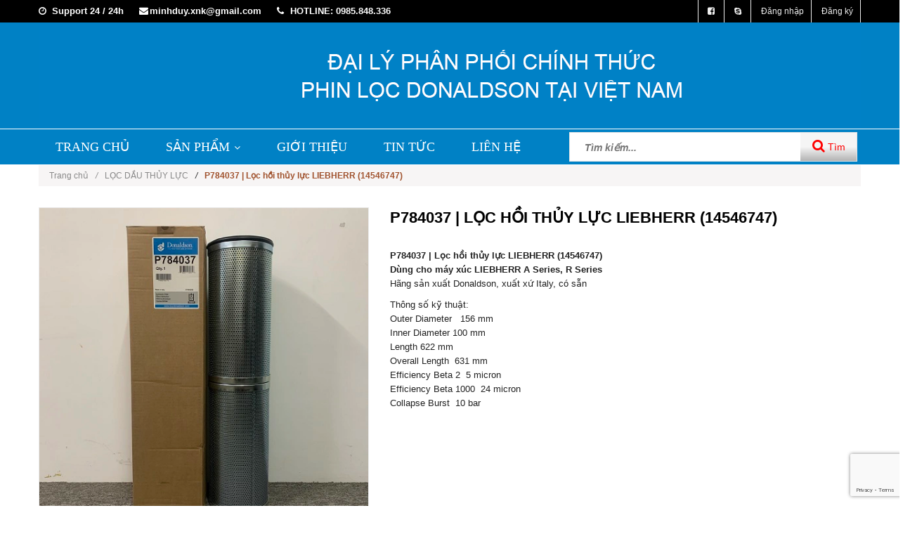

--- FILE ---
content_type: text/html; charset=utf-8
request_url: https://donaldson-vietnam.vn/p784037-loc-hoi-thuy-luc-liebherr-14546747
body_size: 14480
content:
<!doctype html>
<!--[if lt IE 7]><html class="no-js lt-ie9 lt-ie8 lt-ie7" lang="en"> <![endif]-->
<!--[if IE 7]><html class="no-js lt-ie9 lt-ie8" lang="en"> <![endif]-->
<!--[if IE 8]><html class="no-js lt-ie9" lang="en"> <![endif]-->
<!--[if IE 9 ]><html class="ie9 no-js"> <![endif]-->
<!--[if (gt IE 9)|!(IE)]><!--> <html class="no-js"> <!--<![endif]-->
<head>
	<meta name="google-site-verification" content="2MMwH3kGGIrY4IhOEx68ckJXakD-zpnzj3EcC3WFMOc" />
	
	<meta name="google-site-verification" content="_q19RaDedE0bglBX9y8kugZHvXpiNmP-4UU7tPbHCHY" />
	<meta name="google-site-verification" content="5K765zvkC1TTCElYWdmnltwEOSfumpRUIHi3gX_3qAY" />

	<!-- Basic page needs ================================================== -->
	<meta charset="utf-8">
	<meta name="google-site-verification" content="8lLNfirSX8wcDIdc5tuJqBscgd579frat_XLUnEZtxQ" />

	<!-- Title and description ================================================== -->
	<title>
		P784037 | Lọc hồi thủy lực LIEBHERR (14546747) &ndash; DONALDSON VIỆT NAM
	</title>

	
	<meta name="description" content="P784037 | Lọc hồi thủy lực LIEBHERR (14546747) Dùng cho máy xúc LIEBHERR A Series, R Series Hãng sản xuất Donaldson, xuất xứ Italy, có sẵn Thông số kỹ thuật: Outer Diameter 156 mm (6.14 inch) Inner Diameter 100 mm (3.94 inch) Length 622 mm (24.49 inch) Overall Length 631 mm (24.84 inch) Efficiency Beta 2 5 micron Effic">
	

	<!-- Product meta ================================================== -->
	
  <meta property="og:type" content="product">
  <meta property="og:title" content="P784037 | Lọc hồi thủy lực LIEBHERR (14546747)">
  
  <meta property="og:image" content="http://bizweb.dktcdn.net/thumb/grande/100/143/761/products/p784037.jpg?v=1671175096190">
  <meta property="og:image:secure_url" content="https://bizweb.dktcdn.net/thumb/grande/100/143/761/products/p784037.jpg?v=1671175096190">
  
  <meta property="og:image" content="http://bizweb.dktcdn.net/thumb/grande/100/143/761/products/p784036.jpg?v=1714628746873">
  <meta property="og:image:secure_url" content="https://bizweb.dktcdn.net/thumb/grande/100/143/761/products/p784036.jpg?v=1714628746873">
  
  <meta property="og:price:amount" content="0">
  <meta property="og:price:currency" content="VND">


  <meta property="og:description" content="P784037 | Lọc hồi thủy lực LIEBHERR (14546747) Dùng cho máy xúc LIEBHERR A Series, R Series Hãng sản xuất Donaldson, xuất xứ Italy, có sẵn Thông số kỹ thuật: Outer Diameter 156 mm (6.14 inch) Inner Diameter 100 mm (3.94 inch) Length 622 mm (24.49 inch) Overall Length 631 mm (24.84 inch) Efficiency Beta 2 5 micron Effic">

  <meta property="og:url" content="https://donaldson-vietnam.vn/p784037-loc-hoi-thuy-luc-liebherr-14546747">
  <meta property="og:site_name" content="DONALDSON VIỆT NAM">


	<!-- Helpers ================================================== -->
	<link rel="canonical" href="https://donaldson-vietnam.vn/p784037-loc-hoi-thuy-luc-liebherr-14546747">
	<meta name="viewport" content="width=device-width,user-scalable=no,initial-scale=1">
	<!-- Favicon -->
	<link rel="shortcut icon" href="//bizweb.dktcdn.net/100/143/761/themes/655024/assets/favicon.png?1763620563470" type="image/x-icon" />
	<!-- fonts --> 
	<script src="//bizweb.dktcdn.net/100/143/761/themes/655024/assets/jquery.js?1763620563470" type="text/javascript"></script>
<script src="//bizweb.dktcdn.net/100/143/761/themes/655024/assets/main1.js?1763620563470" type="text/javascript"></script>
<script src="//bizweb.dktcdn.net/100/143/761/themes/655024/assets/cloud-zoom.1.0.2.min.js?1763620563470" type="text/javascript"></script>
<!-- JS -->
<script src="//bizweb.dktcdn.net/100/143/761/themes/655024/assets/jquery-1.11.3.min.js?1763620563470" type="text/javascript"></script>
<script src="//bizweb.dktcdn.net/100/143/761/themes/655024/assets/modernizr-2.8.3.min.js?1763620563470" type="text/javascript"></script>
<script src="//bizweb.dktcdn.net/100/143/761/themes/655024/assets/bootstrap.min.js?1763620563470" type="text/javascript"></script>
<script src="//bizweb.dktcdn.net/100/143/761/themes/655024/assets/owl.carousel.min.js?1763620563470" type="text/javascript"></script>
<script src="//bizweb.dktcdn.net/100/143/761/themes/655024/assets/jquery.meanmenu.js?1763620563470" type="text/javascript"></script>
<script src="//bizweb.dktcdn.net/100/143/761/themes/655024/assets/jquery-ui.min.js?1763620563470" type="text/javascript"></script>
<script src="//bizweb.dktcdn.net/100/143/761/themes/655024/assets/parallax.js?1763620563470" type="text/javascript"></script>
<script src="//bizweb.dktcdn.net/100/143/761/themes/655024/assets/jquery.collapse.js?1763620563470" type="text/javascript"></script>
<script src="//bizweb.dktcdn.net/100/143/761/themes/655024/assets/jquery.easing.1.3.min.js?1763620563470" type="text/javascript"></script>
<script src="//bizweb.dktcdn.net/100/143/761/themes/655024/assets/jquery.scrollup.min.js?1763620563470" type="text/javascript"></script>
<script src="//bizweb.dktcdn.net/100/143/761/themes/655024/assets/jgrowl.js?1763620563470" type="text/javascript"></script>
<script src="//bizweb.dktcdn.net/100/143/761/themes/655024/assets/jquery.sliderpro.min.js?1763620563470" type="text/javascript"></script>
<script src="//bizweb.dktcdn.net/100/143/761/themes/655024/assets/ie-row-fix.js?1763620563470" type="text/javascript"></script>
<script src="//bizweb.dktcdn.net/100/143/761/themes/655024/assets/cs.script.js?1763620563470" type="text/javascript"></script>
<script src="//bizweb.dktcdn.net/assets/themes_support/api.jquery.js" type="text/javascript"></script>

<script src="//bizweb.dktcdn.net/100/143/761/themes/655024/assets/themes.js?1763620563470" type="text/javascript"></script>
<script src="//bizweb.dktcdn.net/100/143/761/themes/655024/assets/main.js?1763620563470" type="text/javascript"></script>
  
	<!-- Styles -->
	<!-- FONTS
============================================ -->
<!-- CSS  -->
<link href="//bizweb.dktcdn.net/100/143/761/themes/655024/assets/cloud-zoom.css?1763620563470" rel="stylesheet" type="text/css" media="all" />
<link href="//bizweb.dktcdn.net/100/143/761/themes/655024/assets/bootstrap.min.css?1763620563470" rel="stylesheet" type="text/css" media="all" />
<link href="//bizweb.dktcdn.net/100/143/761/themes/655024/assets/font-awesome.min.css?1763620563470" rel="stylesheet" type="text/css" media="all" />
<link href="//bizweb.dktcdn.net/100/143/761/themes/655024/assets/owl.carousel.css?1763620563470" rel="stylesheet" type="text/css" media="all" />
<link href="//bizweb.dktcdn.net/100/143/761/themes/655024/assets/owl.theme.css?1763620563470" rel="stylesheet" type="text/css" media="all" />
<link href="//bizweb.dktcdn.net/100/143/761/themes/655024/assets/owl.transitions.css?1763620563470" rel="stylesheet" type="text/css" media="all" />
<link href="//bizweb.dktcdn.net/100/143/761/themes/655024/assets/animate.css?1763620563470" rel="stylesheet" type="text/css" media="all" />
<link href="//bizweb.dktcdn.net/100/143/761/themes/655024/assets/jquery-ui.min.css?1763620563470" rel="stylesheet" type="text/css" media="all" />
<link href="//bizweb.dktcdn.net/100/143/761/themes/655024/assets/meanmenu.min.css?1763620563470" rel="stylesheet" type="text/css" media="all" />
<link href="//bizweb.dktcdn.net/100/143/761/themes/655024/assets/normalize.css?1763620563470" rel="stylesheet" type="text/css" media="all" />
<link href="//bizweb.dktcdn.net/100/143/761/themes/655024/assets/jgrowl.css?1763620563470" rel="stylesheet" type="text/css" media="all" />
<link href="//bizweb.dktcdn.net/100/143/761/themes/655024/assets/settings.css?1763620563470" rel="stylesheet" type="text/css" media="all" />
<link href="//bizweb.dktcdn.net/100/143/761/themes/655024/assets/slider-pro.min.css?1763620563470" rel="stylesheet" type="text/css" media="all" />
<link href="//bizweb.dktcdn.net/100/143/761/themes/655024/assets/main.css?1763620563470" rel="stylesheet" type="text/css" media="all" />
<link href="//bizweb.dktcdn.net/100/143/761/themes/655024/assets/style.css?1763620563470" rel="stylesheet" type="text/css" media="all" />
<link href="//bizweb.dktcdn.net/100/143/761/themes/655024/assets/responsive.css?1763620563470" rel="stylesheet" type="text/css" media="all" />
<link href="//bizweb.dktcdn.net/100/143/761/themes/655024/assets/multi-columns-row.css?1763620563470" rel="stylesheet" type="text/css" media="all" />
<link href='https://fonts.googleapis.com/css?family=Roboto:400,300,300italic,400italic,500,500italic,700,700italic,900,900italic&subset=latin,vietnamese,latin-ext' rel='stylesheet' type='text/css'>
<link href='https://fonts.googleapis.com/css?family=Roboto+Slab:400,300,700&subset=latin,vietnamese,latin-ext' rel='stylesheet' type='text/css'>
	<!-- Header hook for plugins ================================================== -->
	<script>
	var Bizweb = Bizweb || {};
	Bizweb.store = 'vinalab.mysapo.net';
	Bizweb.id = 143761;
	Bizweb.theme = {"id":655024,"name":"Donaldson update","role":"main"};
	Bizweb.template = 'product';
	if(!Bizweb.fbEventId)  Bizweb.fbEventId = 'xxxxxxxx-xxxx-4xxx-yxxx-xxxxxxxxxxxx'.replace(/[xy]/g, function (c) {
	var r = Math.random() * 16 | 0, v = c == 'x' ? r : (r & 0x3 | 0x8);
				return v.toString(16);
			});		
</script>
<script>
	(function () {
		function asyncLoad() {
			var urls = ["//bwstatistics.sapoapps.vn/genscript/script.js?store=vinalab.mysapo.net","//bwstatistics.sapoapps.vn/genscript/script.js?store=vinalab.mysapo.net","https://googleshopping.sapoapps.vn/conversion-tracker/global-tag/2037.js?store=vinalab.mysapo.net","https://googleshopping.sapoapps.vn/conversion-tracker/event-tag/2037.js?store=vinalab.mysapo.net"];
			for (var i = 0; i < urls.length; i++) {
				var s = document.createElement('script');
				s.type = 'text/javascript';
				s.async = true;
				s.src = urls[i];
				var x = document.getElementsByTagName('script')[0];
				x.parentNode.insertBefore(s, x);
			}
		};
		window.attachEvent ? window.attachEvent('onload', asyncLoad) : window.addEventListener('load', asyncLoad, false);
	})();
</script>


<script>
	window.BizwebAnalytics = window.BizwebAnalytics || {};
	window.BizwebAnalytics.meta = window.BizwebAnalytics.meta || {};
	window.BizwebAnalytics.meta.currency = 'VND';
	window.BizwebAnalytics.tracking_url = '/s';

	var meta = {};
	
	meta.product = {"id": 28928959, "vendor": "", "name": "P784037 | Lọc hồi thủy lực LIEBHERR (14546747)",
	"type": "", "price": 0 };
	
	
	for (var attr in meta) {
	window.BizwebAnalytics.meta[attr] = meta[attr];
	}
</script>

	
		<script src="/dist/js/stats.min.js?v=96f2ff2"></script>
	












	<!--[if lt IE 9]>
<script src="//html5shim.googlecode.com/svn/trunk/html5.js"></script>
<script src="css3-mediaqueries-js.googlecode.com/svn/trunk/css3-mediaqueries.js"></script>
<![endif]-->   

	

	<link href="//bizweb.dktcdn.net/100/143/761/themes/655024/assets/bw-statistics-style.css?1763620563470" rel="stylesheet" type="text/css" media="all" />
	<link href="//bizweb.dktcdn.net/100/143/761/themes/655024/assets/appbulk-selling-products.css?1763620563470" rel="stylesheet" type="text/css" media="all" />


</head>
<body class="home-9">
	<!--[if lt IE 8]>
<p class="browserupgrade">Bạn đang sử dụng <strong>trình duyệt phiên bản quá cũ</strong>. Vui lòng <a href="http://browsehappy.com/">nâng cấp phiên bản </a> để trang web được hiển thị tốt nhất</p>
<![endif]-->
	<div id="home">
		<div class="header_area">
	<div class="header-top-bar">
		<div class="container">
			<div class="row">
				<div class="col-sm-12 col-xs-12 col-lg-8 col-md-8 col-md-8">
					<div class="header-left">
						<div class="header-email">
							<i class="fa fa-clock-o"></i> Support 24 / 24h
						</div>
						<div class="header-email">
							<i class="fa fa-envelope"></i>minhduy.xnk@gmail.com
						</div>
						<div class="header-email">
							<strong><i class="fa fa-phone"></i> hotline:</strong> 0985.848.336
						</div>
					</div>
				</div>
				<div class="col-sm-12 col-xs-12 col-lg-4 col-md-4">
					<div class="icon-head-top">
						<a href="/"><img src="//bizweb.dktcdn.net/100/143/761/themes/655024/assets/vietnam.gif?1763620563470"/></a>
						<a href="http://en.tamthanh.com.vn/"><img src="//bizweb.dktcdn.net/100/143/761/themes/655024/assets/en1.png?1763620563470"/></a>
					</div>
					<div class="header-right">
						<div class="menu-top-menu">
							<ul>
								<li><a href="https://www.facebook.com"><i class="fa fa-facebook-square"></i></a></li>
								
								<li><a href="skype:?chat"><i class="fa fa-skype" aria-hidden="true"></i></a></li>
								
								<li><a href="/account/login">Đăng nhập</a></li>
								<li><a href="/account/register">Đăng ký</a></li>
								
							</ul>
						</div>
					</div>
				</div>
			</div>
		</div>
	</div>
	<div class="nocontainer">
      <div class="container-fluid no-padding">
		<div class="row">
			<div class="col-xs-12 col-lg-12 col-md-12">
				<div class="logo">
					<a class="logo" href="//donaldson-vietnam.vn">
				
						
						<img alt="DONALDSON VIỆT NAM" src="//bizweb.dktcdn.net/100/143/761/themes/655024/assets/logo.png?1763620563470" />
						
						
					</a>
				</div>
			</div>
			<div class="col-xs-12 col-lg-9 col-md-9">
				<div class="search-cart-list">
					<div class="header-search">
						<form action="/search" method="get" >
							<div>
								<input type="text" placeholder="Tìm kiếm..." name="query" maxlength="70">
								<input class="hidden" type="submit" value="">
								<button type="submit">
									<i class="fa fa-search"></i> Tìm
								</button>
							</div>
						</form>
					</div>
					<div class="cart-total">
						<ul>
							<li>
								<a class="cart-toggler" href="/cart">
									<span class="cart-icon"></span> 
									<span class="cart-no"><i class="fa fa-shopping-basket"></i> Giỏ hàng: <spam id="cart-total" >0</spam> sản phẩm</span>
								</a>
								<div class="mini-cart-content shopping_cart">

								</div>
							</li>
						</ul>
					</div>
				</div>
			</div>
		</div>
      </div>
	</div>
	<div class="mainmenu-area">
		<div class="container">
			<div class="row">
				<div class="col-lg-12 col-md-12">
					<div class="main-menu">
						<nav>
							<ul>								
								
								
								<li class=""><a href="/">TRANG CHỦ</a></li>
								
								
								
								<li class=""><a href="/">SẢN PHẨM<i class="fa fa-angle-down"></i></a>
									<ul class="sup-menu">
										
										
										<li>
											<a href="/loc-dau-nhien-lieu">LỌC DẦU NHIÊN LIỆU</a>
										</li>
										
										
										
										<li>
											<a href="/loc-dau-dong-co">LỌC DẦU ĐỘNG CƠ</a>
										</li>
										
										
										
										<li>
											<a href="/loc-dau-tach-nuoc">LỌC DẦU TÁCH NƯỚC</a>
										</li>
										
										
										
										<li>
											<a href="/loc-dau-tach-khi">LỌC DẦU TÁCH KHÍ</a>
										</li>
										
										
										
										<li>
											<a href="/loc-tach-dau">LỌC TÁCH DẦU</a>
										</li>
										
										
										
										<li>
											<a href="/loc-nuoc-lam-mat">LỌC NƯỚC LÀM MÁT</a>
										</li>
										
										
										
										<li>
											<a href="/loc-dau-thuy-luc">LỌC DẦU THỦY LỰC</a>
										</li>
										
										
										
										<li>
											<a href="/loc-gio-dong-co">LỌC GIÓ ĐỘNG CƠ</a>
										</li>
										
										
										
										<li>
											<a href="/phu-tung-khac">PHỤ TÙNG KHÁC</a>
										</li>
										
										
									</ul>
								</li>
								
								
								
								<li class=""><a href="/gioi-thieu">GIỚI THIỆU</a></li>
								
								
								
								<li class=""><a href="/tin-tuc">TIN TỨC</a></li>
								
								
								
								<li class=""><a href="/lien-he">LIÊN HỆ</a></li>
								
								
							</ul>
						</nav>
					</div>
					<div class="header-search">
						<form action="/search" method="get" >
							<div>
								<input type="text" placeholder="Tìm kiếm..." name="query" maxlength="70">
								<input class="hidden" type="submit" value="">
								<button type="submit">
									<i class="fa fa-search"></i> Tìm
								</button>
							</div>
						</form>
					</div>
				</div>
			</div>
		</div>
	</div>
	<div class="mobile-menu-area">
		<div class="container">
			<div class="row">
				<div class="col-md-12">
					<div class="mobile-menu">
						<nav id="dropdown">
							<ul>
								
								
								<li><a href="/">TRANG CHỦ</a></li>
								
								
								
								<li><a href="/">SẢN PHẨM</a>
									<ul>
										
										
										<li>
											<a href="/loc-dau-nhien-lieu">LỌC DẦU NHIÊN LIỆU</a>
										</li>
										
										
										
										<li>
											<a href="/loc-dau-dong-co">LỌC DẦU ĐỘNG CƠ</a>
										</li>
										
										
										
										<li>
											<a href="/loc-dau-tach-nuoc">LỌC DẦU TÁCH NƯỚC</a>
										</li>
										
										
										
										<li>
											<a href="/loc-dau-tach-khi">LỌC DẦU TÁCH KHÍ</a>
										</li>
										
										
										
										<li>
											<a href="/loc-tach-dau">LỌC TÁCH DẦU</a>
										</li>
										
										
										
										<li>
											<a href="/loc-nuoc-lam-mat">LỌC NƯỚC LÀM MÁT</a>
										</li>
										
										
										
										<li>
											<a href="/loc-dau-thuy-luc">LỌC DẦU THỦY LỰC</a>
										</li>
										
										
										
										<li>
											<a href="/loc-gio-dong-co">LỌC GIÓ ĐỘNG CƠ</a>
										</li>
										
										
										
										<li>
											<a href="/phu-tung-khac">PHỤ TÙNG KHÁC</a>
										</li>
										
										
									</ul>
								</li>
								
								
								
								<li><a href="/gioi-thieu">GIỚI THIỆU</a></li>
								
								
								
								<li><a href="/tin-tuc">TIN TỨC</a></li>
								
								
								
								<li><a href="/lien-he">LIÊN HỆ</a></li>
								
								
							</ul>
						</nav>
					</div>	
					<div class="header-search hidden-lg hidden-md">
						<form action="/search" method="get" >
							<div>
								<input type="text" placeholder="Tìm kiếm..." name="query" maxlength="70">
								<input class="hidden" type="submit" value="">
								<button type="submit">
									<i class="fa fa-search"></i> Tìm
								</button>
							</div>
						</form>
					</div>
				</div>

			</div>
		</div>
	</div>
</div>

		
		
		<div class="container">
	<div class="row">
		<div class="col-lg-12 col-md-12">
			<div class="breadcrumbs">
				<ul>
					<li class="home"> <a href="/" title="Trang chủ">Trang chủ<i class="sp_arrow">/</i></a></li>
					
					<li><a href="loc-dau-thuy-luc"> LỌC DẦU THỦY LỰC</a><i class="sp_arrow">/</i></li>
					<li><strong>P784037 | Lọc hồi thủy lực LIEBHERR (14546747)</strong><li>
					

				</ul>
			</div>
		</div>
	</div>
</div>
		
		<div class="product-view-area">
	<div class="container">
		<div class="row">
			<div class="col-xs-12 col-sm-5 col-lg-5 col-md-5">
				
				
				
				<div id="sync1" class="owl-carousel large-image">
					
					<div class="item"><img class="sp-image" src="//bizweb.dktcdn.net/100/143/761/products/p784037.jpg?v=1671175096190" /></div>
					
					<div class="item"><img class="sp-image" src="//bizweb.dktcdn.net/100/143/761/products/p784036.jpg?v=1714628746873" /></div>
					
				</div>
				<div id="sync2" class="owl-carousel">
					
					<div class="item"><img src="//bizweb.dktcdn.net/thumb/small/100/143/761/products/p784037.jpg?v=1671175096190"/></div>
					
					<div class="item"><img src="//bizweb.dktcdn.net/thumb/small/100/143/761/products/p784036.jpg?v=1714628746873"/></div>
					
				</div>
				
				
			</div>
			<div class="col-xs-12 col-sm-7 col-lg-7 col-md-7">
				<div class="product-details-area">
					<div class="product-description">
						<form action="/cart/add" method="post" enctype="multipart/form-data" id="add-to-cart-form" class="cart">
							<h1>P784037 | Lọc hồi thủy lực LIEBHERR (14546747)</h1>
							<p class="product-contact-index"><a href="/lien-he"><img src="//bizweb.dktcdn.net/100/143/761/themes/655024/assets/product-contact.png?1763620563470"/></a></p>
							<div><p><strong>P784037 | Lọc hồi thủy lực LIEBHERR (14546747)<br />
Dùng cho máy xúc LIEBHERR A Series, R Series</strong><br />
Hãng sản xuất Donaldson, xuất xứ Italy, có sẵn</p>
<p>Thông số kỹ thuật:<br />
Outer Diameter&nbsp;&nbsp; 156 mm<br />
Inner Diameter&nbsp;100 mm<br />
Length&nbsp;622 mm<br />
Overall Length&nbsp;&nbsp;631 mm<br />
Efficiency Beta 2&nbsp;&nbsp;5 micron<br />
Efficiency Beta 1000&nbsp;&nbsp;24 micron<br />
Collapse Burst&nbsp;&nbsp;10 bar</p></div>
							
						</form>
					</div>
				</div>
			</div>

		</div>
	</div>
</div>
<div class="product-overview-tab">
	<div class="container">
		<div class="row">
			<div class="col-lg-12 col-md-12">
				<div class="tab-menu-area">
					<ul class="tab-menu">
						<li class="active">
							<a data-toggle="tab" href="#description">Thông tin sản phẩm</a>
						</li>
						
						<li>							
							<a data-toggle="tab" href="#reviews">Nhận xét - Đánh giá</a>
						</li>
						
					</ul>
				</div>
				<div class="tab-content">
					<div id="description" class="tab-pane fade in active">
						<p><strong>P784037 | Lọc hồi thủy lực LIEBHERR (14546747)<br />
Dùng cho máy xúc LIEBHERR A Series, R Series</strong><br />
Hãng sản xuất Donaldson, xuất xứ Italy, có sẵn</p>
<p>Thông số kỹ thuật:<br />
Outer Diameter&nbsp;&nbsp; &nbsp;156 mm (6.14 inch)<br />
Inner Diameter&nbsp;&nbsp; &nbsp;100 mm (3.94 inch)<br />
Length&nbsp;&nbsp; &nbsp;622 mm (24.49 inch)<br />
Overall Length&nbsp;&nbsp; &nbsp;631 mm (24.84 inch)<br />
Efficiency Beta 2&nbsp;&nbsp; &nbsp;5 micron<br />
Efficiency Beta 1000&nbsp;&nbsp; &nbsp;24 micron<br />
Collapse Burst&nbsp;&nbsp; &nbsp;10 bar (145 psi)</p>
					</div>
					
					<div id="reviews" class="tab-pane fade">
						<div class="form_blog_comment">
							<form method="post" action="/postcontact" id="contact" accept-charset="UTF-8"><input name="FormType" type="hidden" value="contact"/><input name="utf8" type="hidden" value="true"/><input type="hidden" id="Token-13f75b62edea4420b234116298429e08" name="Token" /><script src="https://www.google.com/recaptcha/api.js?render=6Ldtu4IUAAAAAMQzG1gCw3wFlx_GytlZyLrXcsuK"></script><script>grecaptcha.ready(function() {grecaptcha.execute("6Ldtu4IUAAAAAMQzG1gCw3wFlx_GytlZyLrXcsuK", {action: "contact"}).then(function(token) {document.getElementById("Token-13f75b62edea4420b234116298429e08").value = token});});</script>
							
							<div class="form-group">
								<label for="name">Họ và tên <span class="required">*</span></label>
								<input id="name" name="contact[Name]" type="text" value="" class="form-control">
							</div>
							<div class="form-group">
								<label>Địa chỉ Email <span class="required">*</span></label>
								<input id="email" name="contact[email]" class="form-control" type="email" value="">
							</div>
							<div class="form-group">
								<label for="exampleInputPassword1">Số điện thoại</label>
								<input type="text" class="form-control" name="contact[phone]"  placeholder="Số điện thoại ">
							</div>
							<div class="form-group">
								<label for="exampleInputEmail1">Ý kiến <span class="required">*</span></label>
								<textarea id="message" name="contact[Body]" style="height: 120px;" class="form-control" rows="7"></textarea>
							</div>
							<div class="form-group">
								<button style="border-radius: 0px;padding: 7px 30px;" type="submit" class="btn btn-default stl_btn_reg">Gửi</button>
							</div>
							</form>
						</div>
					</div>
					
					<div id="reviews2" class="tab-pane fade">
						<div class="tags">
							<ul>
								
							</ul>
						</div>
					</div>
				</div>
			</div>
		</div>
	</div>
</div>
<script src="//bizweb.dktcdn.net/100/143/761/themes/655024/assets/queryloader2.min.js?1763620563470" type="text/javascript"></script>




  
    
    
  



  
<div class="related-product-area">
	<div class="container">
		<div class="row">
			<div class="col-lg-12 col-md-12">
				<h2 class="area-headding"><span>Sản phẩm liên quan</span></h2>
				<div class="row">
					<div class="product-carusol-9 product-carusol-detail">
  
    
       
       <div class="pad_tab_pr">
        





<div class="single-product">
	
	<div class="product-img">
		<a href="/p583598-loc-dau-thong-hoi-thuy-luc-caterpillar-2582829" title="P583598 | LỌC DẦU THÔNG HƠI THỦY LỰC CATERPILLAR (2582829)" class="thumb flip preview">
			<img src="//bizweb.dktcdn.net/thumb/large/100/143/761/products/p583598.jpg?v=1765618737343" class="primary-image" alt="P583598 | LỌC DẦU THÔNG HƠI THỦY LỰC CATERPILLAR (2582829)"> 
		</a>
		
	</div>
	<div class="product-name-ratting">
		<h2 class="product-name">
			<a href="/p583598-loc-dau-thong-hoi-thuy-luc-caterpillar-2582829" title="P583598 | LỌC DẦU THÔNG HƠI THỦY LỰC CATERPILLAR (2582829)">P583598 | LỌC DẦU THÔNG HƠI THỦY LỰC CATERPILLAR (2582829)</a>
		</h2>
		<div class="price-box-small">
			<a  class='lienhe' href="/lien-he">Liên hệ</a>
			
		</div>
	</div>
	<div class="action-button1">
			<form action="/cart/add" method="post" class="variants" id="product-actions-65646005" enctype="multipart/form-data">
				
				
				<div class="add-to-wishlist">
					<input type="hidden" name="variantId" value="180083448" />
					<button class="button color-tooltip btn-cart add_to_cart" title="MUA NGAY"><i class="fa fa-shopping-basket"></i>&nbsp;MUA NGAY</button>
				</div>
				
			</form>
		</div>
	<p class='phone-number' style="color: #a0522d;">0985.848.336</p>
</div>
       </div>
       
    
  
    
       
       <div class="pad_tab_pr">
        





<div class="single-product">
	
	<div class="product-img">
		<a href="/p761045-loc-thong-hoi-thuy-luc-xcmg-803277637" title="P761045 | LỌC THÔNG HƠI THỦY LỰC XCMG (803277637)" class="thumb flip preview">
			<img src="//bizweb.dktcdn.net/thumb/large/100/143/761/products/p761045.jpg?v=1765618303720" class="primary-image" alt="P761045 | LỌC THÔNG HƠI THỦY LỰC XCMG (803277637)"> 
		</a>
		
	</div>
	<div class="product-name-ratting">
		<h2 class="product-name">
			<a href="/p761045-loc-thong-hoi-thuy-luc-xcmg-803277637" title="P761045 | LỌC THÔNG HƠI THỦY LỰC XCMG (803277637)">P761045 | LỌC THÔNG HƠI THỦY LỰC XCMG (803277637)</a>
		</h2>
		<div class="price-box-small">
			<a  class='lienhe' href="/lien-he">Liên hệ</a>
			
		</div>
	</div>
	<div class="action-button1">
			<form action="/cart/add" method="post" class="variants" id="product-actions-65645755" enctype="multipart/form-data">
				
				
				<div class="add-to-wishlist">
					<input type="hidden" name="variantId" value="180082923" />
					<button class="button color-tooltip btn-cart add_to_cart" title="MUA NGAY"><i class="fa fa-shopping-basket"></i>&nbsp;MUA NGAY</button>
				</div>
				
			</form>
		</div>
	<p class='phone-number' style="color: #a0522d;">0985.848.336</p>
</div>
       </div>
       
    
  
    
       
       <div class="pad_tab_pr">
        





<div class="single-product">
	
	<div class="product-img">
		<a href="/p585283-loc-thuy-luc-bom-cao-ap-komatsu-21n6231221" title="P585283 | Lọc thủy lực bơm cao áp Komatsu 21N6231221" class="thumb flip preview">
			<img src="//bizweb.dktcdn.net/thumb/large/assets/themes_support/noimage.gif" class="primary-image" alt="P585283 | Lọc thủy lực bơm cao áp Komatsu 21N6231221"> 
		</a>
		
	</div>
	<div class="product-name-ratting">
		<h2 class="product-name">
			<a href="/p585283-loc-thuy-luc-bom-cao-ap-komatsu-21n6231221" title="P585283 | Lọc thủy lực bơm cao áp Komatsu 21N6231221">P585283 | Lọc thủy lực bơm cao áp Komatsu 21N6231221</a>
		</h2>
		<div class="price-box-small">
			<a  class='lienhe' href="/lien-he">Liên hệ</a>
			
		</div>
	</div>
	<div class="action-button1">
			<form action="/cart/add" method="post" class="variants" id="product-actions-62420692" enctype="multipart/form-data">
				
				
				<div class="add-to-wishlist">
					<input type="hidden" name="variantId" value="174889684" />
					<button class="button color-tooltip btn-cart add_to_cart" title="MUA NGAY"><i class="fa fa-shopping-basket"></i>&nbsp;MUA NGAY</button>
				</div>
				
			</form>
		</div>
	<p class='phone-number' style="color: #a0522d;">0985.848.336</p>
</div>
       </div>
       
    
  
    
       
       <div class="pad_tab_pr">
        





<div class="single-product">
	
	<div class="product-img">
		<a href="/p171813-loc-dau-thuy-luc" title="P171813| LỌC DẦU THỦY LỰC" class="thumb flip preview">
			<img src="//bizweb.dktcdn.net/thumb/large/100/143/761/products/p171813.jpg?v=1761627127017" class="primary-image" alt="P171813| LỌC DẦU THỦY LỰC"> 
		</a>
		
	</div>
	<div class="product-name-ratting">
		<h2 class="product-name">
			<a href="/p171813-loc-dau-thuy-luc" title="P171813| LỌC DẦU THỦY LỰC">P171813| LỌC DẦU THỦY LỰC</a>
		</h2>
		<div class="price-box-small">
			<a  class='lienhe' href="/lien-he">Liên hệ</a>
			
		</div>
	</div>
	<div class="action-button1">
			<form action="/cart/add" method="post" class="variants" id="product-actions-61582163" enctype="multipart/form-data">
				
				
				<div class="add-to-wishlist">
					<input type="hidden" name="variantId" value="173244909" />
					<button class="button color-tooltip btn-cart add_to_cart" title="MUA NGAY"><i class="fa fa-shopping-basket"></i>&nbsp;MUA NGAY</button>
				</div>
				
			</form>
		</div>
	<p class='phone-number' style="color: #a0522d;">0985.848.336</p>
</div>
       </div>
       
    
  
    
       
       <div class="pad_tab_pr">
        





<div class="single-product">
	
	<div class="product-img">
		<a href="/p550477-loc-dau-thuy-luc-toyota-675022054071" title="P550477 | LỌC DẦU THỦY LỰC TOYOTA (675022054071)" class="thumb flip preview">
			<img src="//bizweb.dktcdn.net/thumb/large/100/143/761/products/p550477.jpg?v=1761620597600" class="primary-image" alt="P550477 | LỌC DẦU THỦY LỰC TOYOTA (675022054071)"> 
		</a>
		
	</div>
	<div class="product-name-ratting">
		<h2 class="product-name">
			<a href="/p550477-loc-dau-thuy-luc-toyota-675022054071" title="P550477 | LỌC DẦU THỦY LỰC TOYOTA (675022054071)">P550477 | LỌC DẦU THỦY LỰC TOYOTA (675022054071)</a>
		</h2>
		<div class="price-box-small">
			<a  class='lienhe' href="/lien-he">Liên hệ</a>
			
		</div>
	</div>
	<div class="action-button1">
			<form action="/cart/add" method="post" class="variants" id="product-actions-61575133" enctype="multipart/form-data">
				
				
				<div class="add-to-wishlist">
					<input type="hidden" name="variantId" value="173173540" />
					<button class="button color-tooltip btn-cart add_to_cart" title="MUA NGAY"><i class="fa fa-shopping-basket"></i>&nbsp;MUA NGAY</button>
				</div>
				
			</form>
		</div>
	<p class='phone-number' style="color: #a0522d;">0985.848.336</p>
</div>
       </div>
       
    
  
    
       
       <div class="pad_tab_pr">
        





<div class="single-product">
	
	<div class="product-img">
		<a href="/p584773-loc-dau-thuy-luc-sany-60200365" title="P584773 | LỌC DẦU THỦY LỰC SANY (60200365)" class="thumb flip preview">
			<img src="//bizweb.dktcdn.net/thumb/large/assets/themes_support/noimage.gif" class="primary-image" alt="P584773 | LỌC DẦU THỦY LỰC SANY (60200365)"> 
		</a>
		
	</div>
	<div class="product-name-ratting">
		<h2 class="product-name">
			<a href="/p584773-loc-dau-thuy-luc-sany-60200365" title="P584773 | LỌC DẦU THỦY LỰC SANY (60200365)">P584773 | LỌC DẦU THỦY LỰC SANY (60200365)</a>
		</h2>
		<div class="price-box-small">
			<a  class='lienhe' href="/lien-he">Liên hệ</a>
			
		</div>
	</div>
	<div class="action-button1">
			<form action="/cart/add" method="post" class="variants" id="product-actions-56604816" enctype="multipart/form-data">
				
				
				<div class="add-to-wishlist">
					<input type="hidden" name="variantId" value="164401374" />
					<button class="button color-tooltip btn-cart add_to_cart" title="MUA NGAY"><i class="fa fa-shopping-basket"></i>&nbsp;MUA NGAY</button>
				</div>
				
			</form>
		</div>
	<p class='phone-number' style="color: #a0522d;">0985.848.336</p>
</div>
       </div>
       
    
  
    
       
       <div class="pad_tab_pr">
        





<div class="single-product">
	
	<div class="product-img">
		<a href="/p173096-loc-dau-thuy-luc" title="P173096 | LỌC DẦU THỦY LỰC" class="thumb flip preview">
			<img src="//bizweb.dktcdn.net/thumb/large/100/143/761/products/p173096.jpg?v=1755771610053" class="primary-image" alt="P173096 | LỌC DẦU THỦY LỰC"> 
		</a>
		
	</div>
	<div class="product-name-ratting">
		<h2 class="product-name">
			<a href="/p173096-loc-dau-thuy-luc" title="P173096 | LỌC DẦU THỦY LỰC">P173096 | LỌC DẦU THỦY LỰC</a>
		</h2>
		<div class="price-box-small">
			<a  class='lienhe' href="/lien-he">Liên hệ</a>
			
		</div>
	</div>
	<div class="action-button1">
			<form action="/cart/add" method="post" class="variants" id="product-actions-56604719" enctype="multipart/form-data">
				
				
				<div class="add-to-wishlist">
					<input type="hidden" name="variantId" value="164401038" />
					<button class="button color-tooltip btn-cart add_to_cart" title="MUA NGAY"><i class="fa fa-shopping-basket"></i>&nbsp;MUA NGAY</button>
				</div>
				
			</form>
		</div>
	<p class='phone-number' style="color: #a0522d;">0985.848.336</p>
</div>
       </div>
       
    
  
    
       
       <div class="pad_tab_pr">
        





<div class="single-product">
	
	<div class="product-img">
		<a href="/p171742-loc-dau-thuy-luc" title="P171742 | LỌC DẦU THỦY LỰC " class="thumb flip preview">
			<img src="//bizweb.dktcdn.net/thumb/large/100/143/761/products/p171742.jpg?v=1755761129150" class="primary-image" alt="P171742 | LỌC DẦU THỦY LỰC "> 
		</a>
		
	</div>
	<div class="product-name-ratting">
		<h2 class="product-name">
			<a href="/p171742-loc-dau-thuy-luc" title="P171742 | LỌC DẦU THỦY LỰC ">P171742 | LỌC DẦU THỦY LỰC </a>
		</h2>
		<div class="price-box-small">
			<a  class='lienhe' href="/lien-he">Liên hệ</a>
			
		</div>
	</div>
	<div class="action-button1">
			<form action="/cart/add" method="post" class="variants" id="product-actions-56563946" enctype="multipart/form-data">
				
				
				<div class="add-to-wishlist">
					<input type="hidden" name="variantId" value="164336229" />
					<button class="button color-tooltip btn-cart add_to_cart" title="MUA NGAY"><i class="fa fa-shopping-basket"></i>&nbsp;MUA NGAY</button>
				</div>
				
			</form>
		</div>
	<p class='phone-number' style="color: #a0522d;">0985.848.336</p>
</div>
       </div>
       
    
  
    
       
       <div class="pad_tab_pr">
        





<div class="single-product">
	
	<div class="product-img">
		<a href="/r011864-loc-dau-thuy-luc-sany-60251436" title="R011864 | LỌC DẦU THỦY LỰC SANY  (60251436)" class="thumb flip preview">
			<img src="//bizweb.dktcdn.net/thumb/large/100/143/761/products/r011864.jpg?v=1755757939653" class="primary-image" alt="R011864 | LỌC DẦU THỦY LỰC SANY  (60251436)"> 
		</a>
		
	</div>
	<div class="product-name-ratting">
		<h2 class="product-name">
			<a href="/r011864-loc-dau-thuy-luc-sany-60251436" title="R011864 | LỌC DẦU THỦY LỰC SANY  (60251436)">R011864 | LỌC DẦU THỦY LỰC SANY  (60251436)</a>
		</h2>
		<div class="price-box-small">
			<a  class='lienhe' href="/lien-he">Liên hệ</a>
			
		</div>
	</div>
	<div class="action-button1">
			<form action="/cart/add" method="post" class="variants" id="product-actions-56562265" enctype="multipart/form-data">
				
				
				<div class="add-to-wishlist">
					<input type="hidden" name="variantId" value="164333911" />
					<button class="button color-tooltip btn-cart add_to_cart" title="MUA NGAY"><i class="fa fa-shopping-basket"></i>&nbsp;MUA NGAY</button>
				</div>
				
			</form>
		</div>
	<p class='phone-number' style="color: #a0522d;">0985.848.336</p>
</div>
       </div>
       
    
  
    
       
       <div class="pad_tab_pr">
        





<div class="single-product">
	
	<div class="product-img">
		<a href="/p583530-loc-thuy-luc-lu-hamm-3520-01227386-hf35137" title="P583530 | Lọc thủy lực lu Hamm 3520 (01227386) (HF35137)" class="thumb flip preview">
			<img src="//bizweb.dktcdn.net/thumb/large/100/143/761/products/p583530-01227386-hf35137.jpg?v=1753085340897" class="primary-image" alt="P583530 | Lọc thủy lực lu Hamm 3520 (01227386) (HF35137)"> 
		</a>
		
	</div>
	<div class="product-name-ratting">
		<h2 class="product-name">
			<a href="/p583530-loc-thuy-luc-lu-hamm-3520-01227386-hf35137" title="P583530 | Lọc thủy lực lu Hamm 3520 (01227386) (HF35137)">P583530 | Lọc thủy lực lu Hamm 3520 (01227386) (HF35137)</a>
		</h2>
		<div class="price-box-small">
			<a  class='lienhe' href="/lien-he">Liên hệ</a>
			
		</div>
	</div>
	<div class="action-button1">
			<form action="/cart/add" method="post" class="variants" id="product-actions-54375103" enctype="multipart/form-data">
				
				
				<div class="add-to-wishlist">
					<input type="hidden" name="variantId" value="160256733" />
					<button class="button color-tooltip btn-cart add_to_cart" title="MUA NGAY"><i class="fa fa-shopping-basket"></i>&nbsp;MUA NGAY</button>
				</div>
				
			</form>
		</div>
	<p class='phone-number' style="color: #a0522d;">0985.848.336</p>
</div>
       </div>
       
    
  
    
       
       <div class="pad_tab_pr">
        





<div class="single-product">
	
	<div class="product-img">
		<a href="/p958436-loc-dau-thuy-luc-caterpillar-1097287" title="P958436 | LỌC DẦU THỦY LỰC CATERPILLAR (1097287)" class="thumb flip preview">
			<img src="//bizweb.dktcdn.net/thumb/large/100/143/761/products/p958436.jpg?v=1752573554463" class="primary-image" alt="P958436 | LỌC DẦU THỦY LỰC CATERPILLAR (1097287)"> 
		</a>
		
	</div>
	<div class="product-name-ratting">
		<h2 class="product-name">
			<a href="/p958436-loc-dau-thuy-luc-caterpillar-1097287" title="P958436 | LỌC DẦU THỦY LỰC CATERPILLAR (1097287)">P958436 | LỌC DẦU THỦY LỰC CATERPILLAR (1097287)</a>
		</h2>
		<div class="price-box-small">
			<a  class='lienhe' href="/lien-he">Liên hệ</a>
			
		</div>
	</div>
	<div class="action-button1">
			<form action="/cart/add" method="post" class="variants" id="product-actions-53978704" enctype="multipart/form-data">
				
				
				<div class="add-to-wishlist">
					<input type="hidden" name="variantId" value="159603544" />
					<button class="button color-tooltip btn-cart add_to_cart" title="MUA NGAY"><i class="fa fa-shopping-basket"></i>&nbsp;MUA NGAY</button>
				</div>
				
			</form>
		</div>
	<p class='phone-number' style="color: #a0522d;">0985.848.336</p>
</div>
       </div>
       
    
  
    
       
       <div class="pad_tab_pr">
        





<div class="single-product">
	
	<div class="product-img">
		<a href="/p761354-loc-dau-thuy-luc" title="P761354 | LỌC DẦU THỦY LỰC" class="thumb flip preview">
			<img src="//bizweb.dktcdn.net/thumb/large/100/143/761/products/p761354.png?v=1752573284777" class="primary-image" alt="P761354 | LỌC DẦU THỦY LỰC"> 
		</a>
		
	</div>
	<div class="product-name-ratting">
		<h2 class="product-name">
			<a href="/p761354-loc-dau-thuy-luc" title="P761354 | LỌC DẦU THỦY LỰC">P761354 | LỌC DẦU THỦY LỰC</a>
		</h2>
		<div class="price-box-small">
			<a  class='lienhe' href="/lien-he">Liên hệ</a>
			
		</div>
	</div>
	<div class="action-button1">
			<form action="/cart/add" method="post" class="variants" id="product-actions-53977951" enctype="multipart/form-data">
				
				
				<div class="add-to-wishlist">
					<input type="hidden" name="variantId" value="159602571" />
					<button class="button color-tooltip btn-cart add_to_cart" title="MUA NGAY"><i class="fa fa-shopping-basket"></i>&nbsp;MUA NGAY</button>
				</div>
				
			</form>
		</div>
	<p class='phone-number' style="color: #a0522d;">0985.848.336</p>
</div>
       </div>
       
    
  
    
       
       <div class="pad_tab_pr">
        





<div class="single-product">
	
	<div class="product-img">
		<a href="/p502665-loc-dau-thuy-luc-komatsu-21t6031450" title="P502665 | LỌC DẦU THỦY LỰC KOMATSU (21T6031450)" class="thumb flip preview">
			<img src="//bizweb.dktcdn.net/thumb/large/assets/themes_support/noimage.gif" class="primary-image" alt="P502665 | LỌC DẦU THỦY LỰC KOMATSU (21T6031450)"> 
		</a>
		
	</div>
	<div class="product-name-ratting">
		<h2 class="product-name">
			<a href="/p502665-loc-dau-thuy-luc-komatsu-21t6031450" title="P502665 | LỌC DẦU THỦY LỰC KOMATSU (21T6031450)">P502665 | LỌC DẦU THỦY LỰC KOMATSU (21T6031450)</a>
		</h2>
		<div class="price-box-small">
			<a  class='lienhe' href="/lien-he">Liên hệ</a>
			
		</div>
	</div>
	<div class="action-button1">
			<form action="/cart/add" method="post" class="variants" id="product-actions-53974472" enctype="multipart/form-data">
				
				
				<div class="add-to-wishlist">
					<input type="hidden" name="variantId" value="159598301" />
					<button class="button color-tooltip btn-cart add_to_cart" title="MUA NGAY"><i class="fa fa-shopping-basket"></i>&nbsp;MUA NGAY</button>
				</div>
				
			</form>
		</div>
	<p class='phone-number' style="color: #a0522d;">0985.848.336</p>
</div>
       </div>
       
    
  
    
       
       <div class="pad_tab_pr">
        





<div class="single-product">
	
	<div class="product-img">
		<a href="/p173188-loc-dau-thuy-luc-caterpillar-1097293" title="P173188 | LỌC DẦU THỦY LỰC CATERPILLAR (1097293)" class="thumb flip preview">
			<img src="//bizweb.dktcdn.net/thumb/large/100/143/761/products/p173188.jpg?v=1747472921533" class="primary-image" alt="P173188 | LỌC DẦU THỦY LỰC CATERPILLAR (1097293)"> 
		</a>
		
	</div>
	<div class="product-name-ratting">
		<h2 class="product-name">
			<a href="/p173188-loc-dau-thuy-luc-caterpillar-1097293" title="P173188 | LỌC DẦU THỦY LỰC CATERPILLAR (1097293)">P173188 | LỌC DẦU THỦY LỰC CATERPILLAR (1097293)</a>
		</h2>
		<div class="price-box-small">
			<a  class='lienhe' href="/lien-he">Liên hệ</a>
			
		</div>
	</div>
	<div class="action-button1">
			<form action="/cart/add" method="post" class="variants" id="product-actions-46985007" enctype="multipart/form-data">
				
				
				<div class="add-to-wishlist">
					<input type="hidden" name="variantId" value="148174417" />
					<button class="button color-tooltip btn-cart add_to_cart" title="MUA NGAY"><i class="fa fa-shopping-basket"></i>&nbsp;MUA NGAY</button>
				</div>
				
			</form>
		</div>
	<p class='phone-number' style="color: #a0522d;">0985.848.336</p>
</div>
       </div>
       
    
  
    
       
       <div class="pad_tab_pr">
        





<div class="single-product">
	
	<div class="product-img">
		<a href="/p580903-loc-dau-thuy-luc-caterpillar-5715253" title="P580903 | LỌC DẦU THỦY LỰC CATERPILLAR (5715253)" class="thumb flip preview">
			<img src="//bizweb.dktcdn.net/thumb/large/100/143/761/products/p580903.jpg?v=1744082455627" class="primary-image" alt="P580903 | LỌC DẦU THỦY LỰC CATERPILLAR (5715253)"> 
		</a>
		
	</div>
	<div class="product-name-ratting">
		<h2 class="product-name">
			<a href="/p580903-loc-dau-thuy-luc-caterpillar-5715253" title="P580903 | LỌC DẦU THỦY LỰC CATERPILLAR (5715253)">P580903 | LỌC DẦU THỦY LỰC CATERPILLAR (5715253)</a>
		</h2>
		<div class="price-box-small">
			<a  class='lienhe' href="/lien-he">Liên hệ</a>
			
		</div>
	</div>
	<div class="action-button1">
			<form action="/cart/add" method="post" class="variants" id="product-actions-43877162" enctype="multipart/form-data">
				
				
				<div class="add-to-wishlist">
					<input type="hidden" name="variantId" value="142784537" />
					<button class="button color-tooltip btn-cart add_to_cart" title="MUA NGAY"><i class="fa fa-shopping-basket"></i>&nbsp;MUA NGAY</button>
				</div>
				
			</form>
		</div>
	<p class='phone-number' style="color: #a0522d;">0985.848.336</p>
</div>
       </div>
       
    
  
    
       
       <div class="pad_tab_pr">
        





<div class="single-product">
	
	<div class="product-img">
		<a href="/p690917-loc-hut-thuy-luc-jcb-3cx-32-920300" title="P690917 | Lọc hút thủy lực JCB 3CX (32/920300)" class="thumb flip preview">
			<img src="//bizweb.dktcdn.net/thumb/large/assets/themes_support/noimage.gif" class="primary-image" alt="P690917 | Lọc hút thủy lực JCB 3CX (32/920300)"> 
		</a>
		
	</div>
	<div class="product-name-ratting">
		<h2 class="product-name">
			<a href="/p690917-loc-hut-thuy-luc-jcb-3cx-32-920300" title="P690917 | Lọc hút thủy lực JCB 3CX (32/920300)">P690917 | Lọc hút thủy lực JCB 3CX (32/920300)</a>
		</h2>
		<div class="price-box-small">
			<a  class='lienhe' href="/lien-he">Liên hệ</a>
			
		</div>
	</div>
	<div class="action-button1">
			<form action="/cart/add" method="post" class="variants" id="product-actions-42456664" enctype="multipart/form-data">
				
				
				<div class="add-to-wishlist">
					<input type="hidden" name="variantId" value="139849815" />
					<button class="button color-tooltip btn-cart add_to_cart" title="MUA NGAY"><i class="fa fa-shopping-basket"></i>&nbsp;MUA NGAY</button>
				</div>
				
			</form>
		</div>
	<p class='phone-number' style="color: #a0522d;">0985.848.336</p>
</div>
       </div>
       
    
  
    
       
       <div class="pad_tab_pr">
        





<div class="single-product">
	
	<div class="product-img">
		<a href="/p171531-loc-dau-thuy-luc-donaldson" title="P171531 | Lọc dầu thủy lực Donaldson" class="thumb flip preview">
			<img src="//bizweb.dktcdn.net/thumb/large/100/143/761/products/p171531.jpg?v=1739414626853" class="primary-image" alt="P171531 | Lọc dầu thủy lực Donaldson"> 
		</a>
		
	</div>
	<div class="product-name-ratting">
		<h2 class="product-name">
			<a href="/p171531-loc-dau-thuy-luc-donaldson" title="P171531 | Lọc dầu thủy lực Donaldson">P171531 | Lọc dầu thủy lực Donaldson</a>
		</h2>
		<div class="price-box-small">
			<a  class='lienhe' href="/lien-he">Liên hệ</a>
			
		</div>
	</div>
	<div class="action-button1">
			<form action="/cart/add" method="post" class="variants" id="product-actions-40591640" enctype="multipart/form-data">
				
				
				<div class="add-to-wishlist">
					<input type="hidden" name="variantId" value="136034745" />
					<button class="button color-tooltip btn-cart add_to_cart" title="MUA NGAY"><i class="fa fa-shopping-basket"></i>&nbsp;MUA NGAY</button>
				</div>
				
			</form>
		</div>
	<p class='phone-number' style="color: #a0522d;">0985.848.336</p>
</div>
       </div>
       
    
  
    
       
       <div class="pad_tab_pr">
        





<div class="single-product">
	
	<div class="product-img">
		<a href="/p550251-loc-dau-thuy-luc-donaldson" title="P550251 | LỌC DẦU THỦY LỰC DONALDSON " class="thumb flip preview">
			<img src="//bizweb.dktcdn.net/thumb/large/100/143/761/products/p550251.jpg?v=1738996823340" class="primary-image" alt="P550251 | LỌC DẦU THỦY LỰC DONALDSON "> 
		</a>
		
	</div>
	<div class="product-name-ratting">
		<h2 class="product-name">
			<a href="/p550251-loc-dau-thuy-luc-donaldson" title="P550251 | LỌC DẦU THỦY LỰC DONALDSON ">P550251 | LỌC DẦU THỦY LỰC DONALDSON </a>
		</h2>
		<div class="price-box-small">
			<a  class='lienhe' href="/lien-he">Liên hệ</a>
			
		</div>
	</div>
	<div class="action-button1">
			<form action="/cart/add" method="post" class="variants" id="product-actions-40444720" enctype="multipart/form-data">
				
				
				<div class="add-to-wishlist">
					<input type="hidden" name="variantId" value="135625264" />
					<button class="button color-tooltip btn-cart add_to_cart" title="MUA NGAY"><i class="fa fa-shopping-basket"></i>&nbsp;MUA NGAY</button>
				</div>
				
			</form>
		</div>
	<p class='phone-number' style="color: #a0522d;">0985.848.336</p>
</div>
       </div>
       
    
  
    
       
       <div class="pad_tab_pr">
        





<div class="single-product">
	
	<div class="product-img">
		<a href="/p564424-loc-dau-thuy-luc-caterpillar-0775232" title="P564424 | LỌC DẦU THỦY LỰC CATERPILLAR (0775232)" class="thumb flip preview">
			<img src="//bizweb.dktcdn.net/thumb/large/100/143/761/products/p564424.jpg?v=1738911925273" class="primary-image" alt="P564424 | LỌC DẦU THỦY LỰC CATERPILLAR (0775232)"> 
		</a>
		
	</div>
	<div class="product-name-ratting">
		<h2 class="product-name">
			<a href="/p564424-loc-dau-thuy-luc-caterpillar-0775232" title="P564424 | LỌC DẦU THỦY LỰC CATERPILLAR (0775232)">P564424 | LỌC DẦU THỦY LỰC CATERPILLAR (0775232)</a>
		</h2>
		<div class="price-box-small">
			<a  class='lienhe' href="/lien-he">Liên hệ</a>
			
		</div>
	</div>
	<div class="action-button1">
			<form action="/cart/add" method="post" class="variants" id="product-actions-40407931" enctype="multipart/form-data">
				
				
				<div class="add-to-wishlist">
					<input type="hidden" name="variantId" value="135527414" />
					<button class="button color-tooltip btn-cart add_to_cart" title="MUA NGAY"><i class="fa fa-shopping-basket"></i>&nbsp;MUA NGAY</button>
				</div>
				
			</form>
		</div>
	<p class='phone-number' style="color: #a0522d;">0985.848.336</p>
</div>
       </div>
       
    
  
    
       
       <div class="pad_tab_pr">
        





<div class="single-product">
	
	<div class="product-img">
		<a href="/p551369-loc-dau-thuy-luc-volvo-4786819" title="P551369 | Lọc dầu thủy lực VOLVO (4786819)" class="thumb flip preview">
			<img src="//bizweb.dktcdn.net/thumb/large/100/143/761/products/p551369.jpg?v=1735633472683" class="primary-image" alt="P551369 | Lọc dầu thủy lực VOLVO (4786819)"> 
		</a>
		
	</div>
	<div class="product-name-ratting">
		<h2 class="product-name">
			<a href="/p551369-loc-dau-thuy-luc-volvo-4786819" title="P551369 | Lọc dầu thủy lực VOLVO (4786819)">P551369 | Lọc dầu thủy lực VOLVO (4786819)</a>
		</h2>
		<div class="price-box-small">
			<a  class='lienhe' href="/lien-he">Liên hệ</a>
			
		</div>
	</div>
	<div class="action-button1">
			<form action="/cart/add" method="post" class="variants" id="product-actions-39422772" enctype="multipart/form-data">
				
				
				<div class="add-to-wishlist">
					<input type="hidden" name="variantId" value="132463341" />
					<button class="button color-tooltip btn-cart add_to_cart" title="MUA NGAY"><i class="fa fa-shopping-basket"></i>&nbsp;MUA NGAY</button>
				</div>
				
			</form>
		</div>
	<p class='phone-number' style="color: #a0522d;">0985.848.336</p>
</div>
       </div>
       
    
  
    
       
       <div class="pad_tab_pr">
        





<div class="single-product">
	
	<div class="product-img">
		<a href="/p567051-p567052-loc-thuy-luc-kalmar-9216890007" title="P567051 | P567052 | Lọc thủy lực KALMAR 9216890007" class="thumb flip preview">
			<img src="//bizweb.dktcdn.net/thumb/large/100/143/761/products/p567051-p567052-9216890007.jpg?v=1734602113487" class="primary-image" alt="P567051 | P567052 | Lọc thủy lực KALMAR 9216890007"> 
		</a>
		
	</div>
	<div class="product-name-ratting">
		<h2 class="product-name">
			<a href="/p567051-p567052-loc-thuy-luc-kalmar-9216890007" title="P567051 | P567052 | Lọc thủy lực KALMAR 9216890007">P567051 | P567052 | Lọc thủy lực KALMAR 9216890007</a>
		</h2>
		<div class="price-box-small">
			<a  class='lienhe' href="/lien-he">Liên hệ</a>
			
		</div>
	</div>
	<div class="action-button1">
			<form action="/cart/add" method="post" class="variants" id="product-actions-39104047" enctype="multipart/form-data">
				
				
				<div class="add-to-wishlist">
					<input type="hidden" name="variantId" value="131518440" />
					<button class="button color-tooltip btn-cart add_to_cart" title="MUA NGAY"><i class="fa fa-shopping-basket"></i>&nbsp;MUA NGAY</button>
				</div>
				
			</form>
		</div>
	<p class='phone-number' style="color: #a0522d;">0985.848.336</p>
</div>
       </div>
       
    
  
    
       
       <div class="pad_tab_pr">
        





<div class="single-product">
	
	<div class="product-img">
		<a href="/p566920-loc-dau-thuy-luc-pall-hc7400scn4h" title="P566920 | Lọc dầu thuỷ lực (PALL HC7400SCN4H)" class="thumb flip preview">
			<img src="//bizweb.dktcdn.net/thumb/large/100/143/761/products/p566920.jpg?v=1732942119050" class="primary-image" alt="P566920 | Lọc dầu thuỷ lực (PALL HC7400SCN4H)"> 
		</a>
		
	</div>
	<div class="product-name-ratting">
		<h2 class="product-name">
			<a href="/p566920-loc-dau-thuy-luc-pall-hc7400scn4h" title="P566920 | Lọc dầu thuỷ lực (PALL HC7400SCN4H)">P566920 | Lọc dầu thuỷ lực (PALL HC7400SCN4H)</a>
		</h2>
		<div class="price-box-small">
			<a  class='lienhe' href="/lien-he">Liên hệ</a>
			
		</div>
	</div>
	<div class="action-button1">
			<form action="/cart/add" method="post" class="variants" id="product-actions-38637087" enctype="multipart/form-data">
				
				
				<div class="add-to-wishlist">
					<input type="hidden" name="variantId" value="129926448" />
					<button class="button color-tooltip btn-cart add_to_cart" title="MUA NGAY"><i class="fa fa-shopping-basket"></i>&nbsp;MUA NGAY</button>
				</div>
				
			</form>
		</div>
	<p class='phone-number' style="color: #a0522d;">0985.848.336</p>
</div>
       </div>
       
    
  
    
       
       <div class="pad_tab_pr">
        





<div class="single-product">
	
	<div class="product-img">
		<a href="/p551347-loc-dau-thuy-luc-caterpillar-997352" title="P551347 | LỌC DẦU THUỶ LỰC CATERPILLAR (997352)" class="thumb flip preview">
			<img src="//bizweb.dktcdn.net/thumb/large/100/143/761/products/p551347.jpg?v=1721707747040" class="primary-image" alt="P551347 | LỌC DẦU THUỶ LỰC CATERPILLAR (997352)"> 
		</a>
		
	</div>
	<div class="product-name-ratting">
		<h2 class="product-name">
			<a href="/p551347-loc-dau-thuy-luc-caterpillar-997352" title="P551347 | LỌC DẦU THUỶ LỰC CATERPILLAR (997352)">P551347 | LỌC DẦU THUỶ LỰC CATERPILLAR (997352)</a>
		</h2>
		<div class="price-box-small">
			<a  class='lienhe' href="/lien-he">Liên hệ</a>
			
		</div>
	</div>
	<div class="action-button1">
			<form action="/cart/add" method="post" class="variants" id="product-actions-36664582" enctype="multipart/form-data">
				
				
				<div class="add-to-wishlist">
					<input type="hidden" name="variantId" value="122410374" />
					<button class="button color-tooltip btn-cart add_to_cart" title="MUA NGAY"><i class="fa fa-shopping-basket"></i>&nbsp;MUA NGAY</button>
				</div>
				
			</form>
		</div>
	<p class='phone-number' style="color: #a0522d;">0985.848.336</p>
</div>
       </div>
       
    
  
    
       
       <div class="pad_tab_pr">
        





<div class="single-product">
	
	<div class="product-img">
		<a href="/p551327-loc-dau-thuy-luc-hyster-s135xl-1328691" title="P551327 | LỌC DẦU THUỶ LỰC HYSTER S135XL (1328691)" class="thumb flip preview">
			<img src="//bizweb.dktcdn.net/thumb/large/100/143/761/products/p551327.jpg?v=1721707288690" class="primary-image" alt="P551327 | LỌC DẦU THUỶ LỰC HYSTER S135XL (1328691)"> 
		</a>
		
	</div>
	<div class="product-name-ratting">
		<h2 class="product-name">
			<a href="/p551327-loc-dau-thuy-luc-hyster-s135xl-1328691" title="P551327 | LỌC DẦU THUỶ LỰC HYSTER S135XL (1328691)">P551327 | LỌC DẦU THUỶ LỰC HYSTER S135XL (1328691)</a>
		</h2>
		<div class="price-box-small">
			<a  class='lienhe' href="/lien-he">Liên hệ</a>
			
		</div>
	</div>
	<div class="action-button1">
			<form action="/cart/add" method="post" class="variants" id="product-actions-36664507" enctype="multipart/form-data">
				
				
				<div class="add-to-wishlist">
					<input type="hidden" name="variantId" value="122410160" />
					<button class="button color-tooltip btn-cart add_to_cart" title="MUA NGAY"><i class="fa fa-shopping-basket"></i>&nbsp;MUA NGAY</button>
				</div>
				
			</form>
		</div>
	<p class='phone-number' style="color: #a0522d;">0985.848.336</p>
</div>
       </div>
       
    
  
    
       
       <div class="pad_tab_pr">
        





<div class="single-product">
	
	<div class="product-img">
		<a href="/p551160-loc-dau-thuy-luc-komatsu-1446011160" title="P551160 | LỌC DẦU THUỶ LỰC KOMATSU 1446011160" class="thumb flip preview">
			<img src="//bizweb.dktcdn.net/thumb/large/100/143/761/products/p551160.jpg?v=1721705766433" class="primary-image" alt="P551160 | LỌC DẦU THUỶ LỰC KOMATSU 1446011160"> 
		</a>
		
	</div>
	<div class="product-name-ratting">
		<h2 class="product-name">
			<a href="/p551160-loc-dau-thuy-luc-komatsu-1446011160" title="P551160 | LỌC DẦU THUỶ LỰC KOMATSU 1446011160">P551160 | LỌC DẦU THUỶ LỰC KOMATSU 1446011160</a>
		</h2>
		<div class="price-box-small">
			<a  class='lienhe' href="/lien-he">Liên hệ</a>
			
		</div>
	</div>
	<div class="action-button1">
			<form action="/cart/add" method="post" class="variants" id="product-actions-36664189" enctype="multipart/form-data">
				
				
				<div class="add-to-wishlist">
					<input type="hidden" name="variantId" value="122409282" />
					<button class="button color-tooltip btn-cart add_to_cart" title="MUA NGAY"><i class="fa fa-shopping-basket"></i>&nbsp;MUA NGAY</button>
				</div>
				
			</form>
		</div>
	<p class='phone-number' style="color: #a0522d;">0985.848.336</p>
</div>
       </div>
       
    
  
    
       
       <div class="pad_tab_pr">
        





<div class="single-product">
	
	<div class="product-img">
		<a href="/pt9446-loc-dau-thuy-luc-mitsubishi-9257614100-h-5628" title="PT9446 | LỌC DẦU THUỶ LỰC MITSUBISHI (9257614100) (H-5628)" class="thumb flip preview">
			<img src="//bizweb.dktcdn.net/thumb/large/100/143/761/products/pt9446.jpg?v=1720155769347" class="primary-image" alt="PT9446 | LỌC DẦU THUỶ LỰC MITSUBISHI (9257614100) (H-5628)"> 
		</a>
		
	</div>
	<div class="product-name-ratting">
		<h2 class="product-name">
			<a href="/pt9446-loc-dau-thuy-luc-mitsubishi-9257614100-h-5628" title="PT9446 | LỌC DẦU THUỶ LỰC MITSUBISHI (9257614100) (H-5628)">PT9446 | LỌC DẦU THUỶ LỰC MITSUBISHI (9257614100) (H-5628)</a>
		</h2>
		<div class="price-box-small">
			<a  class='lienhe' href="/lien-he">Liên hệ</a>
			
		</div>
	</div>
	<div class="action-button1">
			<form action="/cart/add" method="post" class="variants" id="product-actions-36438576" enctype="multipart/form-data">
				
				
				<div class="add-to-wishlist">
					<input type="hidden" name="variantId" value="121164701" />
					<button class="button color-tooltip btn-cart add_to_cart" title="MUA NGAY"><i class="fa fa-shopping-basket"></i>&nbsp;MUA NGAY</button>
				</div>
				
			</form>
		</div>
	<p class='phone-number' style="color: #a0522d;">0985.848.336</p>
</div>
       </div>
       
    
  
    
       
       <div class="pad_tab_pr">
        





<div class="single-product">
	
	<div class="product-img">
		<a href="/p171533-loc-dau-thuy-luc-man-81066680006" title="P171533 | Lọc dầu thủy lực Man (81066680006)" class="thumb flip preview">
			<img src="//bizweb.dktcdn.net/thumb/large/100/143/761/products/p171534.jpg?v=1719485875693" class="primary-image" alt="P171533 | Lọc dầu thủy lực Man (81066680006)"> 
		</a>
		
	</div>
	<div class="product-name-ratting">
		<h2 class="product-name">
			<a href="/p171533-loc-dau-thuy-luc-man-81066680006" title="P171533 | Lọc dầu thủy lực Man (81066680006)">P171533 | Lọc dầu thủy lực Man (81066680006)</a>
		</h2>
		<div class="price-box-small">
			<a  class='lienhe' href="/lien-he">Liên hệ</a>
			
		</div>
	</div>
	<div class="action-button1">
			<form action="/cart/add" method="post" class="variants" id="product-actions-36338038" enctype="multipart/form-data">
				
				
				<div class="add-to-wishlist">
					<input type="hidden" name="variantId" value="120614086" />
					<button class="button color-tooltip btn-cart add_to_cart" title="MUA NGAY"><i class="fa fa-shopping-basket"></i>&nbsp;MUA NGAY</button>
				</div>
				
			</form>
		</div>
	<p class='phone-number' style="color: #a0522d;">0985.848.336</p>
</div>
       </div>
       
    
  
    
       
       <div class="pad_tab_pr">
        





<div class="single-product">
	
	<div class="product-img">
		<a href="/p557380-loc-dau-thuy-luc-komatsu-d65-1756027380" title="P557380 | LỌC DẦU THUỶ LỰC KOMATSU D65 (1756027380)" class="thumb flip preview">
			<img src="//bizweb.dktcdn.net/thumb/large/100/143/761/products/p557380.jpg?v=1717659700677" class="primary-image" alt="P557380 | LỌC DẦU THUỶ LỰC KOMATSU D65 (1756027380)"> 
		</a>
		
	</div>
	<div class="product-name-ratting">
		<h2 class="product-name">
			<a href="/p557380-loc-dau-thuy-luc-komatsu-d65-1756027380" title="P557380 | LỌC DẦU THUỶ LỰC KOMATSU D65 (1756027380)">P557380 | LỌC DẦU THUỶ LỰC KOMATSU D65 (1756027380)</a>
		</h2>
		<div class="price-box-small">
			<a  class='lienhe' href="/lien-he">Liên hệ</a>
			
		</div>
	</div>
	<div class="action-button1">
			<form action="/cart/add" method="post" class="variants" id="product-actions-36084849" enctype="multipart/form-data">
				
				
				<div class="add-to-wishlist">
					<input type="hidden" name="variantId" value="118718595" />
					<button class="button color-tooltip btn-cart add_to_cart" title="MUA NGAY"><i class="fa fa-shopping-basket"></i>&nbsp;MUA NGAY</button>
				</div>
				
			</form>
		</div>
	<p class='phone-number' style="color: #a0522d;">0985.848.336</p>
</div>
       </div>
       
    
  
    
       
       <div class="pad_tab_pr">
        





<div class="single-product">
	
	<div class="product-img">
		<a href="/r010052-loc-dau-thuy-luc-hitachi-zx200-3" title="R010052 | LỌC DẦU THUỶ LỰC HITACHI ZX200-3" class="thumb flip preview">
			<img src="//bizweb.dktcdn.net/thumb/large/100/143/761/products/r010052-37fa9ee7-ed99-4c5d-8d8f-8a8e65a34439.jpg?v=1717655986010" class="primary-image" alt="R010052 | LỌC DẦU THUỶ LỰC HITACHI ZX200-3"> 
		</a>
		
	</div>
	<div class="product-name-ratting">
		<h2 class="product-name">
			<a href="/r010052-loc-dau-thuy-luc-hitachi-zx200-3" title="R010052 | LỌC DẦU THUỶ LỰC HITACHI ZX200-3">R010052 | LỌC DẦU THUỶ LỰC HITACHI ZX200-3</a>
		</h2>
		<div class="price-box-small">
			<a  class='lienhe' href="/lien-he">Liên hệ</a>
			
		</div>
	</div>
	<div class="action-button1">
			<form action="/cart/add" method="post" class="variants" id="product-actions-36062348" enctype="multipart/form-data">
				
				
				<div class="add-to-wishlist">
					<input type="hidden" name="variantId" value="118483750" />
					<button class="button color-tooltip btn-cart add_to_cart" title="MUA NGAY"><i class="fa fa-shopping-basket"></i>&nbsp;MUA NGAY</button>
				</div>
				
			</form>
		</div>
	<p class='phone-number' style="color: #a0522d;">0985.848.336</p>
</div>
       </div>
       
    
  
    
       
       <div class="pad_tab_pr">
        





<div class="single-product">
	
	<div class="product-img">
		<a href="/p175104-loc-dau-thuy-luc-argo-p3052062" title="P175104 | LỌC DẦU THUỶ LỰC ARGO P3052062" class="thumb flip preview">
			<img src="//bizweb.dktcdn.net/thumb/large/100/143/761/products/p175104.jpg?v=1717407665473" class="primary-image" alt="P175104 | LỌC DẦU THUỶ LỰC ARGO P3052062"> 
		</a>
		
	</div>
	<div class="product-name-ratting">
		<h2 class="product-name">
			<a href="/p175104-loc-dau-thuy-luc-argo-p3052062" title="P175104 | LỌC DẦU THUỶ LỰC ARGO P3052062">P175104 | LỌC DẦU THUỶ LỰC ARGO P3052062</a>
		</h2>
		<div class="price-box-small">
			<a  class='lienhe' href="/lien-he">Liên hệ</a>
			
		</div>
	</div>
	<div class="action-button1">
			<form action="/cart/add" method="post" class="variants" id="product-actions-36046597" enctype="multipart/form-data">
				
				
				<div class="add-to-wishlist">
					<input type="hidden" name="variantId" value="118399601" />
					<button class="button color-tooltip btn-cart add_to_cart" title="MUA NGAY"><i class="fa fa-shopping-basket"></i>&nbsp;MUA NGAY</button>
				</div>
				
			</form>
		</div>
	<p class='phone-number' style="color: #a0522d;">0985.848.336</p>
</div>
       </div>
       
    
  
    
       
       <div class="pad_tab_pr">
        





<div class="single-product">
	
	<div class="product-img">
		<a href="/p958404-loc-dau-thuy-luc-john-deere-al232896" title="P958404 | LỌC DẦU THUỶ LỰC JOHN DEERE (AL232896)" class="thumb flip preview">
			<img src="//bizweb.dktcdn.net/thumb/large/100/143/761/products/p958404.jpg?v=1717407329450" class="primary-image" alt="P958404 | LỌC DẦU THUỶ LỰC JOHN DEERE (AL232896)"> 
		</a>
		
	</div>
	<div class="product-name-ratting">
		<h2 class="product-name">
			<a href="/p958404-loc-dau-thuy-luc-john-deere-al232896" title="P958404 | LỌC DẦU THUỶ LỰC JOHN DEERE (AL232896)">P958404 | LỌC DẦU THUỶ LỰC JOHN DEERE (AL232896)</a>
		</h2>
		<div class="price-box-small">
			<a  class='lienhe' href="/lien-he">Liên hệ</a>
			
		</div>
	</div>
	<div class="action-button1">
			<form action="/cart/add" method="post" class="variants" id="product-actions-36046357" enctype="multipart/form-data">
				
				
				<div class="add-to-wishlist">
					<input type="hidden" name="variantId" value="118399096" />
					<button class="button color-tooltip btn-cart add_to_cart" title="MUA NGAY"><i class="fa fa-shopping-basket"></i>&nbsp;MUA NGAY</button>
				</div>
				
			</form>
		</div>
	<p class='phone-number' style="color: #a0522d;">0985.848.336</p>
</div>
       </div>
       
    
  
    
       
       <div class="pad_tab_pr">
        





<div class="single-product">
	
	<div class="product-img">
		<a href="/p763987-loc-dau-thuy-luc" title="P763987 | LỌC DẦU THUỶ LỰC" class="thumb flip preview">
			<img src="//bizweb.dktcdn.net/thumb/large/100/143/761/products/p763987.jpg?v=1717406476993" class="primary-image" alt="P763987 | LỌC DẦU THUỶ LỰC"> 
		</a>
		
	</div>
	<div class="product-name-ratting">
		<h2 class="product-name">
			<a href="/p763987-loc-dau-thuy-luc" title="P763987 | LỌC DẦU THUỶ LỰC">P763987 | LỌC DẦU THUỶ LỰC</a>
		</h2>
		<div class="price-box-small">
			<a  class='lienhe' href="/lien-he">Liên hệ</a>
			
		</div>
	</div>
	<div class="action-button1">
			<form action="/cart/add" method="post" class="variants" id="product-actions-36045797" enctype="multipart/form-data">
				
				
				<div class="add-to-wishlist">
					<input type="hidden" name="variantId" value="118397082" />
					<button class="button color-tooltip btn-cart add_to_cart" title="MUA NGAY"><i class="fa fa-shopping-basket"></i>&nbsp;MUA NGAY</button>
				</div>
				
			</form>
		</div>
	<p class='phone-number' style="color: #a0522d;">0985.848.336</p>
</div>
       </div>
       
    
  
    
       
       <div class="pad_tab_pr">
        





<div class="single-product">
	
	<div class="product-img">
		<a href="/p171869-loc-dau-thuy-luc" title="P171869 | LỌC DẦU THUỶ LỰC MANITOU (19910) (P171871)" class="thumb flip preview">
			<img src="//bizweb.dktcdn.net/thumb/large/100/143/761/products/p171869.jpg?v=1717406158970" class="primary-image" alt="P171869 | LỌC DẦU THUỶ LỰC MANITOU (19910) (P171871)"> 
		</a>
		
	</div>
	<div class="product-name-ratting">
		<h2 class="product-name">
			<a href="/p171869-loc-dau-thuy-luc" title="P171869 | LỌC DẦU THUỶ LỰC MANITOU (19910) (P171871)">P171869 | LỌC DẦU THUỶ LỰC MANITOU (19910) (P171871)</a>
		</h2>
		<div class="price-box-small">
			<a  class='lienhe' href="/lien-he">Liên hệ</a>
			
		</div>
	</div>
	<div class="action-button1">
			<form action="/cart/add" method="post" class="variants" id="product-actions-36045581" enctype="multipart/form-data">
				
				
				<div class="add-to-wishlist">
					<input type="hidden" name="variantId" value="118396816" />
					<button class="button color-tooltip btn-cart add_to_cart" title="MUA NGAY"><i class="fa fa-shopping-basket"></i>&nbsp;MUA NGAY</button>
				</div>
				
			</form>
		</div>
	<p class='phone-number' style="color: #a0522d;">0985.848.336</p>
</div>
       </div>
       
    
  
    
       
       <div class="pad_tab_pr">
        





<div class="single-product">
	
	<div class="product-img">
		<a href="/p165319-loc-dau-thuy-luc" title="P165319 | LỌC DẦU THUỶ LỰC" class="thumb flip preview">
			<img src="//bizweb.dktcdn.net/thumb/large/100/143/761/products/p165319.jpg?v=1717401990497" class="primary-image" alt="P165319 | LỌC DẦU THUỶ LỰC"> 
		</a>
		
	</div>
	<div class="product-name-ratting">
		<h2 class="product-name">
			<a href="/p165319-loc-dau-thuy-luc" title="P165319 | LỌC DẦU THUỶ LỰC">P165319 | LỌC DẦU THUỶ LỰC</a>
		</h2>
		<div class="price-box-small">
			<a  class='lienhe' href="/lien-he">Liên hệ</a>
			
		</div>
	</div>
	<div class="action-button1">
			<form action="/cart/add" method="post" class="variants" id="product-actions-36042556" enctype="multipart/form-data">
				
				
				<div class="add-to-wishlist">
					<input type="hidden" name="variantId" value="118392785" />
					<button class="button color-tooltip btn-cart add_to_cart" title="MUA NGAY"><i class="fa fa-shopping-basket"></i>&nbsp;MUA NGAY</button>
				</div>
				
			</form>
		</div>
	<p class='phone-number' style="color: #a0522d;">0985.848.336</p>
</div>
       </div>
       
    
  
    
       
       <div class="pad_tab_pr">
        





<div class="single-product">
	
	<div class="product-img">
		<a href="/p581465-loc-dau-thuy-luc" title="P581465 | LỌC DẦU THUỶ LỰC" class="thumb flip preview">
			<img src="//bizweb.dktcdn.net/thumb/large/100/143/761/products/p581465.jpg?v=1717143307240" class="primary-image" alt="P581465 | LỌC DẦU THUỶ LỰC"> 
		</a>
		
	</div>
	<div class="product-name-ratting">
		<h2 class="product-name">
			<a href="/p581465-loc-dau-thuy-luc" title="P581465 | LỌC DẦU THUỶ LỰC">P581465 | LỌC DẦU THUỶ LỰC</a>
		</h2>
		<div class="price-box-small">
			<a  class='lienhe' href="/lien-he">Liên hệ</a>
			
		</div>
	</div>
	<div class="action-button1">
			<form action="/cart/add" method="post" class="variants" id="product-actions-36006147" enctype="multipart/form-data">
				
				
				<div class="add-to-wishlist">
					<input type="hidden" name="variantId" value="118214718" />
					<button class="button color-tooltip btn-cart add_to_cart" title="MUA NGAY"><i class="fa fa-shopping-basket"></i>&nbsp;MUA NGAY</button>
				</div>
				
			</form>
		</div>
	<p class='phone-number' style="color: #a0522d;">0985.848.336</p>
</div>
       </div>
       
    
  
    
       
       <div class="pad_tab_pr">
        





<div class="single-product">
	
	<div class="product-img">
		<a href="/x779034-loc-dau-thuy-luc-amco-veba-3180092" title="X779034 | LỌC DẦU THUỶ LỰC AMCO-VEBA 3180092" class="thumb flip preview">
			<img src="//bizweb.dktcdn.net/thumb/large/100/143/761/products/x779034.jpg?v=1717066789873" class="primary-image" alt="X779034 | LỌC DẦU THUỶ LỰC AMCO-VEBA 3180092"> 
		</a>
		
	</div>
	<div class="product-name-ratting">
		<h2 class="product-name">
			<a href="/x779034-loc-dau-thuy-luc-amco-veba-3180092" title="X779034 | LỌC DẦU THUỶ LỰC AMCO-VEBA 3180092">X779034 | LỌC DẦU THUỶ LỰC AMCO-VEBA 3180092</a>
		</h2>
		<div class="price-box-small">
			<a  class='lienhe' href="/lien-he">Liên hệ</a>
			
		</div>
	</div>
	<div class="action-button1">
			<form action="/cart/add" method="post" class="variants" id="product-actions-35995928" enctype="multipart/form-data">
				
				
				<div class="add-to-wishlist">
					<input type="hidden" name="variantId" value="118173493" />
					<button class="button color-tooltip btn-cart add_to_cart" title="MUA NGAY"><i class="fa fa-shopping-basket"></i>&nbsp;MUA NGAY</button>
				</div>
				
			</form>
		</div>
	<p class='phone-number' style="color: #a0522d;">0985.848.336</p>
</div>
       </div>
       
    
  
    
       
       <div class="pad_tab_pr">
        





<div class="single-product">
	
	<div class="product-img">
		<a href="/k040884-loc-dau-thuy-luc-amco-veba-3180092" title="K040884 | LỌC DẦU THUỶ LỰC AMCO-VEBA 3180092" class="thumb flip preview">
			<img src="//bizweb.dktcdn.net/thumb/large/100/143/761/products/k040884.jpg?v=1717061668727" class="primary-image" alt="K040884 | LỌC DẦU THUỶ LỰC AMCO-VEBA 3180092"> 
		</a>
		
	</div>
	<div class="product-name-ratting">
		<h2 class="product-name">
			<a href="/k040884-loc-dau-thuy-luc-amco-veba-3180092" title="K040884 | LỌC DẦU THUỶ LỰC AMCO-VEBA 3180092">K040884 | LỌC DẦU THUỶ LỰC AMCO-VEBA 3180092</a>
		</h2>
		<div class="price-box-small">
			<a  class='lienhe' href="/lien-he">Liên hệ</a>
			
		</div>
	</div>
	<div class="action-button1">
			<form action="/cart/add" method="post" class="variants" id="product-actions-35993585" enctype="multipart/form-data">
				
				
				<div class="add-to-wishlist">
					<input type="hidden" name="variantId" value="118165816" />
					<button class="button color-tooltip btn-cart add_to_cart" title="MUA NGAY"><i class="fa fa-shopping-basket"></i>&nbsp;MUA NGAY</button>
				</div>
				
			</form>
		</div>
	<p class='phone-number' style="color: #a0522d;">0985.848.336</p>
</div>
       </div>
       
    
  
    
       
       <div class="pad_tab_pr">
        





<div class="single-product">
	
	<div class="product-img">
		<a href="/p171709-loc-dau-thuy-luc" title="P171709 | LỌC DẦU THUỶ LỰC " class="thumb flip preview">
			<img src="//bizweb.dktcdn.net/thumb/large/100/143/761/products/p171709.jpg?v=1717060141547" class="primary-image" alt="P171709 | LỌC DẦU THUỶ LỰC "> 
		</a>
		
	</div>
	<div class="product-name-ratting">
		<h2 class="product-name">
			<a href="/p171709-loc-dau-thuy-luc" title="P171709 | LỌC DẦU THUỶ LỰC ">P171709 | LỌC DẦU THUỶ LỰC </a>
		</h2>
		<div class="price-box-small">
			<a  class='lienhe' href="/lien-he">Liên hệ</a>
			
		</div>
	</div>
	<div class="action-button1">
			<form action="/cart/add" method="post" class="variants" id="product-actions-35993184" enctype="multipart/form-data">
				
				
				<div class="add-to-wishlist">
					<input type="hidden" name="variantId" value="118164161" />
					<button class="button color-tooltip btn-cart add_to_cart" title="MUA NGAY"><i class="fa fa-shopping-basket"></i>&nbsp;MUA NGAY</button>
				</div>
				
			</form>
		</div>
	<p class='phone-number' style="color: #a0522d;">0985.848.336</p>
</div>
       </div>
       
    
  
    
       
       <div class="pad_tab_pr">
        





<div class="single-product">
	
	<div class="product-img">
		<a href="/p764554-loc-dau-thuy-luc-fendt-f916100600010" title="P764554 | LỌC DẦU THUỶ LỰC FENDT ( F916100600010)" class="thumb flip preview">
			<img src="//bizweb.dktcdn.net/thumb/large/100/143/761/products/p764554.jpg?v=1717057299643" class="primary-image" alt="P764554 | LỌC DẦU THUỶ LỰC FENDT ( F916100600010)"> 
		</a>
		
	</div>
	<div class="product-name-ratting">
		<h2 class="product-name">
			<a href="/p764554-loc-dau-thuy-luc-fendt-f916100600010" title="P764554 | LỌC DẦU THUỶ LỰC FENDT ( F916100600010)">P764554 | LỌC DẦU THUỶ LỰC FENDT ( F916100600010)</a>
		</h2>
		<div class="price-box-small">
			<a  class='lienhe' href="/lien-he">Liên hệ</a>
			
		</div>
	</div>
	<div class="action-button1">
			<form action="/cart/add" method="post" class="variants" id="product-actions-35990138" enctype="multipart/form-data">
				
				
				<div class="add-to-wishlist">
					<input type="hidden" name="variantId" value="118157813" />
					<button class="button color-tooltip btn-cart add_to_cart" title="MUA NGAY"><i class="fa fa-shopping-basket"></i>&nbsp;MUA NGAY</button>
				</div>
				
			</form>
		</div>
	<p class='phone-number' style="color: #a0522d;">0985.848.336</p>
</div>
       </div>
       
    
  
    
       
       <div class="pad_tab_pr">
        





<div class="single-product">
	
	<div class="product-img">
		<a href="/p174675-loc-dau-thuy-luc-clark-4202525" title="P174675 | LỌC DẦU THUỶ LỰC CLARK 4202525" class="thumb flip preview">
			<img src="//bizweb.dktcdn.net/thumb/large/100/143/761/products/p174675.jpg?v=1717043760080" class="primary-image" alt="P174675 | LỌC DẦU THUỶ LỰC CLARK 4202525"> 
		</a>
		
	</div>
	<div class="product-name-ratting">
		<h2 class="product-name">
			<a href="/p174675-loc-dau-thuy-luc-clark-4202525" title="P174675 | LỌC DẦU THUỶ LỰC CLARK 4202525">P174675 | LỌC DẦU THUỶ LỰC CLARK 4202525</a>
		</h2>
		<div class="price-box-small">
			<a  class='lienhe' href="/lien-he">Liên hệ</a>
			
		</div>
	</div>
	<div class="action-button1">
			<form action="/cart/add" method="post" class="variants" id="product-actions-35985987" enctype="multipart/form-data">
				
				
				<div class="add-to-wishlist">
					<input type="hidden" name="variantId" value="118116834" />
					<button class="button color-tooltip btn-cart add_to_cart" title="MUA NGAY"><i class="fa fa-shopping-basket"></i>&nbsp;MUA NGAY</button>
				</div>
				
			</form>
		</div>
	<p class='phone-number' style="color: #a0522d;">0985.848.336</p>
</div>
       </div>
       
    
  
    
       
       <div class="pad_tab_pr">
        





<div class="single-product">
	
	<div class="product-img">
		<a href="/p566681-loc-dau-nhien-thuy-luc" title="P566681 | LỌC DẦU THUỶ LỰC " class="thumb flip preview">
			<img src="//bizweb.dktcdn.net/thumb/large/100/143/761/products/p566681.jpg?v=1717038125833" class="primary-image" alt="P566681 | LỌC DẦU THUỶ LỰC "> 
		</a>
		
	</div>
	<div class="product-name-ratting">
		<h2 class="product-name">
			<a href="/p566681-loc-dau-nhien-thuy-luc" title="P566681 | LỌC DẦU THUỶ LỰC ">P566681 | LỌC DẦU THUỶ LỰC </a>
		</h2>
		<div class="price-box-small">
			<a  class='lienhe' href="/lien-he">Liên hệ</a>
			
		</div>
	</div>
	<div class="action-button1">
			<form action="/cart/add" method="post" class="variants" id="product-actions-35984901" enctype="multipart/form-data">
				
				
				<div class="add-to-wishlist">
					<input type="hidden" name="variantId" value="118097489" />
					<button class="button color-tooltip btn-cart add_to_cart" title="MUA NGAY"><i class="fa fa-shopping-basket"></i>&nbsp;MUA NGAY</button>
				</div>
				
			</form>
		</div>
	<p class='phone-number' style="color: #a0522d;">0985.848.336</p>
</div>
       </div>
       
    
  
    
       
       <div class="pad_tab_pr">
        





<div class="single-product">
	
	<div class="product-img">
		<a href="/p550486-loc-dau-thuy-luc-caterpillar-1194740" title="P550486 | LỌC DẦU THUỶ LỰC CATERPILLAR (1194740)" class="thumb flip preview">
			<img src="//bizweb.dktcdn.net/thumb/large/100/143/761/products/p550486.jpg?v=1716886086900" class="primary-image" alt="P550486 | LỌC DẦU THUỶ LỰC CATERPILLAR (1194740)"> 
		</a>
		
	</div>
	<div class="product-name-ratting">
		<h2 class="product-name">
			<a href="/p550486-loc-dau-thuy-luc-caterpillar-1194740" title="P550486 | LỌC DẦU THUỶ LỰC CATERPILLAR (1194740)">P550486 | LỌC DẦU THUỶ LỰC CATERPILLAR (1194740)</a>
		</h2>
		<div class="price-box-small">
			<a  class='lienhe' href="/lien-he">Liên hệ</a>
			
		</div>
	</div>
	<div class="action-button1">
			<form action="/cart/add" method="post" class="variants" id="product-actions-35960944" enctype="multipart/form-data">
				
				
				<div class="add-to-wishlist">
					<input type="hidden" name="variantId" value="118014380" />
					<button class="button color-tooltip btn-cart add_to_cart" title="MUA NGAY"><i class="fa fa-shopping-basket"></i>&nbsp;MUA NGAY</button>
				</div>
				
			</form>
		</div>
	<p class='phone-number' style="color: #a0522d;">0985.848.336</p>
</div>
       </div>
       
    
  
    
       
       <div class="pad_tab_pr">
        





<div class="single-product">
	
	<div class="product-img">
		<a href="/p763415-loc-dau-thuy-luc-new-holland-5198414" title="P763415 | LỌC DẦU THUỶ LỰC NEW HOLLAND 5198414" class="thumb flip preview">
			<img src="//bizweb.dktcdn.net/thumb/large/100/143/761/products/p763415.jpg?v=1716864821193" class="primary-image" alt="P763415 | LỌC DẦU THUỶ LỰC NEW HOLLAND 5198414"> 
		</a>
		
	</div>
	<div class="product-name-ratting">
		<h2 class="product-name">
			<a href="/p763415-loc-dau-thuy-luc-new-holland-5198414" title="P763415 | LỌC DẦU THUỶ LỰC NEW HOLLAND 5198414">P763415 | LỌC DẦU THUỶ LỰC NEW HOLLAND 5198414</a>
		</h2>
		<div class="price-box-small">
			<a  class='lienhe' href="/lien-he">Liên hệ</a>
			
		</div>
	</div>
	<div class="action-button1">
			<form action="/cart/add" method="post" class="variants" id="product-actions-35953225" enctype="multipart/form-data">
				
				
				<div class="add-to-wishlist">
					<input type="hidden" name="variantId" value="117944489" />
					<button class="button color-tooltip btn-cart add_to_cart" title="MUA NGAY"><i class="fa fa-shopping-basket"></i>&nbsp;MUA NGAY</button>
				</div>
				
			</form>
		</div>
	<p class='phone-number' style="color: #a0522d;">0985.848.336</p>
</div>
       </div>
       
    
  
    
       
       <div class="pad_tab_pr">
        





<div class="single-product">
	
	<div class="product-img">
		<a href="/p502527-loc-dau-thuy-luc-ahlmann-4174061a" title="P502527 | LỌC DẦU THUỶ LỰC AHLMANN 4174061A (WD13145)" class="thumb flip preview">
			<img src="//bizweb.dktcdn.net/thumb/large/100/143/761/products/p502527.jpg?v=1741838806330" class="primary-image" alt="P502527 | LỌC DẦU THUỶ LỰC AHLMANN 4174061A (WD13145)"> 
		</a>
		
	</div>
	<div class="product-name-ratting">
		<h2 class="product-name">
			<a href="/p502527-loc-dau-thuy-luc-ahlmann-4174061a" title="P502527 | LỌC DẦU THUỶ LỰC AHLMANN 4174061A (WD13145)">P502527 | LỌC DẦU THUỶ LỰC AHLMANN 4174061A (WD13145)</a>
		</h2>
		<div class="price-box-small">
			<a  class='lienhe' href="/lien-he">Liên hệ</a>
			
		</div>
	</div>
	<div class="action-button1">
			<form action="/cart/add" method="post" class="variants" id="product-actions-35953105" enctype="multipart/form-data">
				
				
				<div class="add-to-wishlist">
					<input type="hidden" name="variantId" value="117944272" />
					<button class="button color-tooltip btn-cart add_to_cart" title="MUA NGAY"><i class="fa fa-shopping-basket"></i>&nbsp;MUA NGAY</button>
				</div>
				
			</form>
		</div>
	<p class='phone-number' style="color: #a0522d;">0985.848.336</p>
</div>
       </div>
       
    
  
    
       
       <div class="pad_tab_pr">
        





<div class="single-product">
	
	<div class="product-img">
		<a href="/p164164-loc-dau-thuy-luc-pall-hc9600fus4h" title="P164164 |  LỌC DẦU THUỶ LỰC PALL HC9600FUS4H" class="thumb flip preview">
			<img src="//bizweb.dktcdn.net/thumb/large/100/143/761/products/watermarked-p164164.jpg?v=1763954525120" class="primary-image" alt="P164164 |  LỌC DẦU THUỶ LỰC PALL HC9600FUS4H"> 
		</a>
		
	</div>
	<div class="product-name-ratting">
		<h2 class="product-name">
			<a href="/p164164-loc-dau-thuy-luc-pall-hc9600fus4h" title="P164164 |  LỌC DẦU THUỶ LỰC PALL HC9600FUS4H">P164164 |  LỌC DẦU THUỶ LỰC PALL HC9600FUS4H</a>
		</h2>
		<div class="price-box-small">
			<a  class='lienhe' href="/lien-he">Liên hệ</a>
			
		</div>
	</div>
	<div class="action-button1">
			<form action="/cart/add" method="post" class="variants" id="product-actions-35944091" enctype="multipart/form-data">
				
				
				<div class="add-to-wishlist">
					<input type="hidden" name="variantId" value="117878614" />
					<button class="button color-tooltip btn-cart add_to_cart" title="MUA NGAY"><i class="fa fa-shopping-basket"></i>&nbsp;MUA NGAY</button>
				</div>
				
			</form>
		</div>
	<p class='phone-number' style="color: #a0522d;">0985.848.336</p>
</div>
       </div>
       
    
  
    
       
       <div class="pad_tab_pr">
        





<div class="single-product">
	
	<div class="product-img">
		<a href="/p551779-loc-dau-thuy-luc-kubota-3396082631" title="P551779 | LỌC DẦU THUỶ LỰC KUBOTA 3396082631" class="thumb flip preview">
			<img src="//bizweb.dktcdn.net/thumb/large/100/143/761/products/p551779.jpg?v=1716542656110" class="primary-image" alt="P551779 | LỌC DẦU THUỶ LỰC KUBOTA 3396082631"> 
		</a>
		
	</div>
	<div class="product-name-ratting">
		<h2 class="product-name">
			<a href="/p551779-loc-dau-thuy-luc-kubota-3396082631" title="P551779 | LỌC DẦU THUỶ LỰC KUBOTA 3396082631">P551779 | LỌC DẦU THUỶ LỰC KUBOTA 3396082631</a>
		</h2>
		<div class="price-box-small">
			<a  class='lienhe' href="/lien-he">Liên hệ</a>
			
		</div>
	</div>
	<div class="action-button1">
			<form action="/cart/add" method="post" class="variants" id="product-actions-35922491" enctype="multipart/form-data">
				
				
				<div class="add-to-wishlist">
					<input type="hidden" name="variantId" value="117782781" />
					<button class="button color-tooltip btn-cart add_to_cart" title="MUA NGAY"><i class="fa fa-shopping-basket"></i>&nbsp;MUA NGAY</button>
				</div>
				
			</form>
		</div>
	<p class='phone-number' style="color: #a0522d;">0985.848.336</p>
</div>
       </div>
       
    
  
    
       
       <div class="pad_tab_pr">
        





<div class="single-product">
	
	<div class="product-img">
		<a href="/p566250-loc-dau-thuy-luc" title="P566250 | LỌC DẦU THUỶ LỰC DONALDSON (P566252)" class="thumb flip preview">
			<img src="//bizweb.dktcdn.net/thumb/large/100/143/761/products/p566250-8bdac072-4657-4ceb-a300-0e92ffa0cbe9.jpg?v=1716543868973" class="primary-image" alt="P566250 | LỌC DẦU THUỶ LỰC DONALDSON (P566252)"> 
		</a>
		
	</div>
	<div class="product-name-ratting">
		<h2 class="product-name">
			<a href="/p566250-loc-dau-thuy-luc" title="P566250 | LỌC DẦU THUỶ LỰC DONALDSON (P566252)">P566250 | LỌC DẦU THUỶ LỰC DONALDSON (P566252)</a>
		</h2>
		<div class="price-box-small">
			<a  class='lienhe' href="/lien-he">Liên hệ</a>
			
		</div>
	</div>
	<div class="action-button1">
			<form action="/cart/add" method="post" class="variants" id="product-actions-35922083" enctype="multipart/form-data">
				
				
				<div class="add-to-wishlist">
					<input type="hidden" name="variantId" value="117782153" />
					<button class="button color-tooltip btn-cart add_to_cart" title="MUA NGAY"><i class="fa fa-shopping-basket"></i>&nbsp;MUA NGAY</button>
				</div>
				
			</form>
		</div>
	<p class='phone-number' style="color: #a0522d;">0985.848.336</p>
</div>
       </div>
       
    
  
    
       
       <div class="pad_tab_pr">
        





<div class="single-product">
	
	<div class="product-img">
		<a href="/p580494-loc-dau-thuy-luc-may-xuc-jcb" title="P580494 | LỌC DẦU THUỶ LỰC MÁY XÚC JCB" class="thumb flip preview">
			<img src="//bizweb.dktcdn.net/thumb/large/100/143/761/products/p580494.jpg?v=1716538617087" class="primary-image" alt="P580494 | LỌC DẦU THUỶ LỰC MÁY XÚC JCB"> 
		</a>
		
	</div>
	<div class="product-name-ratting">
		<h2 class="product-name">
			<a href="/p580494-loc-dau-thuy-luc-may-xuc-jcb" title="P580494 | LỌC DẦU THUỶ LỰC MÁY XÚC JCB">P580494 | LỌC DẦU THUỶ LỰC MÁY XÚC JCB</a>
		</h2>
		<div class="price-box-small">
			<a  class='lienhe' href="/lien-he">Liên hệ</a>
			
		</div>
	</div>
	<div class="action-button1">
			<form action="/cart/add" method="post" class="variants" id="product-actions-35921485" enctype="multipart/form-data">
				
				
				<div class="add-to-wishlist">
					<input type="hidden" name="variantId" value="117780859" />
					<button class="button color-tooltip btn-cart add_to_cart" title="MUA NGAY"><i class="fa fa-shopping-basket"></i>&nbsp;MUA NGAY</button>
				</div>
				
			</form>
		</div>
	<p class='phone-number' style="color: #a0522d;">0985.848.336</p>
</div>
       </div>
       
    
  
    
       
       <div class="pad_tab_pr">
        





<div class="single-product">
	
	<div class="product-img">
		<a href="/p175108-loc-dau-thuy-luc-ahlmann-4199826a" title="P175108 | LỌC DẦU THUỶ LỰC AHLMANN (4199826A)" class="thumb flip preview">
			<img src="//bizweb.dktcdn.net/thumb/large/100/143/761/products/p175108.jpg?v=1716461312863" class="primary-image" alt="P175108 | LỌC DẦU THUỶ LỰC AHLMANN (4199826A)"> 
		</a>
		
	</div>
	<div class="product-name-ratting">
		<h2 class="product-name">
			<a href="/p175108-loc-dau-thuy-luc-ahlmann-4199826a" title="P175108 | LỌC DẦU THUỶ LỰC AHLMANN (4199826A)">P175108 | LỌC DẦU THUỶ LỰC AHLMANN (4199826A)</a>
		</h2>
		<div class="price-box-small">
			<a  class='lienhe' href="/lien-he">Liên hệ</a>
			
		</div>
	</div>
	<div class="action-button1">
			<form action="/cart/add" method="post" class="variants" id="product-actions-35912272" enctype="multipart/form-data">
				
				
				<div class="add-to-wishlist">
					<input type="hidden" name="variantId" value="117712163" />
					<button class="button color-tooltip btn-cart add_to_cart" title="MUA NGAY"><i class="fa fa-shopping-basket"></i>&nbsp;MUA NGAY</button>
				</div>
				
			</form>
		</div>
	<p class='phone-number' style="color: #a0522d;">0985.848.336</p>
</div>
       </div>
       
    
  
    
       
    
  
					</div></div></div></div></div></div>

<script src="//bizweb.dktcdn.net/assets/themes_support/option-selectors.js" type="text/javascript"></script>
<script>  
	var selectCallback = function(variant, selector) {

		var addToCart = jQuery('.btn-cart'),
			productPrice = jQuery('.special-price'),
			comparePrice = jQuery('.old-price');

		if (variant) {
			$("#sku").html('<span class="fnew">Mã sản phẩm:</span>'+variant.sku);

			if (variant.available) {
				// We have a valid product variant, so enable the submit button
				addToCart.removeAttr('disabled');

			} else {
				// Variant is sold out, disable the submit button
				addToCart.attr('disabled', 'disabled');
			}

			// Regardless of stock, update the product price
			productPrice.html(Bizweb.formatMoney(variant.price, "{{amount_no_decimals_with_comma_separator}}₫"));

			// Also update and show the product's compare price if necessary
			if ( variant.compare_at_price > variant.price ) {

				comparePrice.html(Bizweb.formatMoney(variant.compare_at_price, "{{amount_no_decimals_with_comma_separator}}₫")).show();
			} else {
				comparePrice.hide();     
			} 

		} else {
			// The variant doesn't exist. Just a safeguard for errors, but disable the submit button anyway
			addToCart.val('Unavailable').addClass('disabled').attr('disabled', 'disabled');
		}
		/*begin variant image*/
		if (variant && variant.image) {  
			var originalImage = jQuery(".large-image img"); 
			var newImage = variant.image;
			var element = originalImage[0];
			Bizweb.Image.switchImage(newImage, element, function (newImageSizedSrc, newImage, element) {
				jQuery(element).parents('a').attr('href', newImageSizedSrc);
				jQuery(element).attr('src', newImageSizedSrc);
			});
		}
		/*end of variant image*/
	};
	jQuery(function($) {
		

		 // Add label if only one product option and it isn't 'Title'. Could be 'Size'.
		 

		  // Hide selectors if we only have 1 variant and its title contains 'Default'.
		  
		  $('.selector-wrapper').hide();
		    
		   });
</script>
﻿




	


<div class="ab-selling-product-module ab-hide"
	 data-ab-collection-id="0"
	 data-ab-product-id="28928959"
	 data-ab-is-index="0">
</div>
<!--<link rel="stylesheet" href="//sellingproducts.dev/scripts/swiper/swiper.min.css">-->

		<div class="footer-top-area">
	<div class="container">
		<div class="row">
			<div class="col-sm-12 col-xs-12 col-lg-6 col-md-6">
				<div class="about_us">
					<!--<img src="//bizweb.dktcdn.net/100/143/761/themes/655024/assets/customer_bn.jpg?1763620563470" />-->
					<strong><span>DUY ANH EX CO.,LTD</span></strong>
					<p>ĐẠI DIỆN CHÍNH THỨC CỦA DONALDSON TẠI VIỆT NAM</p>
				</div>
			</div>
			<div class="col-sm-12 col-xs-12 col-lg-3 col-md-3 about_us">
				<strong class="title-index-foot"><span>Kênh thông tin liên hệ</span></strong><br>
				<div class="social-media">
					<ul>
						
						<li>
							<a class="color-tooltip facebook" target="_blank" href="https://www.facebook.com" data-toggle="tooltip" title="Facebook">
								<i class="fa fa-facebook"></i>
							</a>
						</li>
						
						
						
						<li>
							<a class="color-tooltip tumblr" target="_blank" data-toggle="tooltip" title="Tumblr" href="#">
								<i class="fa fa-tumblr"></i>
							</a>
						</li>
						
						
						<li>
							<a class="color-tooltip google-plus" target="_blank" data-toggle="tooltip" title="Google-plus" href="#">
								<i class="fa fa-google-plus"></i>
							</a>
						</li>
						
						
						<li>
							<a class="color-tooltip dribbble" target="_blank" data-toggle="tooltip" title="Dribbble" href="#">
								<i class="fa fa-dribbble"></i>
							</a>
						</li>
						
					</ul>
				</div>
			</div>
			<div class="col-sm-12 col-xs-12 col-lg-3 col-md-3 fanpage">
				<div id="fb-root"></div>
				<script async defer crossorigin="anonymous" src="https://connect.facebook.net/vi_VN/sdk.js#xfbml=1&version=v8.0" nonce="J6ckUJVs"></script><div class="fb-page" data-href="https://www.facebook.com/L%E1%BB%8Dc-Donaldson-C%C3%B4ng-ty-Duy-Anh-104615341359338" data-tabs="" data-width="" data-height="" data-small-header="true" data-adapt-container-width="true" data-hide-cover="false" data-show-facepile="true"><blockquote cite="https://www.facebook.com/L%E1%BB%8Dc-Donaldson-C%C3%B4ng-ty-Duy-Anh-104615341359338" class="fb-xfbml-parse-ignore"><a href="https://www.facebook.com/L%E1%BB%8Dc-Donaldson-C%C3%B4ng-ty-Duy-Anh-104615341359338">Lọc Donaldson- Công ty Duy Anh</a></blockquote></div>


			</div>


		</div>
	</div>
</div>
<div class="footer-middle-area">

	<div class="container">
		<div class="row  multi-columns-row">
			<div class="col-xs-12 col-sm-6 col-lg-6 col-md-6">
				<div class="footer-mid-menu contuct">
					<strong><span>Liên hệ với chúng tôi</span></strong>
					<ul>
						<li style="margin-top:6px;margin-bottom: 15px;    font-size: 18px;">
							<i class="fa fa-map-marker"> </i>CÔNG TY TNHH XNK THIẾT BỊ DUY ANH

						</li>
						<li>
							<p>GPKD: 0108181792 Sở kế hoạch đầu tư thành phố Hà Nội cấp
							</p>
							<p>Đ/C: Số 86 - Lê Trọng Tấn - Q. Thanh Xuân - TP. Hà Nội
							</p> 
						</li>
						<li>
							<i style="color:#fff;" class="fa fa-phone"> </i><span class="contact">0243.563.4321 | 0985.848.336 (Call 24/7)</span>

						</li>

						<li>
							<p>Email: minhduy.xnk@gmail.com
							</p> 
						</li>
					</ul>
				</div>
			</div>


			<div class="col-xs-12 col-sm-6 col-lg-3 col-md-3">
				<div class="footer-mid-menu">
					<strong><span>tin tức</span></strong>

					<ul>
						
						<li class="tieudetin"><i class="fa fa-circle"></i><a href="/nuoc-lam-mat-donaldson">NƯỚC LÀM MÁT DONALDSON</a></li>
						
						<li class="tieudetin"><i class="fa fa-circle"></i><a href="/huong-dan-tra-loc-donaldson">HƯỚNG DẪN TRA LỌC DONALDSON</a></li>
						
					</ul>
				</div>
				<a href="http://online.gov.vn/Home/WebDetails/57837" target="_blank"><img alt="" src="//bizweb.dktcdn.net/100/143/761/themes/655024/assets/logosalenoti.png?1763620563470 " style="margin-top:15px;"></a>
			</div>
			<div class="col-xs-12 col-sm-6 col-lg-3 col-md-3">
				<div class="footer-mid-menu">
					<strong><span>Bản đồ</span></strong>
					<div class="text-footer">
						<iframe src="https://www.google.com/maps/embed?pb=!1m18!1m12!1m3!1d3724.8605580974136!2d105.82659331468172!3d20.998225986014923!2m3!1f0!2f0!3f0!3m2!1i1024!2i768!4f13.1!3m3!1m2!1s0x3135ac87fec41431%3A0x52c46415aa813c66!2zODYgTMOqIFRy4buNbmcgVOG6pW4sIEtoxrDGoW5nIE1haSwgVGhhbmggWHXDom4sIEjDoCBO4buZaSwgVmnhu4d0IE5hbQ!5e0!3m2!1svi!2s!4v1526273114479" width="100%" height="210" frameborder="0" style="border:0" allowfullscreen></iframe>
					</div>
				</div>
			</div>
			
		</div>
	</div>
</div>
<div class="footer-bottum-area">
	<div class="container">

	</div>
</div>
		<div class="textwidget"><!-- Start quang cao--> 
<script type="text/javascript">
function hide_float2() {
    var content = document.getElementById('float_content2');
    var hide = document.getElementById('hide_float2');
    if (content.style.display == "none")
    {content.style.display = "block"; hide.innerHTML = '<a href="javascript:hide_float2()">Liên hệ mua hàng [X]</a>'; }
        else { content.style.display = "none"; hide.innerHTML = '<a href="javascript:hide_float2()">Click xem thông tin liên hệ...</a>'; 
    }
    }
</script>
<style>
.float-ck { position: fixed; bottom: 0px; z-index: 2000}
* html .float-ck {position:absolute;bottom:auto;top:expression(eval (document.documentElement.scrollTop+document.docum entElement.clientHeight-this.offsetHeight-(parseInt(this.currentStyle.marginTop,10)||0)-(parseInt(this.currentStyle.marginBottom,10)||0))) ;}
#hide_float2 { text-align:right;}
#hide_float2 a { background: #50A0CC; padding: 1px; color: #FFF;}
</style>
<div class="float-ck" style="left: 0pt">
    <div id="hide_float2"><a href="javascript:hide_float2()">[X]</a></div>
<div id="float_content2" style="border: 1px solid rgb(1, 174, 240); display: block;">
<!-- Code quang cao -->
	<a href="tel:0975148088"><img alt="DONALDSON VIỆT NAM" src="//bizweb.dktcdn.net/100/143/761/themes/655024/assets/hotline-fix.jpg?1763620563470" /></a>
<!-- End Code quang cao -->
</div>
</div>
<!-- End quang cao -->
</div>
		<a href="tel:0985848336" class="visible-xs suntory-alo-phone suntory-alo-green" id="suntory-alo-phoneIcon" style="left: 0px; bottom: -25px;">
			<div class="suntory-alo-ph-circle"></div>
			<div class="suntory-alo-ph-circle-fill"></div>
			<div class="suntory-alo-ph-img-circle"><i class="fa fa-phone"></i></div>
		</a>
<style>
.suntory-alo-phone {
	background-color: transparent;
	cursor: pointer;
	height: 120px;
	position: fixed;
	transition: visibility 0.5s ease 0s;
	width: 120px;
	z-index: 200000 !important;
}

.suntory-alo-ph-circle {
	animation: 1.2s ease-in-out 0s normal none infinite running suntory-alo-circle-anim;
	background-color: transparent;
	border: 2px solid rgba(30, 30, 30, 0.4);
	border-radius: 100%;
	height: 100px;
	left: 0px;
	opacity: 0.1;
	position: absolute;
	top: 0px;
	transform-origin: 50% 50% 0;
	transition: all 0.5s ease 0s;
	width: 100px;
}
.suntory-alo-ph-circle-fill {
	animation: 2.3s ease-in-out 0s normal none infinite running suntory-alo-circle-fill-anim;
	border: 2px solid transparent;
	border-radius: 100%;
	height: 70px;
	left: 15px;
	position: absolute;
	top: 15px;
	transform-origin: 50% 50% 0;
	transition: all 0.5s ease 0s;
	width: 70px;
}
.suntory-alo-ph-img-circle {
	/* animation: 1s ease-in-out 0s normal none infinite running suntory-alo-circle-img-anim; */
	border: 2px solid transparent;
	border-radius: 100%;
	height: 50px;
	left: 25px;
	opacity: 0.7;
	position: absolute;
	top: 25px;
	transform-origin: 50% 50% 0;
	width: 50px;
}
.suntory-alo-phone.suntory-alo-hover, .suntory-alo-phone:hover {
	opacity: 1;
}
.suntory-alo-phone.suntory-alo-active .suntory-alo-ph-circle {
	animation: 1.1s ease-in-out 0s normal none infinite running suntory-alo-circle-anim !important;
}
.suntory-alo-phone.suntory-alo-static .suntory-alo-ph-circle {
	animation: 2.2s ease-in-out 0s normal none infinite running suntory-alo-circle-anim !important;
}
.suntory-alo-phone.suntory-alo-hover .suntory-alo-ph-circle, .suntory-alo-phone:hover .suntory-alo-ph-circle {
	border-color: #00aff2;
	opacity: 0.5;
}
.suntory-alo-phone.suntory-alo-green.suntory-alo-hover .suntory-alo-ph-circle, .suntory-alo-phone.suntory-alo-green:hover .suntory-alo-ph-circle {
	border-color: #EB278D;
	opacity: 1;
}
.suntory-alo-phone.suntory-alo-green .suntory-alo-ph-circle {
	border-color: #bfebfc;
	opacity: 1;
}
.suntory-alo-phone.suntory-alo-hover .suntory-alo-ph-circle-fill, .suntory-alo-phone:hover .suntory-alo-ph-circle-fill {
	background-color: rgba(0, 175, 242, 0.9);
}
.suntory-alo-phone.suntory-alo-green.suntory-alo-hover .suntory-alo-ph-circle-fill, .suntory-alo-phone.suntory-alo-green:hover .suntory-alo-ph-circle-fill {
	background-color: #EB278D;
}
.suntory-alo-phone.suntory-alo-green .suntory-alo-ph-circle-fill {
	background-color: rgba(0, 175, 242, 0.9);
}

.suntory-alo-phone.suntory-alo-hover .suntory-alo-ph-img-circle, .suntory-alo-phone:hover .suntory-alo-ph-img-circle {
	background-color: #00aff2;
}
.suntory-alo-phone.suntory-alo-green.suntory-alo-hover .suntory-alo-ph-img-circle, .suntory-alo-phone.suntory-alo-green:hover .suntory-alo-ph-img-circle {
	background-color: #EB278D;
}
.suntory-alo-phone.suntory-alo-green .suntory-alo-ph-img-circle {
	background-color: #00aff2;
}
@keyframes suntory-alo-circle-anim {
	0% {
		opacity: 0.1;
		transform: rotate(0deg) scale(0.5) skew(1deg);
	}
	30% {
		opacity: 0.5;
		transform: rotate(0deg) scale(0.7) skew(1deg);
	}
	100% {
		opacity: 0.6;
		transform: rotate(0deg) scale(1) skew(1deg);
	}
}

@keyframes suntory-alo-circle-img-anim {
	0% {
		transform: rotate(0deg) scale(1) skew(1deg);
	}
	10% {
		transform: rotate(-25deg) scale(1) skew(1deg);
	}
	20% {
		transform: rotate(25deg) scale(1) skew(1deg);
	}
	30% {
		transform: rotate(-25deg) scale(1) skew(1deg);
	}
	40% {
		transform: rotate(25deg) scale(1) skew(1deg);
	}
	50% {
		transform: rotate(0deg) scale(1) skew(1deg);
	}
	100% {
		transform: rotate(0deg) scale(1) skew(1deg);
	}
}
@keyframes suntory-alo-circle-fill-anim {
	0% {
		opacity: 0.2;
		transform: rotate(0deg) scale(0.7) skew(1deg);
	}
	50% {
		opacity: 0.2;
		transform: rotate(0deg) scale(1) skew(1deg);
	}
	100% {
		opacity: 0.2;
		transform: rotate(0deg) scale(0.7) skew(1deg);
	}
}
.suntory-alo-ph-img-circle i {
	animation: 1s ease-in-out 0s normal none infinite running suntory-alo-circle-img-anim;
	font-size: 30px;
	line-height: 50px;
	padding-left: 10px;
	color: #fff;
}

/*=================== End phone ring ===============*/
@keyframes suntory-alo-ring-ring {
	0% {
		transform: rotate(0deg) scale(1) skew(1deg);
	}
	10% {
		transform: rotate(-25deg) scale(1) skew(1deg);
	}
	20% {
		transform: rotate(25deg) scale(1) skew(1deg);
	}
	30% {
		transform: rotate(-25deg) scale(1) skew(1deg);
	}
	40% {
		transform: rotate(25deg) scale(1) skew(1deg);
	}
	50% {
		transform: rotate(0deg) scale(1) skew(1deg);
	}
	100% {
		transform: rotate(0deg) scale(1) skew(1deg);
	}
}

</style>
		<a href="mailto:minhduy.xnk@gmail.com" class="visible-xs suntory-alo-phone suntory-alo-green" id="suntory-alo-phoneIcon" style="right: 0px; bottom: -25px;">
			<div class="suntory-alo-ph-circle"></div>
			<div class="suntory-alo-ph-circle-fill"></div>
			<div class="suntory-alo-ph-img-circle"><i class="fa fa-envelope-o"></i></div>
		</a>
<style>
.suntory-alo-phone {
	background-color: transparent;
	cursor: pointer;
	height: 120px;
	position: fixed;
	transition: visibility 0.5s ease 0s;
	width: 120px;
	z-index: 200000 !important;
}

.suntory-alo-ph-circle {
	animation: 1.2s ease-in-out 0s normal none infinite running suntory-alo-circle-anim;
	background-color: transparent;
	border: 2px solid rgba(30, 30, 30, 0.4);
	border-radius: 100%;
	height: 100px;
	left: 0px;
	opacity: 0.1;
	position: absolute;
	top: 0px;
	transform-origin: 50% 50% 0;
	transition: all 0.5s ease 0s;
	width: 100px;
}
.suntory-alo-ph-circle-fill {
	animation: 2.3s ease-in-out 0s normal none infinite running suntory-alo-circle-fill-anim;
	border: 2px solid transparent;
	border-radius: 100%;
	height: 70px;
	left: 15px;
	position: absolute;
	top: 15px;
	transform-origin: 50% 50% 0;
	transition: all 0.5s ease 0s;
	width: 70px;
}
.suntory-alo-ph-img-circle {
	/* animation: 1s ease-in-out 0s normal none infinite running suntory-alo-circle-img-anim; */
	border: 2px solid transparent;
	border-radius: 100%;
	height: 50px;
	left: 25px;
	opacity: 0.7;
	position: absolute;
	top: 25px;
	transform-origin: 50% 50% 0;
	width: 50px;
}
.suntory-alo-phone.suntory-alo-hover, .suntory-alo-phone:hover {
	opacity: 1;
}
.suntory-alo-phone.suntory-alo-active .suntory-alo-ph-circle {
	animation: 1.1s ease-in-out 0s normal none infinite running suntory-alo-circle-anim !important;
}
.suntory-alo-phone.suntory-alo-static .suntory-alo-ph-circle {
	animation: 2.2s ease-in-out 0s normal none infinite running suntory-alo-circle-anim !important;
}
.suntory-alo-phone.suntory-alo-hover .suntory-alo-ph-circle, .suntory-alo-phone:hover .suntory-alo-ph-circle {
	border-color: #00aff2;
	opacity: 0.5;
}
.suntory-alo-phone.suntory-alo-green.suntory-alo-hover .suntory-alo-ph-circle, .suntory-alo-phone.suntory-alo-green:hover .suntory-alo-ph-circle {
	border-color: #EB278D;
	opacity: 1;
}
.suntory-alo-phone.suntory-alo-green .suntory-alo-ph-circle {
	border-color: #bfebfc;
	opacity: 1;
}
.suntory-alo-phone.suntory-alo-hover .suntory-alo-ph-circle-fill, .suntory-alo-phone:hover .suntory-alo-ph-circle-fill {
	background-color: rgba(0, 175, 242, 0.9);
}
.suntory-alo-phone.suntory-alo-green.suntory-alo-hover .suntory-alo-ph-circle-fill, .suntory-alo-phone.suntory-alo-green:hover .suntory-alo-ph-circle-fill {
	background-color: #EB278D;
}
.suntory-alo-phone.suntory-alo-green .suntory-alo-ph-circle-fill {
	background-color: rgba(0, 175, 242, 0.9);
}

.suntory-alo-phone.suntory-alo-hover .suntory-alo-ph-img-circle, .suntory-alo-phone:hover .suntory-alo-ph-img-circle {
	background-color: #00aff2;
}
.suntory-alo-phone.suntory-alo-green.suntory-alo-hover .suntory-alo-ph-img-circle, .suntory-alo-phone.suntory-alo-green:hover .suntory-alo-ph-img-circle {
	background-color: #EB278D;
}
.suntory-alo-phone.suntory-alo-green .suntory-alo-ph-img-circle {
	background-color: #00aff2;
}
@keyframes suntory-alo-circle-anim {
	0% {
		opacity: 0.1;
		transform: rotate(0deg) scale(0.5) skew(1deg);
	}
	30% {
		opacity: 0.5;
		transform: rotate(0deg) scale(0.7) skew(1deg);
	}
	100% {
		opacity: 0.6;
		transform: rotate(0deg) scale(1) skew(1deg);
	}
}

@keyframes suntory-alo-circle-img-anim {
	0% {
		transform: rotate(0deg) scale(1) skew(1deg);
	}
	10% {
		transform: rotate(-25deg) scale(1) skew(1deg);
	}
	20% {
		transform: rotate(25deg) scale(1) skew(1deg);
	}
	30% {
		transform: rotate(-25deg) scale(1) skew(1deg);
	}
	40% {
		transform: rotate(25deg) scale(1) skew(1deg);
	}
	50% {
		transform: rotate(0deg) scale(1) skew(1deg);
	}
	100% {
		transform: rotate(0deg) scale(1) skew(1deg);
	}
}
@keyframes suntory-alo-circle-fill-anim {
	0% {
		opacity: 0.2;
		transform: rotate(0deg) scale(0.7) skew(1deg);
	}
	50% {
		opacity: 0.2;
		transform: rotate(0deg) scale(1) skew(1deg);
	}
	100% {
		opacity: 0.2;
		transform: rotate(0deg) scale(0.7) skew(1deg);
	}
}
.suntory-alo-ph-img-circle i {
	animation: 1s ease-in-out 0s normal none infinite running suntory-alo-circle-img-anim;
	font-size: 30px;
	line-height: 50px;
	padding-left: 10px;
	color: #fff;
}

/*=================== End phone ring ===============*/
@keyframes suntory-alo-ring-ring {
	0% {
		transform: rotate(0deg) scale(1) skew(1deg);
	}
	10% {
		transform: rotate(-25deg) scale(1) skew(1deg);
	}
	20% {
		transform: rotate(25deg) scale(1) skew(1deg);
	}
	30% {
		transform: rotate(-25deg) scale(1) skew(1deg);
	}
	40% {
		transform: rotate(25deg) scale(1) skew(1deg);
	}
	50% {
		transform: rotate(0deg) scale(1) skew(1deg);
	}
	100% {
		transform: rotate(0deg) scale(1) skew(1deg);
	}
}

</style>
	</div>
	<script type="text/javascript">
  Bizweb.updateCartFromForm = function(cart, cart_summary_id, cart_count_id) {
    
    if ((typeof cart_summary_id) === 'string') {
      var cart_summary = jQuery(cart_summary_id);
      if (cart_summary.length) {
        // Start from scratch.
        cart_summary.empty();
        // Pull it all out.        
        jQuery.each(cart, function(key, value) {
          if (key === 'items') {
            
            var table = jQuery(cart_summary_id);           
            if (value.length) {  
              
              jQuery('<div class="animated_title"><p>Sản phẩm trong giỏ hàng</p></div>').appendTo(table);       
              jQuery.each(value, function(i, item) {
                jQuery('<div class="cart-img-details"><div class="cart-img-photo"><a href="'+ item.url +'"><img alt="' + item.name + '" src="' + Bizweb.resizeImage(item.image, 'large') + '" alt="' + item.name + '"></a></div><div class="cart-img-contaent"><a href="' + item.url + '"><h4>' + item.name + '</h4></a><span class="quantity">Số lượng: ' + item.quantity + '</span><span>' + Bizweb.formatMoney(item.price, "{{amount_no_decimals_with_comma_separator}}₫") + '</span></div><div class="pro-del"><a onclick="Bizweb.removeItem(' + item.variant_id + ')" href="javascript:void(0);"><i class="fa fa-times-circle"></i></a></div></div><div class="clear"></div>').appendTo(table);
              });                      
                jQuery('<div class="cart-inner-bottom"><p class="total">Tổng tiền : <span class="amount total_price">0₫</span></p><div class="clear"></div><p class="buttons"><a href="/checkout\">Thanh toán</a></p></div>').appendTo(table); 
            }
			  
            else {
              jQuery('<div class="animated_title"><p>Không có sản phẩm nào trong giỏ hàng.</p></div>').appendTo(table);
            }
          }
        });
      }
    }
	  updateCartDesc(cart);
  }

  
  function updateCartDesc(data){
    var $cartLinkText = $('#open_shopping_cart'),
		$cartCount = $('#cart-total'),
	    $cartPrice = Bizweb.formatMoney(data.total_price, "{{amount_no_decimals_with_comma_separator}}₫");		
    switch(data.item_count){
      case 0:
        $cartLinkText.attr('data-amount','0');
		$cartCount.text('0');
        break;
      case 1:
        $cartLinkText.attr('data-amount','1');
		$cartCount.text('1');
        break;
      default:
        $cartLinkText.attr('data-amount', data.item_count);
		$cartCount.text(data.item_count);
        break;
    }
	 $('.total_price').html($cartPrice);
  }  
  Bizweb.onCartUpdate = function(cart) {
    Bizweb.updateCartFromForm(cart, '.shopping_cart', 'shopping-cart');
  };  
  $(window).load(function() {
    // Let's get the cart and show what's in it in the cart box.  
    Bizweb.getCart(function(cart) {      
      Bizweb.updateCartFromForm(cart, '.shopping_cart');    
    });
  });
</script>
	<!--Start of Tawk.to Script-->
	<script type="text/javascript">
		var Tawk_API=Tawk_API||{}, Tawk_LoadStart=new Date();
		(function(){
			var s1=document.createElement("script"),s0=document.getElementsByTagName("script")[0];
			s1.async=true;
			s1.src='https://embed.tawk.to/586201ca7418a41587c3ca6c/default';
			s1.charset='UTF-8';
			s1.setAttribute('crossorigin','*');
			s0.parentNode.insertBefore(s1,s0);
		})();
	</script>
	<!--End of Tawk.to Script-->


	<script>
		$(window).scroll(function() {
			if ($(this).scrollTop() > 1){  
				$('.mainmenu-area').addClass("sticky");
			}
			else{
				$('.mainmenu-area').removeClass("sticky");
			}
		});
	</script>
</body>

</html>


--- FILE ---
content_type: text/html; charset=utf-8
request_url: https://www.google.com/recaptcha/api2/anchor?ar=1&k=6Ldtu4IUAAAAAMQzG1gCw3wFlx_GytlZyLrXcsuK&co=aHR0cHM6Ly9kb25hbGRzb24tdmlldG5hbS52bjo0NDM.&hl=en&v=N67nZn4AqZkNcbeMu4prBgzg&size=invisible&anchor-ms=20000&execute-ms=30000&cb=qk3dn6wcqh0q
body_size: 48847
content:
<!DOCTYPE HTML><html dir="ltr" lang="en"><head><meta http-equiv="Content-Type" content="text/html; charset=UTF-8">
<meta http-equiv="X-UA-Compatible" content="IE=edge">
<title>reCAPTCHA</title>
<style type="text/css">
/* cyrillic-ext */
@font-face {
  font-family: 'Roboto';
  font-style: normal;
  font-weight: 400;
  font-stretch: 100%;
  src: url(//fonts.gstatic.com/s/roboto/v48/KFO7CnqEu92Fr1ME7kSn66aGLdTylUAMa3GUBHMdazTgWw.woff2) format('woff2');
  unicode-range: U+0460-052F, U+1C80-1C8A, U+20B4, U+2DE0-2DFF, U+A640-A69F, U+FE2E-FE2F;
}
/* cyrillic */
@font-face {
  font-family: 'Roboto';
  font-style: normal;
  font-weight: 400;
  font-stretch: 100%;
  src: url(//fonts.gstatic.com/s/roboto/v48/KFO7CnqEu92Fr1ME7kSn66aGLdTylUAMa3iUBHMdazTgWw.woff2) format('woff2');
  unicode-range: U+0301, U+0400-045F, U+0490-0491, U+04B0-04B1, U+2116;
}
/* greek-ext */
@font-face {
  font-family: 'Roboto';
  font-style: normal;
  font-weight: 400;
  font-stretch: 100%;
  src: url(//fonts.gstatic.com/s/roboto/v48/KFO7CnqEu92Fr1ME7kSn66aGLdTylUAMa3CUBHMdazTgWw.woff2) format('woff2');
  unicode-range: U+1F00-1FFF;
}
/* greek */
@font-face {
  font-family: 'Roboto';
  font-style: normal;
  font-weight: 400;
  font-stretch: 100%;
  src: url(//fonts.gstatic.com/s/roboto/v48/KFO7CnqEu92Fr1ME7kSn66aGLdTylUAMa3-UBHMdazTgWw.woff2) format('woff2');
  unicode-range: U+0370-0377, U+037A-037F, U+0384-038A, U+038C, U+038E-03A1, U+03A3-03FF;
}
/* math */
@font-face {
  font-family: 'Roboto';
  font-style: normal;
  font-weight: 400;
  font-stretch: 100%;
  src: url(//fonts.gstatic.com/s/roboto/v48/KFO7CnqEu92Fr1ME7kSn66aGLdTylUAMawCUBHMdazTgWw.woff2) format('woff2');
  unicode-range: U+0302-0303, U+0305, U+0307-0308, U+0310, U+0312, U+0315, U+031A, U+0326-0327, U+032C, U+032F-0330, U+0332-0333, U+0338, U+033A, U+0346, U+034D, U+0391-03A1, U+03A3-03A9, U+03B1-03C9, U+03D1, U+03D5-03D6, U+03F0-03F1, U+03F4-03F5, U+2016-2017, U+2034-2038, U+203C, U+2040, U+2043, U+2047, U+2050, U+2057, U+205F, U+2070-2071, U+2074-208E, U+2090-209C, U+20D0-20DC, U+20E1, U+20E5-20EF, U+2100-2112, U+2114-2115, U+2117-2121, U+2123-214F, U+2190, U+2192, U+2194-21AE, U+21B0-21E5, U+21F1-21F2, U+21F4-2211, U+2213-2214, U+2216-22FF, U+2308-230B, U+2310, U+2319, U+231C-2321, U+2336-237A, U+237C, U+2395, U+239B-23B7, U+23D0, U+23DC-23E1, U+2474-2475, U+25AF, U+25B3, U+25B7, U+25BD, U+25C1, U+25CA, U+25CC, U+25FB, U+266D-266F, U+27C0-27FF, U+2900-2AFF, U+2B0E-2B11, U+2B30-2B4C, U+2BFE, U+3030, U+FF5B, U+FF5D, U+1D400-1D7FF, U+1EE00-1EEFF;
}
/* symbols */
@font-face {
  font-family: 'Roboto';
  font-style: normal;
  font-weight: 400;
  font-stretch: 100%;
  src: url(//fonts.gstatic.com/s/roboto/v48/KFO7CnqEu92Fr1ME7kSn66aGLdTylUAMaxKUBHMdazTgWw.woff2) format('woff2');
  unicode-range: U+0001-000C, U+000E-001F, U+007F-009F, U+20DD-20E0, U+20E2-20E4, U+2150-218F, U+2190, U+2192, U+2194-2199, U+21AF, U+21E6-21F0, U+21F3, U+2218-2219, U+2299, U+22C4-22C6, U+2300-243F, U+2440-244A, U+2460-24FF, U+25A0-27BF, U+2800-28FF, U+2921-2922, U+2981, U+29BF, U+29EB, U+2B00-2BFF, U+4DC0-4DFF, U+FFF9-FFFB, U+10140-1018E, U+10190-1019C, U+101A0, U+101D0-101FD, U+102E0-102FB, U+10E60-10E7E, U+1D2C0-1D2D3, U+1D2E0-1D37F, U+1F000-1F0FF, U+1F100-1F1AD, U+1F1E6-1F1FF, U+1F30D-1F30F, U+1F315, U+1F31C, U+1F31E, U+1F320-1F32C, U+1F336, U+1F378, U+1F37D, U+1F382, U+1F393-1F39F, U+1F3A7-1F3A8, U+1F3AC-1F3AF, U+1F3C2, U+1F3C4-1F3C6, U+1F3CA-1F3CE, U+1F3D4-1F3E0, U+1F3ED, U+1F3F1-1F3F3, U+1F3F5-1F3F7, U+1F408, U+1F415, U+1F41F, U+1F426, U+1F43F, U+1F441-1F442, U+1F444, U+1F446-1F449, U+1F44C-1F44E, U+1F453, U+1F46A, U+1F47D, U+1F4A3, U+1F4B0, U+1F4B3, U+1F4B9, U+1F4BB, U+1F4BF, U+1F4C8-1F4CB, U+1F4D6, U+1F4DA, U+1F4DF, U+1F4E3-1F4E6, U+1F4EA-1F4ED, U+1F4F7, U+1F4F9-1F4FB, U+1F4FD-1F4FE, U+1F503, U+1F507-1F50B, U+1F50D, U+1F512-1F513, U+1F53E-1F54A, U+1F54F-1F5FA, U+1F610, U+1F650-1F67F, U+1F687, U+1F68D, U+1F691, U+1F694, U+1F698, U+1F6AD, U+1F6B2, U+1F6B9-1F6BA, U+1F6BC, U+1F6C6-1F6CF, U+1F6D3-1F6D7, U+1F6E0-1F6EA, U+1F6F0-1F6F3, U+1F6F7-1F6FC, U+1F700-1F7FF, U+1F800-1F80B, U+1F810-1F847, U+1F850-1F859, U+1F860-1F887, U+1F890-1F8AD, U+1F8B0-1F8BB, U+1F8C0-1F8C1, U+1F900-1F90B, U+1F93B, U+1F946, U+1F984, U+1F996, U+1F9E9, U+1FA00-1FA6F, U+1FA70-1FA7C, U+1FA80-1FA89, U+1FA8F-1FAC6, U+1FACE-1FADC, U+1FADF-1FAE9, U+1FAF0-1FAF8, U+1FB00-1FBFF;
}
/* vietnamese */
@font-face {
  font-family: 'Roboto';
  font-style: normal;
  font-weight: 400;
  font-stretch: 100%;
  src: url(//fonts.gstatic.com/s/roboto/v48/KFO7CnqEu92Fr1ME7kSn66aGLdTylUAMa3OUBHMdazTgWw.woff2) format('woff2');
  unicode-range: U+0102-0103, U+0110-0111, U+0128-0129, U+0168-0169, U+01A0-01A1, U+01AF-01B0, U+0300-0301, U+0303-0304, U+0308-0309, U+0323, U+0329, U+1EA0-1EF9, U+20AB;
}
/* latin-ext */
@font-face {
  font-family: 'Roboto';
  font-style: normal;
  font-weight: 400;
  font-stretch: 100%;
  src: url(//fonts.gstatic.com/s/roboto/v48/KFO7CnqEu92Fr1ME7kSn66aGLdTylUAMa3KUBHMdazTgWw.woff2) format('woff2');
  unicode-range: U+0100-02BA, U+02BD-02C5, U+02C7-02CC, U+02CE-02D7, U+02DD-02FF, U+0304, U+0308, U+0329, U+1D00-1DBF, U+1E00-1E9F, U+1EF2-1EFF, U+2020, U+20A0-20AB, U+20AD-20C0, U+2113, U+2C60-2C7F, U+A720-A7FF;
}
/* latin */
@font-face {
  font-family: 'Roboto';
  font-style: normal;
  font-weight: 400;
  font-stretch: 100%;
  src: url(//fonts.gstatic.com/s/roboto/v48/KFO7CnqEu92Fr1ME7kSn66aGLdTylUAMa3yUBHMdazQ.woff2) format('woff2');
  unicode-range: U+0000-00FF, U+0131, U+0152-0153, U+02BB-02BC, U+02C6, U+02DA, U+02DC, U+0304, U+0308, U+0329, U+2000-206F, U+20AC, U+2122, U+2191, U+2193, U+2212, U+2215, U+FEFF, U+FFFD;
}
/* cyrillic-ext */
@font-face {
  font-family: 'Roboto';
  font-style: normal;
  font-weight: 500;
  font-stretch: 100%;
  src: url(//fonts.gstatic.com/s/roboto/v48/KFO7CnqEu92Fr1ME7kSn66aGLdTylUAMa3GUBHMdazTgWw.woff2) format('woff2');
  unicode-range: U+0460-052F, U+1C80-1C8A, U+20B4, U+2DE0-2DFF, U+A640-A69F, U+FE2E-FE2F;
}
/* cyrillic */
@font-face {
  font-family: 'Roboto';
  font-style: normal;
  font-weight: 500;
  font-stretch: 100%;
  src: url(//fonts.gstatic.com/s/roboto/v48/KFO7CnqEu92Fr1ME7kSn66aGLdTylUAMa3iUBHMdazTgWw.woff2) format('woff2');
  unicode-range: U+0301, U+0400-045F, U+0490-0491, U+04B0-04B1, U+2116;
}
/* greek-ext */
@font-face {
  font-family: 'Roboto';
  font-style: normal;
  font-weight: 500;
  font-stretch: 100%;
  src: url(//fonts.gstatic.com/s/roboto/v48/KFO7CnqEu92Fr1ME7kSn66aGLdTylUAMa3CUBHMdazTgWw.woff2) format('woff2');
  unicode-range: U+1F00-1FFF;
}
/* greek */
@font-face {
  font-family: 'Roboto';
  font-style: normal;
  font-weight: 500;
  font-stretch: 100%;
  src: url(//fonts.gstatic.com/s/roboto/v48/KFO7CnqEu92Fr1ME7kSn66aGLdTylUAMa3-UBHMdazTgWw.woff2) format('woff2');
  unicode-range: U+0370-0377, U+037A-037F, U+0384-038A, U+038C, U+038E-03A1, U+03A3-03FF;
}
/* math */
@font-face {
  font-family: 'Roboto';
  font-style: normal;
  font-weight: 500;
  font-stretch: 100%;
  src: url(//fonts.gstatic.com/s/roboto/v48/KFO7CnqEu92Fr1ME7kSn66aGLdTylUAMawCUBHMdazTgWw.woff2) format('woff2');
  unicode-range: U+0302-0303, U+0305, U+0307-0308, U+0310, U+0312, U+0315, U+031A, U+0326-0327, U+032C, U+032F-0330, U+0332-0333, U+0338, U+033A, U+0346, U+034D, U+0391-03A1, U+03A3-03A9, U+03B1-03C9, U+03D1, U+03D5-03D6, U+03F0-03F1, U+03F4-03F5, U+2016-2017, U+2034-2038, U+203C, U+2040, U+2043, U+2047, U+2050, U+2057, U+205F, U+2070-2071, U+2074-208E, U+2090-209C, U+20D0-20DC, U+20E1, U+20E5-20EF, U+2100-2112, U+2114-2115, U+2117-2121, U+2123-214F, U+2190, U+2192, U+2194-21AE, U+21B0-21E5, U+21F1-21F2, U+21F4-2211, U+2213-2214, U+2216-22FF, U+2308-230B, U+2310, U+2319, U+231C-2321, U+2336-237A, U+237C, U+2395, U+239B-23B7, U+23D0, U+23DC-23E1, U+2474-2475, U+25AF, U+25B3, U+25B7, U+25BD, U+25C1, U+25CA, U+25CC, U+25FB, U+266D-266F, U+27C0-27FF, U+2900-2AFF, U+2B0E-2B11, U+2B30-2B4C, U+2BFE, U+3030, U+FF5B, U+FF5D, U+1D400-1D7FF, U+1EE00-1EEFF;
}
/* symbols */
@font-face {
  font-family: 'Roboto';
  font-style: normal;
  font-weight: 500;
  font-stretch: 100%;
  src: url(//fonts.gstatic.com/s/roboto/v48/KFO7CnqEu92Fr1ME7kSn66aGLdTylUAMaxKUBHMdazTgWw.woff2) format('woff2');
  unicode-range: U+0001-000C, U+000E-001F, U+007F-009F, U+20DD-20E0, U+20E2-20E4, U+2150-218F, U+2190, U+2192, U+2194-2199, U+21AF, U+21E6-21F0, U+21F3, U+2218-2219, U+2299, U+22C4-22C6, U+2300-243F, U+2440-244A, U+2460-24FF, U+25A0-27BF, U+2800-28FF, U+2921-2922, U+2981, U+29BF, U+29EB, U+2B00-2BFF, U+4DC0-4DFF, U+FFF9-FFFB, U+10140-1018E, U+10190-1019C, U+101A0, U+101D0-101FD, U+102E0-102FB, U+10E60-10E7E, U+1D2C0-1D2D3, U+1D2E0-1D37F, U+1F000-1F0FF, U+1F100-1F1AD, U+1F1E6-1F1FF, U+1F30D-1F30F, U+1F315, U+1F31C, U+1F31E, U+1F320-1F32C, U+1F336, U+1F378, U+1F37D, U+1F382, U+1F393-1F39F, U+1F3A7-1F3A8, U+1F3AC-1F3AF, U+1F3C2, U+1F3C4-1F3C6, U+1F3CA-1F3CE, U+1F3D4-1F3E0, U+1F3ED, U+1F3F1-1F3F3, U+1F3F5-1F3F7, U+1F408, U+1F415, U+1F41F, U+1F426, U+1F43F, U+1F441-1F442, U+1F444, U+1F446-1F449, U+1F44C-1F44E, U+1F453, U+1F46A, U+1F47D, U+1F4A3, U+1F4B0, U+1F4B3, U+1F4B9, U+1F4BB, U+1F4BF, U+1F4C8-1F4CB, U+1F4D6, U+1F4DA, U+1F4DF, U+1F4E3-1F4E6, U+1F4EA-1F4ED, U+1F4F7, U+1F4F9-1F4FB, U+1F4FD-1F4FE, U+1F503, U+1F507-1F50B, U+1F50D, U+1F512-1F513, U+1F53E-1F54A, U+1F54F-1F5FA, U+1F610, U+1F650-1F67F, U+1F687, U+1F68D, U+1F691, U+1F694, U+1F698, U+1F6AD, U+1F6B2, U+1F6B9-1F6BA, U+1F6BC, U+1F6C6-1F6CF, U+1F6D3-1F6D7, U+1F6E0-1F6EA, U+1F6F0-1F6F3, U+1F6F7-1F6FC, U+1F700-1F7FF, U+1F800-1F80B, U+1F810-1F847, U+1F850-1F859, U+1F860-1F887, U+1F890-1F8AD, U+1F8B0-1F8BB, U+1F8C0-1F8C1, U+1F900-1F90B, U+1F93B, U+1F946, U+1F984, U+1F996, U+1F9E9, U+1FA00-1FA6F, U+1FA70-1FA7C, U+1FA80-1FA89, U+1FA8F-1FAC6, U+1FACE-1FADC, U+1FADF-1FAE9, U+1FAF0-1FAF8, U+1FB00-1FBFF;
}
/* vietnamese */
@font-face {
  font-family: 'Roboto';
  font-style: normal;
  font-weight: 500;
  font-stretch: 100%;
  src: url(//fonts.gstatic.com/s/roboto/v48/KFO7CnqEu92Fr1ME7kSn66aGLdTylUAMa3OUBHMdazTgWw.woff2) format('woff2');
  unicode-range: U+0102-0103, U+0110-0111, U+0128-0129, U+0168-0169, U+01A0-01A1, U+01AF-01B0, U+0300-0301, U+0303-0304, U+0308-0309, U+0323, U+0329, U+1EA0-1EF9, U+20AB;
}
/* latin-ext */
@font-face {
  font-family: 'Roboto';
  font-style: normal;
  font-weight: 500;
  font-stretch: 100%;
  src: url(//fonts.gstatic.com/s/roboto/v48/KFO7CnqEu92Fr1ME7kSn66aGLdTylUAMa3KUBHMdazTgWw.woff2) format('woff2');
  unicode-range: U+0100-02BA, U+02BD-02C5, U+02C7-02CC, U+02CE-02D7, U+02DD-02FF, U+0304, U+0308, U+0329, U+1D00-1DBF, U+1E00-1E9F, U+1EF2-1EFF, U+2020, U+20A0-20AB, U+20AD-20C0, U+2113, U+2C60-2C7F, U+A720-A7FF;
}
/* latin */
@font-face {
  font-family: 'Roboto';
  font-style: normal;
  font-weight: 500;
  font-stretch: 100%;
  src: url(//fonts.gstatic.com/s/roboto/v48/KFO7CnqEu92Fr1ME7kSn66aGLdTylUAMa3yUBHMdazQ.woff2) format('woff2');
  unicode-range: U+0000-00FF, U+0131, U+0152-0153, U+02BB-02BC, U+02C6, U+02DA, U+02DC, U+0304, U+0308, U+0329, U+2000-206F, U+20AC, U+2122, U+2191, U+2193, U+2212, U+2215, U+FEFF, U+FFFD;
}
/* cyrillic-ext */
@font-face {
  font-family: 'Roboto';
  font-style: normal;
  font-weight: 900;
  font-stretch: 100%;
  src: url(//fonts.gstatic.com/s/roboto/v48/KFO7CnqEu92Fr1ME7kSn66aGLdTylUAMa3GUBHMdazTgWw.woff2) format('woff2');
  unicode-range: U+0460-052F, U+1C80-1C8A, U+20B4, U+2DE0-2DFF, U+A640-A69F, U+FE2E-FE2F;
}
/* cyrillic */
@font-face {
  font-family: 'Roboto';
  font-style: normal;
  font-weight: 900;
  font-stretch: 100%;
  src: url(//fonts.gstatic.com/s/roboto/v48/KFO7CnqEu92Fr1ME7kSn66aGLdTylUAMa3iUBHMdazTgWw.woff2) format('woff2');
  unicode-range: U+0301, U+0400-045F, U+0490-0491, U+04B0-04B1, U+2116;
}
/* greek-ext */
@font-face {
  font-family: 'Roboto';
  font-style: normal;
  font-weight: 900;
  font-stretch: 100%;
  src: url(//fonts.gstatic.com/s/roboto/v48/KFO7CnqEu92Fr1ME7kSn66aGLdTylUAMa3CUBHMdazTgWw.woff2) format('woff2');
  unicode-range: U+1F00-1FFF;
}
/* greek */
@font-face {
  font-family: 'Roboto';
  font-style: normal;
  font-weight: 900;
  font-stretch: 100%;
  src: url(//fonts.gstatic.com/s/roboto/v48/KFO7CnqEu92Fr1ME7kSn66aGLdTylUAMa3-UBHMdazTgWw.woff2) format('woff2');
  unicode-range: U+0370-0377, U+037A-037F, U+0384-038A, U+038C, U+038E-03A1, U+03A3-03FF;
}
/* math */
@font-face {
  font-family: 'Roboto';
  font-style: normal;
  font-weight: 900;
  font-stretch: 100%;
  src: url(//fonts.gstatic.com/s/roboto/v48/KFO7CnqEu92Fr1ME7kSn66aGLdTylUAMawCUBHMdazTgWw.woff2) format('woff2');
  unicode-range: U+0302-0303, U+0305, U+0307-0308, U+0310, U+0312, U+0315, U+031A, U+0326-0327, U+032C, U+032F-0330, U+0332-0333, U+0338, U+033A, U+0346, U+034D, U+0391-03A1, U+03A3-03A9, U+03B1-03C9, U+03D1, U+03D5-03D6, U+03F0-03F1, U+03F4-03F5, U+2016-2017, U+2034-2038, U+203C, U+2040, U+2043, U+2047, U+2050, U+2057, U+205F, U+2070-2071, U+2074-208E, U+2090-209C, U+20D0-20DC, U+20E1, U+20E5-20EF, U+2100-2112, U+2114-2115, U+2117-2121, U+2123-214F, U+2190, U+2192, U+2194-21AE, U+21B0-21E5, U+21F1-21F2, U+21F4-2211, U+2213-2214, U+2216-22FF, U+2308-230B, U+2310, U+2319, U+231C-2321, U+2336-237A, U+237C, U+2395, U+239B-23B7, U+23D0, U+23DC-23E1, U+2474-2475, U+25AF, U+25B3, U+25B7, U+25BD, U+25C1, U+25CA, U+25CC, U+25FB, U+266D-266F, U+27C0-27FF, U+2900-2AFF, U+2B0E-2B11, U+2B30-2B4C, U+2BFE, U+3030, U+FF5B, U+FF5D, U+1D400-1D7FF, U+1EE00-1EEFF;
}
/* symbols */
@font-face {
  font-family: 'Roboto';
  font-style: normal;
  font-weight: 900;
  font-stretch: 100%;
  src: url(//fonts.gstatic.com/s/roboto/v48/KFO7CnqEu92Fr1ME7kSn66aGLdTylUAMaxKUBHMdazTgWw.woff2) format('woff2');
  unicode-range: U+0001-000C, U+000E-001F, U+007F-009F, U+20DD-20E0, U+20E2-20E4, U+2150-218F, U+2190, U+2192, U+2194-2199, U+21AF, U+21E6-21F0, U+21F3, U+2218-2219, U+2299, U+22C4-22C6, U+2300-243F, U+2440-244A, U+2460-24FF, U+25A0-27BF, U+2800-28FF, U+2921-2922, U+2981, U+29BF, U+29EB, U+2B00-2BFF, U+4DC0-4DFF, U+FFF9-FFFB, U+10140-1018E, U+10190-1019C, U+101A0, U+101D0-101FD, U+102E0-102FB, U+10E60-10E7E, U+1D2C0-1D2D3, U+1D2E0-1D37F, U+1F000-1F0FF, U+1F100-1F1AD, U+1F1E6-1F1FF, U+1F30D-1F30F, U+1F315, U+1F31C, U+1F31E, U+1F320-1F32C, U+1F336, U+1F378, U+1F37D, U+1F382, U+1F393-1F39F, U+1F3A7-1F3A8, U+1F3AC-1F3AF, U+1F3C2, U+1F3C4-1F3C6, U+1F3CA-1F3CE, U+1F3D4-1F3E0, U+1F3ED, U+1F3F1-1F3F3, U+1F3F5-1F3F7, U+1F408, U+1F415, U+1F41F, U+1F426, U+1F43F, U+1F441-1F442, U+1F444, U+1F446-1F449, U+1F44C-1F44E, U+1F453, U+1F46A, U+1F47D, U+1F4A3, U+1F4B0, U+1F4B3, U+1F4B9, U+1F4BB, U+1F4BF, U+1F4C8-1F4CB, U+1F4D6, U+1F4DA, U+1F4DF, U+1F4E3-1F4E6, U+1F4EA-1F4ED, U+1F4F7, U+1F4F9-1F4FB, U+1F4FD-1F4FE, U+1F503, U+1F507-1F50B, U+1F50D, U+1F512-1F513, U+1F53E-1F54A, U+1F54F-1F5FA, U+1F610, U+1F650-1F67F, U+1F687, U+1F68D, U+1F691, U+1F694, U+1F698, U+1F6AD, U+1F6B2, U+1F6B9-1F6BA, U+1F6BC, U+1F6C6-1F6CF, U+1F6D3-1F6D7, U+1F6E0-1F6EA, U+1F6F0-1F6F3, U+1F6F7-1F6FC, U+1F700-1F7FF, U+1F800-1F80B, U+1F810-1F847, U+1F850-1F859, U+1F860-1F887, U+1F890-1F8AD, U+1F8B0-1F8BB, U+1F8C0-1F8C1, U+1F900-1F90B, U+1F93B, U+1F946, U+1F984, U+1F996, U+1F9E9, U+1FA00-1FA6F, U+1FA70-1FA7C, U+1FA80-1FA89, U+1FA8F-1FAC6, U+1FACE-1FADC, U+1FADF-1FAE9, U+1FAF0-1FAF8, U+1FB00-1FBFF;
}
/* vietnamese */
@font-face {
  font-family: 'Roboto';
  font-style: normal;
  font-weight: 900;
  font-stretch: 100%;
  src: url(//fonts.gstatic.com/s/roboto/v48/KFO7CnqEu92Fr1ME7kSn66aGLdTylUAMa3OUBHMdazTgWw.woff2) format('woff2');
  unicode-range: U+0102-0103, U+0110-0111, U+0128-0129, U+0168-0169, U+01A0-01A1, U+01AF-01B0, U+0300-0301, U+0303-0304, U+0308-0309, U+0323, U+0329, U+1EA0-1EF9, U+20AB;
}
/* latin-ext */
@font-face {
  font-family: 'Roboto';
  font-style: normal;
  font-weight: 900;
  font-stretch: 100%;
  src: url(//fonts.gstatic.com/s/roboto/v48/KFO7CnqEu92Fr1ME7kSn66aGLdTylUAMa3KUBHMdazTgWw.woff2) format('woff2');
  unicode-range: U+0100-02BA, U+02BD-02C5, U+02C7-02CC, U+02CE-02D7, U+02DD-02FF, U+0304, U+0308, U+0329, U+1D00-1DBF, U+1E00-1E9F, U+1EF2-1EFF, U+2020, U+20A0-20AB, U+20AD-20C0, U+2113, U+2C60-2C7F, U+A720-A7FF;
}
/* latin */
@font-face {
  font-family: 'Roboto';
  font-style: normal;
  font-weight: 900;
  font-stretch: 100%;
  src: url(//fonts.gstatic.com/s/roboto/v48/KFO7CnqEu92Fr1ME7kSn66aGLdTylUAMa3yUBHMdazQ.woff2) format('woff2');
  unicode-range: U+0000-00FF, U+0131, U+0152-0153, U+02BB-02BC, U+02C6, U+02DA, U+02DC, U+0304, U+0308, U+0329, U+2000-206F, U+20AC, U+2122, U+2191, U+2193, U+2212, U+2215, U+FEFF, U+FFFD;
}

</style>
<link rel="stylesheet" type="text/css" href="https://www.gstatic.com/recaptcha/releases/N67nZn4AqZkNcbeMu4prBgzg/styles__ltr.css">
<script nonce="kwpE13e67ZwdZa4pMb1-HQ" type="text/javascript">window['__recaptcha_api'] = 'https://www.google.com/recaptcha/api2/';</script>
<script type="text/javascript" src="https://www.gstatic.com/recaptcha/releases/N67nZn4AqZkNcbeMu4prBgzg/recaptcha__en.js" nonce="kwpE13e67ZwdZa4pMb1-HQ">
      
    </script></head>
<body><div id="rc-anchor-alert" class="rc-anchor-alert"></div>
<input type="hidden" id="recaptcha-token" value="[base64]">
<script type="text/javascript" nonce="kwpE13e67ZwdZa4pMb1-HQ">
      recaptcha.anchor.Main.init("[\x22ainput\x22,[\x22bgdata\x22,\x22\x22,\[base64]/[base64]/[base64]/[base64]/[base64]/[base64]/KGcoTywyNTMsTy5PKSxVRyhPLEMpKTpnKE8sMjUzLEMpLE8pKSxsKSksTykpfSxieT1mdW5jdGlvbihDLE8sdSxsKXtmb3IobD0odT1SKEMpLDApO08+MDtPLS0pbD1sPDw4fFooQyk7ZyhDLHUsbCl9LFVHPWZ1bmN0aW9uKEMsTyl7Qy5pLmxlbmd0aD4xMDQ/[base64]/[base64]/[base64]/[base64]/[base64]/[base64]/[base64]\\u003d\x22,\[base64]\\u003d\x22,\x22wpXChMKaSzLDgsOBw4cOw5jDnsKaw49GS0LDsMKfIwHCnsK0wq50ewZPw7N5PsOnw5DCrcOCH1QWwoQRdsOFwq1tCR96w6ZpUmfDssKpbSXDhmMTScOLwrrCisO9w53DqMO1w4lsw5nDsMKMwoxCw6DDhcOzwo7CgsOvRhgIw6zCkMOxw7XDvTwfAAdww5/Di8OuBH/[base64]/w75LwrjCjsKcwqIwBMKFSxfCgj/CgBbChhDDuHcrw4/DscKIJCItw60ZbMOQwo40c8O8VXh3fcOKM8OVYsOgwoDCjELCukg+KsOOJRjChsKAwobDr1J2wqptNcOCI8OPw5/DkQB8w7fDiG5Ww6bCqMKiwqDDrMO+wq3CjV/DijZXw67CkxHCs8K3OFgRw6bDrsKLLnLCncKZw5UmI1rDrkbCrsKhwqLCmDs/wqPCvgzCusOhw6EKwoAXw47DgA0OIsK1w6jDn1kJC8OPVsK/OR7DvcKGVjzCvMKdw7M7wr0eIxHCusOxwrMva8Oxwr4vacOdVcOgFsOSPSZvw5EFwpFgw7HDl2vDjivCosOPwrbCv8KhOsKsw4XCphnDnMOsQcOXaGUrGxkaJMKRwojCqBwJw53CrEnCoDHCuBt/wpzDv8KCw6dMMmstw4PCvkHDnMK+HFw+w4xUf8KRw4kmwrJxw5TDrlHDgHxcw4Uzwpspw5XDj8OHwpXDl8KOw6UdKcKCw5/CoT7DisOFbUPCtUPCpcO9ETjCg8K5al7CqMOtwp09CjoWwpTDknA7dcOHScOSwqHChSPCmcKDWcOywp/DkwlnCTnCoxvDqMKOwrdCwqjCqcOAwqLDvzHDosKcw5TCjj43wq3ChzHDk8KHOTMNCSbDu8OMdhfDoMKTwrcXw5nCjkoFw65sw67Cog/[base64]/CoU5jwpXCrknDokDDjsKJekMrw7LCrzjDkR/DhcKiw5/CncKYw5ZGwrFwHRDDiWVPw5bCrMK3OsOUwovCncK+wqYBX8OwKMKSwp5yw60deTIFYErDtcOow5nDgTfCuX7CqUTDtVQOdXM/[base64]/w5vCg8Kgw5/DqGPDrAvDpHF4w71cw4FwwrPCuRxMwqvCrjkJK8KwwpFEw4zCo8K3w5MywpwgA8KjXXzDm1hhCcKyfRYMwrrCjcOZfcOMM3QFw6ZYPcKNLMKcw5Zdw4jCnsOuZR1Pw4IQwp/[base64]/[base64]/DlycDR2ApFXLCsMOUY8K7wqEjIsOJSsKDYDNQY8O9LwEdwp5Jw7MlTsK5fcO/wqDCiFvCsyEVMsKAwp/[base64]/[base64]/Cl8KiwpoKwqfDicOewrACw57DnsOHw7DChMOzQ8OoMX/DvVF3woLCmMKQw5Bpwr7Dm8K4w40pBR3DvsOzw5JXwrp/wpDCujRHw7spw4rDmV14wrBxGGTCssKtw64hN10twqPCs8O7CnMKGcKsw64zw6pvWgpbSMOPwoQJJEY6QzFXwqZfW8Kfw5RTwocpw6DCvsKBw4hQPcKvSG/DscOOw7vCl8KNw50YPcO3XsKMw5/CnR11IMKAw7LDusKvwrIuwqfDvyk1bsKBcBIXK8OLwp8ZPsOhBcOaX3LCqyx7OMKsZxrDlMOyVHLCq8KGw4vDicKJFcOWwr7DiF/[base64]/Cm8OvZC3CnsKQYcO9w4dXwrLCosKEwoZTEcOXHsKXw7gjw67DvMKfZXjDmcKcw7jDoW0CwokGZMOpwpFHZl/DjcK/M0AYw6rCnFtgwrDDoQzClxPDqD3Cvjx/wpzDpcKFwrPCq8OcwqYLXMOufcOzYsKeCVTCpcKVNDhJwoHDgWhFwokZPQkpPmokw6XCj8OYwpbDucK2w6p2w78XJx0pwociUzjCj8KEw7zDk8KPw6XDkD7DtGcCw53CvcOoK8OjSyXCplzDpl/ChcK0HV4cS2nDn1jDoMK3wrpoeDxsw4LDg2ccNWHDsmfDmwNUTCTCiMO5WsOlF01BwqY3TsKXw4MfeEcaS8ODw7/[base64]/DtsKBVcKDYMKFST3Ci8KoTm3DoXowUMKVfcO0w78jw6ddLWtTwpBiw60VaMO1DcKNwpV/GsOfw67CisKBAyVww6Fxw63DgCdxw43CrMKiSBnCncKew5gVLcOQFcK5wpfDkMOxA8OGUh9XwpUFI8OMcMKXw7XDmx8/wpxGMwNtwqfDhsKyKsO4wrwHw6zDqcOrwqTCuCRcKMKhbsOlZD3Cv1/CrMOgwpbDoMKdwpLDj8OmQl4cwqtkDg4zXcKjQ3vCk8OncsOzRMK7w43CglTDqz4RwqN8w5ViwqLDgWddFsODwqvDkgoYw79eBsOqwrbCuMKjw6NXHsK+IQF3wq7DqMKZWcK4KMKEIsK0wow7w73DjWMmw51VNxopw4/DjMO5wp7CgHtbYMOCw5rDssKze8KVHMOPBwsew7lVw7TCpcKUw6LCkMO+AcOcwr1jw7kIHsODw4fDlnFyP8OYNMOxwoJTOnbDhkvDm3zDpXXDhMKjw5lVw6/[base64]/ChArCvAzDoXjDuSzDvMOTw7sjLBXChHw5W8Odwp07w5HDr8K9wodiw4AdP8KfN8Kuw6YaHMK8wr/DosKsw5xgw518wq0dwoRpNMO1wpJyPR7CgXtqw6bDhAzDmcOxwqYSNFTCoXxqwqR7w7k7JcOUcsOAw7Ylw5Z8w5p4wqVgW2LDpHXChQzDhHVyw4/Dq8KRbcOBw4/Du8KzwqfDrMK/[base64]/DvsOdTQVFViIvw7RNw63DsMOXwoIjw6DCkCEkw63CpsOyw5XClMOFwr7CncOzJ8KeDcOrQkNuD8OvNcOHU8O/w50rwoZFYBkNSsKcw6cTcsOZw6HDp8KPwqECJAXCgMOLD8OewpTDsGXDnCsJwosywoNvwqkPOsOdRsOgw4gRaFrDgUHCi3TCv8OkdTVKVDARw5fCq1o1P8Ksw4NSwoYqw4zDm0XCvMKpNsK1R8KNe8O7woU5w5ocdGBEaEVjwrwRw5ocw5sXTB/Dp8KEWsOLw7J8wqfCucK1wrTCtEgOwoTCrsKlOsKMwqHCoMOgG1vDiEXDpsO6wpfDiMK4W8OEAR7CvcKJwpDDvCHDhsO5aBHDo8K3TH1lw6kcw4fDoVbDm1DDqsKJw5IQJ13CrG/[base64]/wqAnYxwiF2Mow6bDocOSwpR5w5vCgsOPG8KYMcKOLz3DiMK+I8OGH8K9w5B7BH/[base64]/KjDDs8K5UlRpw5rCncKQcMORCRHCi1rChDwvYcK2VcKjYcO4DMOZfsOqJMKgwrTDlkrCtn/DmMKOQB7Co0HDpsK3Q8K6woHDssOuw7V8w5zCungUNSjCusKdw7bDvjHDj8O2wpUMMcORDsOpa8KNw7pyw4jDg0jDrFbCmF7DmEHDqxTDvcOfwoIrw6bCtcOswolRwrhvwogxwr4lw4LDksKhXj/DjB/CtSjCo8OcWsO4HsKTIMOKNMOTW8K6bFtiQw7DhcKGH8OYwrY5MQE3WcOswqhJGsOqJsKEF8K6wozDr8OFwpE2OsONESLDsx3DuE3CtGPCokcdwr4NRCskecKMwp/DhEfDsgcPw6vCiknDu8OiaMKSw7N3wpvDr8KAwpASwqrCuMKXw755w5xIwqbDl8Oiw4HCsWzChi3DmMOjUQLDj8KwNMOJw7LCp1bDqcKVwpNUf8K/w40yDMOfKcKrwqM+FsKlw6XDu8Ovch3Clm3CpnNvwo4kcQ08KBTDqnXCjMO2AgRyw48VwopDw7XDucKawoknAsOCw5powqA/wpnChwvDg1nCr8K1w53Dn2/CmMOpwrXCpCrCk8OIScKnEhPCmyvCqlbDqcOCGlVLworCqMOvw6lYZR5DwoPCqmLDnsKAJh/Cu8ODw7XCq8Kawq3CmcKYwrsLwpXClETChTrCvGfDqcKGHFDDlsOyOsK0E8OlL1w2w6/[base64]/KnNwecKmwq/DpU3CjzvDusOTw582woUswqEwZ8KDQcONw6MlISAUfnrDo088cMOUwp1FwrbCrcO9dsKUwqrCnsOpwqPCqcOyPcKLwpp4asOrwrvDv8OgwqDDvMOLw6UYMsOdacOswpDClsKXw6lmw4/DrsO1cgQ6Ahlcw6NcTWBOw4Yyw58xbnjCssKsw4BswqMbZhrCnsKabw7Cgjoqwo3Ch8KofxPDsHkrwq/[base64]/Cl8OaWFsUw7vDrWLDssOAbcOBR1XCusKhw5nDnMKjw57DkkQTUlJ8S8OxD09Zw6ZGJ8OZw4BSckc4w5zCgRVSISIqwq/DiMOfGsKhw5tqw4Msw5RhwrLDhFVDDBxuCTBfK2/Cn8ONS3MGIhbDiG/DkRfDrsO/PHtgBUoPR8KWwoLDnHR4FDA4w4TClcOaHMOawqMRVsOTFWA/[base64]/Cv8KTwo0ew6jDoBkSwos8wrZ4cnbDosOBDMOrwqDChMKJRsOgScK3DRVnJwxrEjRQwrDCvjfCnlYxPhTDu8KlYV7DvcKdP1TCjgACVsKgYDDDrMOSworDslwRX8KIR8Oewp4zwovCl8OaRh0wwrjDucOOwqsydg/DisKyw4xnw4jChsObBsOoVCcNwpnDpsOZw6txw4XCrG/DkE8BX8K5wrkMKmw9B8KsWsOIwoHDtcKGw6DCucKKw65owoLClsO4AMKeI8OGYkPCocOuwrtZwoYPwo1BXSjClQzCgXhYPMOuF1PDlcKEGMOEHVDCncKeOcK8BEnCv8OldRzCrSjDsMO/T8KhOizDqsKXZGhPLlVlGMOiPysIw4pMRsK7w4Iaw4/DjFgsw67CusORwprCt8KqL8KDKxcCL0l2dw3DjsOZF30SNMKDfnzCrsKywqHCtU8Tw7vDisO/YB5dwrQkF8OPY8Klbm7CkcKCwphuDRjDpsKSKMK1w5Mnw4/[base64]/DsE4Pwqgcw6TDjcODMcOeWcKPwpgLwrcNJX1oNgrDr8KzwovDl8O+Hn56V8OMQzlRw4x8ESh5XcOGH8O6e1XCuzbCpgROwojCkkDDoznCtUZWw4lAbys6AMK/VsKMFDNbOwhcA8OFwr7DvB3DtcOjw6TDvUvCr8KwwrcyPHjCusKxEcKIbk5Tw7J5w43CvMKkwoDCsMKew6FRXsOow6V5M8OIAF9pRljCsCTCsDrCtMKcwrTCmsOiwonDjzEaEcOWRgnDnMKIwpZfAkLDqXPDhlvDtcK0wonDtcOzw61TbkjCtm/ChHNnSMKJwp/DqyHCumfCoUFSEsOzwpE9JzkTCMK2woEyw63CrcOAwoRMwpPDpBwSwofCiinCu8KrwpZWXkDCpHDDgETCvFDDg8OVwp0Vwp7CoWVnIMKFaSPDoDZxASLCli/Dp8OEw63CvcODwrjDjxDCg10PAsO/[base64]/w6PDjSTCu2zCsMKnMwXDiMKsZ8OQasKtccK5agfDgMOAwpQcwoXChmpxGivCh8KDw7ktScKVNErClj7Dtn48w4J9Ty9LwoI1esOON3rCsVPCvMOtw6h/[base64]/CkMKEN8K9wr7DgTjCnCRMPsOrGSDCl3bCvXsmYFDCtMKawqsNwplLVMOAVyfCrsOFw7rDtsOja33Dr8OowqNdwrRRSW1QOcOddSJywqjDs8OBSW8UZGUGGMKzRcKrOyHCjTQJd8KEIcOdNVMWw7LDn8KkfsOCw4dBch3DokNlMHrDmcKIw4LDsDvDgA/Dn0HCs8OQPThea8KmTQxUwog/wpXCv8OFGMK1KMKHJTsUwobCh3UEH8Kaw5rDmMKlA8KRw7bDo8KGRn8qO8OAAMO+wqnCs2jDrcKKdnLCusK5FgLCgsOdFzY/wqUYwq0kwrXDj0zDicOtwowCdMKVSsOLMMK/U8OAe8OUYMKeBsKzwqVBwoMAwp84wqJUQsKZVUXCq8KARC4kBz0/G8KJRcKFBMKJwrtPQSjClGHCs1fDncOUwoAlShfDrcK9wo7CvMOQwpPCqMOSw6RnBMKdO08+wpbCicOndgrCq1doa8KxBVbDtsKKwpFqGcK8woB4w5/DgcOVCBowwpfDpMKAZ0wrw5TClwLDkmXCssOtJMOaYHQTw4zDtjvDlzvDpjlZw6xMBsOlwrXDnjFhwqtqw5MIRMO0w4Q8Ez3DoTDDlcKjwolhLMKOw6lYw6Z9w6NJw6tQw7sUw67Cl8KwBwbDiGV5w51rwrTDg2DCjktkw6YZwqg/w5tzwovCvn1+ScKUS8Ksw6jDvMOGwrM+wrjDtcOtwpbDiHgrwr0nw6/[base64]/DjcKFVsOSwrbDgks7CDTCtSfDn0ATAsKPw5PDqCvDpyc9F8OowpZQwrNuVwLCrlNpaMKfwoDCtcOjw4BcbcKAJsK/wrZUwq86w6vDosKMwowdbmfCk8KDwrUhwrMdHcOhV8Klwo7DhFI9dcKbWsKnwrbDm8KCUSFIwpDDmCTDtAPCqyFcB3UOGDXDgcOUPVc+wq3Dth7CgyLDqsOlwp/[base64]/[base64]/f28+PiPCsMOSdMOmShpSwqJNd8Ozw5UibMKMw6Usw7bDsCQxf8KjSVdUOcOqVkbCs2PCh8OjYC/Dijomw6xYCxpCw7nDsEvDqA4KEUAAw7bDkSkbwoJ9wpZ9w5NnJcKgw4bDr2LDtMOfw5/[base64]/CrktcTVLDs8KjT0LDhiwgfkDClHIJwqUiCcKtenjCvm5GwpwnwqDCkB/[base64]/w6HDjhrDhAoiGQHDvMK2wrDCm8KWwqhZw6HDt0vDlMOswrTCrjzChBfClsK2cilqRcO+woJ6w7jCmGlwwo52wqVdbsO0w7IsEibCicKKw7BCwok/[base64]/wqtrUcOoIFkXKsK8WnFBwqZVwp/DpUJkdznDozjDh8KlHMKmwqrCr2J1WsOBwoJiQcKDHj7DpngJHGojDGTCg8KVw7bDgsKdwrrDhMOLZsKbRkIAw7TCgE5YwpEtHcKsZXHCoMK5wp/[base64]/[base64]/woY1wrnCvMOuw7nDlmjCncKgL8KHwrXDpMOQV8Kfw6Z1w7kXw6hqK8Kkwpg2wr02dgrClEHDucO+dsO5w4TDomDCgAxBX1/[base64]/[base64]/A1vCk8K7GsOdDUV5wpXCkSfDiMO/w513w5AGYMOfw6Fvw7MUwovCpsOKwqMNTWRvw6fCkMK2csOOIRTCjAsXwrrCpcOxwrMEDCsqw5DDhMO6YBp9wq/DvMKvfMOIw7jDtHtYJnXCg8O+YMK5wpPDuyHCgsKhwr3ClcOIVV1iS8KHwpEqwrTCh8KtwrrCrTXDkcKwwrgydcOew7MmH8KbwrZrIcKzI8K1w5h4FcKuOMONwojDvko/wq1uwqsuw6wtBsO8wpBnw7gCwq9twqDCq8OXwo1YE33Dp8KLw4YVZsKww4hfwoovw7TCvELCvDxowpzDo8O6w6Z7w7QTDsK/RsK9w6XCiAbCmFrCjXXDhcOpaMOXccOHG8KMMsKGw7V+w5HCq8KIwrHCo8OQw4/Dq8KORywmwrt/S8O+XT/DosOjPkzDvzJgXcOiOcOBKcK/w7Ijwp42w6Rcwr5NOVomXSvCrFs6wp7DpMOgUh3DiEbDqsOywpJ4wrnDoFbDrcO3SsKCeDsrGsOTYcK6MDPDmVvDrxJkVMKAw5rDtMKVwojCjSXCssO4w4zDhn/CrUZjw74vw7A1wq5xwrTDgcKFw47CkcOrwos/[base64]/DtD4hwqbDhz4RBFIFeh4pPwAUwqI7dcKwHMK0UCHCv1fCn8OUwqwdFx/Ch195woDCtcKowovDu8KTw7/DvMOTw6oIwq3CpjLChsKnSsOcwqQ3w5Zbw7wKDsOCaHbDuxVRw7/CrsO7e0bCpRlxwogOB8Kkw7jDoE/Dv8KsZFnDvMK6VibCnMOZBwzCoRPDvGUAT8Kzw7ssw4HCnivCt8KlwrnDqsKAeMONwqpKwo7Dr8ORwroGw7bCt8KlX8OHw4YWZMOsZhsgw7zCn8KDwpcmCVPDiGvChQ8aVA9Dw7/Cm8ONwqfCnMKqUMOewoDDmxMjHMKcw6pBwobCscOpeyvCgcOUw4PCpyZZw4zCulVawrkXH8Kgw44lDMOsTsK0CMKPAMKOwprClh/CkcOfD3UAbAPDuMOGR8KnKFcDRDYsw4R9wqhPSMKew5kgLUhlFcOdHMOzwrfCvnbClsO9wo3DqB3DnQ/[base64]/woZMwpEpwpnCrkENDcKpZ8KoPcKswpICecOHwoLCoMKRfhDDicKhw4o7dsKRJxIewoh+PMKBaighfGEHw5knWwlMYcOZacOIFMO3wrfDvMKqw6NIw4dqfcKww7JMcHokwoDDvnEQO8OnWkNRwrTDh8K7wr9uwo3CvsOxTMO+w7nCuxnCgcOsd8OGw43Djx/[base64]/CDXDr8KTw5NzwoPClBHDtXJwwqgbD8ORwrEfwqxlNcOcS0YSMG0ReMOjYng3d8Oow7ktUxLDtEHDvSUjTS4+wrXCtsKAY8KPw7psMMKOwqZ4dRrCvXDCklJLwp5rw7fClB/CpcK1wr7Duh3CnhfCqS0zf8O2TMKQw5Q/YVjCo8KddsK4w4DColUAwpLDgcKVfHZxwpo8CsKgw4N2wo3DnzzDqSrDoy3Dj1kkw7FGCS/ChVLDmcKcw4VCWwjDo8KHNQEawq/ChsKDw6PDoEtXacKFw7cMw6RGYMODNsOWb8KPwrArLsOOIMKkYMO6wqDCrsOMZhEoKQ1vcVhywql9w63Ch8KmfMOycyfDvsKNf2Y2d8OfJMOuwoLCscKSNkNPw5/Cv1LDtX3CmcK9wp/DrwsYw5s/FmHCg0HDhMKNwpd7BQQdDkTDr1jCpUHCpsKGe8KjwozClnUjwoTCksObTsKSJsO3wolOHcOuH2JbbMOcwodFCC98HMKhw5xQSH5Iw7jDoGwZw57CqMKBF8OVF0/[base64]/C2ZcTBdTPUbCpyxRXH4Vw5XCo8KdI8KoKCA7w4fDhlTDtwvCj8Okw4bCjTwLdcOnwo8wC8OOfz7Dm1vCpsKlw7tNwqHDkl/CnMKDfFI5w53DjsODW8OvAcK9wq/DjX7Cpl04akzCv8OLwrnDpMO5RyjCisOWwpXCqxlFaWzDrcODF8KAfnLDi8OTWMOtCV7Dk8OYLsKMbxbDqMKhN8KCw70uw6hAwqPCkMO2P8KUw60ow4p4W2PCkMOZQMKtwq/CkMOYwq9vw6/CosOndmYow4DDgcOYwrcOw4zDkMKBwpgXworCvCfDjz1uHiFxw6kGwr/Cu33CqyrCvkMSbUcgP8O3QcONw7bCjGrDuCXCuMOKR0E8RcKDfgUfw4xKBGpEw7U9wqDCpMKLw4jDgsOVSSxXw5PClsKxw7JmEcKXKw3Cm8Oyw40awoh+eDnDnMOhGD1DLCbDtjfDhR8ww5oVwqUWI8OxwphVVsOww7osW8Oaw4wfBFQfNA1ewo/CmxAaRnHCjnVQA8KFXRYWKVp5fQgrAsOQwoXCocKMw7Qvw6YiU8KQA8O6wp1OwofCmMOsHygOKHrDmsKBwoYJTsOjw6/Dm0NJwpzCpATDl8KNVcKQw5hGXWgxBg17wrt6azTDo8KFA8OCVsKeNcKsw6nDp8KbbUZqSSzCuMOWElTChHfCnAg+w5kYDsOfwocEw5zDsV9/wqDDhsKDwqYGOMKUwonChlLDvcKgw51JBi8pwpvCi8OhwqTChTgqC2QVMl7CqsK6wqHCqMOQwrZ4w5gbw6LCtMOHw59WSU3CkG/DvCp/[base64]/DtSPDqcO0CMKTw7oCw6c7UMK1w71oIsOlwr9cAQnDi8OiR8Oww6TCk8OZwpbCl2jDssOVw4okB8O1ZcKNUlvDn2nClcKWPBPDqMKEAMOJOhnDn8KLID8Nw4LDiMKWKsODYX/CtSbDsMKawonDhEs5Jmstwpktwr0kw7DCgEHDr8K+woLDgl4uBAcbw440VVQWbW/[base64]/DusOPw5vCv8KnwqPCi8OwCcKpaMO3wod4wo/Dq8KEwo8RwpTCsMKIWV3Cr0oCwpfDr1PCk0PCh8O3wrY0w7vDoUjCmDwbIMKqw5PDhcO1MlvDjcOfwrcTwovDlRfClsKHacOJwrHCgcKkwoMnQcO6ecOSwqTDoiLCg8OswqrCo0DDhhRSf8O6G8KdWMK/w6U5wq/DvQkgFcOow6LCu1YiN8O/wovDo8OGBcKdw5zChsOJw5NtVHpYwowsN8KUw5jDmxdtw6jDiGXCtkfCp8Kvw4MVccOswp9QdSJFw5vDiS1hUEgSU8KUVMOSdQnDlkLCiXVhJCYVw7rCqksIacKhF8OzLjzDv0xBEMKfw7YubMO6wrU4dMKWwq/[base64]/[base64]/[base64]/DjsOQCcO2H8OvQsKHw6LCj8Oew6UWw6crw4HCiW1ZLGtUwqPDv8Krwp5Pw7sKcnQ3w5HDtxnCqMOIY0zCrsKtw7bDvgzCmn/[base64]/CoTtfVGjCjsOAclzCtsOJWsOMwpUcwoXChElIwrYnw5xBw5TCqcOAMUHCjsKyw7HDmgXDncOXw5fDlsKOXsKIw7HDjzo5L8OJw5h7R2UBwpnDnDzDuTEBJ07CkzfCu0lEOMO8Awccwowbw65xwpzCgBnDtxPClMOBRVdPbMOCbx/Dty8GJ1E4w5/Dq8OtIRxlTMKhXsK+w5wYw6/DsMOFw7FDMDIcEFRxDMOZa8KyaMOzBgfCjADDiGnCqnBQAGwuwrFnAnXDq0MhC8KFwrMQY8KSw4pEwpNGw5jDg8Oiwr3CliLDmWXDrD9tw4Qvwp7Du8OiwojCnik6w77Dl2DCnsObw6Yzw4vDpkfCtQ0XeCgDZgHCpcO1w6lYwr/CgCTDhsOuwrhFw4PDtMKbF8KjCcOASjzCtTl/w7DCi8O4w5LDtcOMWMKqLj1Gw7RkIUTDocOVwp1awp3DiEfDtErCpcO3eMK+w7paw40LenTCphzCmA1ULBrCrnPCpcKUQmvCjkBCw53DgMOvw7LCrDZXw7xLA0PCpwtawpTDq8OsGsOQRQ43CWvCkQnCk8O9wovDocOqwq/DusO1w4lYw6vCvcOYcjIjwo5twp7CvHjCk8OKwpVMGcOowrIuD8K0wr1zwrQFPGzCucKCGsOxRMOcwrnCqsOlwrptTGQgw67DuEVJSknCisOnPQpKwpTDhsKnwpobS8OOC21bG8KbCsO9wrnCosKaLMKswp/Dg8KcYcOXPMOGECVYwrccXQFCHsOQGgdCSgnCncKBw5Y2KUJFMcKMw5bCoShcNThhWsK8w4/CjsK1wrDDuMKVUsO3w5DDh8KPCH/Ch8Ofw73CrcKpwo1gWMOFwprDnGzDoDrCqcKEw7HDnG/DrXxvHnwLw4ciA8OUdcKIwp5bw4IfwpfDiMKHw7oPw6vCj2Arw5dIW8OxCWjDhApmwrtEwqZ3WjnDlwA+wrIzfsOOwpclBMODwoctw6xKSsKkdXMWCcK5GsKAVEY2w4hRWmDCmcO/C8K3w7nCiC/[base64]/bWbCp3Nzw6J2w6Zxb3V1w67ChcKsbEBHwplqw7lEw6DDngHDjXvDt8KEeCrCv0vCiMOhZcKIw5AROsKFHQHDhsKww6PDmAHDlmjDsyA+w7nCjknDgsKUYsKRcDV4N1vCn8Khwp1Ww5ZMw5Fww5LDmMK0XMOoLcKiwqVmKD1WbsKlbUwlw7BYMBFawpxMwp03QBs/[base64]/DnSxPw6gMw6zDh8Kjw7dRwr9Cw7HCpsOCwoQBw4wKw5sDw5XCpcKIw4/DgALClMOEISbDgE3CsgfCoAfCisOOMcOoDMOkw7LCmMKmby3CtMOuw5IRTkfDlsKkfMKVOMOuXMOyYBLCjjvDsCHDkRUKCWYwVEMKw5spw4zCgTnDo8KsY2wpCD7Dl8KuwqBuw5pYEAfCp8Oywr7DlsOWw6jCtS3DosOXw7YawrnDp8KNw6JDJx/DrsKnRMKJO8KFb8K1AMK0dcKbeQVCQQXCj1zCvsOgTX3CrMK9w53CssOQw5DCmDXCoSIlw4fCnWQpWSfDnXI8w57DvVvDiFoubgjCjCVYE8Kmw48jPknCjcO7BMOEwrDCt8Klwr/ClMONwowlwqdiw4rCrwN1RF4+csOMwoxKw4scwpppwqHDrMOAOMOADcO2fGRvTlYWwpJwC8KxVcKYd8OYw5wjwoMgw67DrT9bS8Odw4vDiMOhwrNfwrTCvmTDh8OcW8K7GV0uLkPCtsO0w53DvMKFwpnDsD/Dl3Qjw40iV8KiwprDiDfDrMKzcMKHHBLDh8OZcGtWwr/[base64]/acKPw4/DrcKuw4d7wo4lKcKtOFfCssKhw4HCg8OMwoxLNMKAey3ClsKlwrvCtm1WE8K1AAnDolXClcOzFmURw75iK8O7w5PCpHl1A1J0wpfDlCHDkcKRwoTCoRvDgsKaLjjCt3Imw5tyw4rCuXbDrsO1wqbCjsK+UmIeUMO/[base64]/[base64]/CvMObwq5cXcK/TXoLw7zCi8OOw59Pw5rDrcKmE8OPKRF2wqBdfFFZwoouwqPCjF3CjDXCv8Klw7rDjMKwdGrDhMKtXHkUw4fCqj4Lw7g/WzRbw4jDn8KWw63DncKlIMK7wojCgMK9cMOuSsOiPcO6wq8+ZcO8MMK3JcOwHFnCn13Co0rCsMOvExnCmsK/WxXDn8KjCcOcWcKXR8OywqbDgGjCu8OkwrAFN8KTL8KCKXocJcOEwpvChsOjw5sJwq3CqmTClMOxYzHDj8KSJG05wrbCmsKjwqgUwrLCpBzCusOIw4liwpPCkMKYEcKawowMeHxWACjDvsO2EMOXwo/[base64]/CvsOJw5pJwrbDpMOkUsK7wrHCjG3CrWJ4wr3DusOPwpjDn1PDnsOYwpTCrcOBEMOgNsKuZ8OfwpfDj8OPRMKiw5/CvsO6wokJVR7DqFjDvmRuw4dKOsOFwr1iLMOow6t2X8KYA8Ogwq4Hw6NVdwnClcKRZRXDqifCmRPDlsOrMMOFw60cwp/Dj09TYzB2w4cawo4IUsKGRlLDoxBqYWPDnsK3wp9+f8Kgd8Olwp0BVsKmw6hJFlo/[base64]/[base64]/DjcKLLBEJYMO7ZTXCmsOKZcKiwpDCviFdwrLCoxkVNcOcYcOrXUZwwoLCkQYAw68GGwVtO3kPHcKTbEBlw4ASw67CqSwpay/CrDLClcKIXFsKw6xqwohlYMOpdhMhw5/Dj8OHw6g+w4jCiXnCpMOtfgwZTGkgw64hBsK/w4HDlB8aw7XCpTBWcz7DnsOPw5vCosOpwp4twqHDmSJKwobCpsOiFcKhwpsYw4DDgSrCu8OtOT8xJcKLwodKZWwFw6xcOEwtH8OgBsK2w7rDncOsDB0OPXMdIMKVw6VqwrdicBvDjBRuw6nDi2pOw4o7w6vCvmAHZD/CpMKHw4JYH8OSwoXDj1zCk8OlwqnDgMOkRsK8w43ClkQuwpZGR8Kvw4LDrcOMEXMywpTDnGXCu8KuPg/[base64]/CqRvCjsO9fcO7ZsK3w5tvwocjKsKiw5YhVMKwwpcIw43Duz/Dp2JwbwbCujk3HMOcwoHDmsO4f0XCh3BXwr8Rw7gmwpjCrzUJb3LDpMOLwq0DwrzCo8K8w6Bha3J4wpfDnsO9wqXDvMKGwoQsX8KVw7XDrsKtQ8OXAsOsLxF8DcOFw6LCjipEwpXDtFw/w6NHw5fDixtUbMODJsKLQcOVRsKLw54bJcO3KAvDs8ODGsK+woYHSU/DuMKXw6bCpgnDsG4GVlhzXVcLwojDh2LDmRPDksOfEHXDoiXDpnjCoD3CsMKOwpkrw6QYb04aw7TCqG8gwpnDmMKGwo/Chn42w5zCqnkuTQVZw4pnGsKgwo3CkDHDg2vDncO/w7ILwoBxBMOGw6PCsTsVw6xFB10zwrt/[base64]/DsmfDjMKew6d4w4cdDsOJdSPCnMKSwoN3dADDmsOTd1TDjMKKUMK0wrXDhE16w5LCmhccw6QgGsO9NXfCm1XDmTTCrsKWL8KMwrIhCsO4NcOeBsOlKMKaW3/CsidHCMKheMKuDg4mw5PDpsO3woIoBMOqUHjDtcOWw7jCtEczcMOTwpxFwosRw6/Co3o+IcK4wqpzDsOFw7YNSURkwrfDtcKaFcORwqPDqsKbY8KgPgTDscO+wrRIwobDnsO1wr3Cs8KVacONKi8+w4ExScOfe8KHQy1bwoA2PFrCqlUYMUkLw5XCjsO/wpR/wqjDmcOTBRvDuyrCuMOVDMKsw6vDmWTCgcOcT8OLEMOXGlB+wqR8QsKyKsOAAsKAw7XDpyTDg8Kew44XLMOuPHHDgW1UwrM/Y8OJFDxkRMOUwqRdfULCjTLDjnHCixbCiy5uwpAWwpLCnxXDlyIDwp8vw4LDrE7CosOJdmLCk1jCmcOywpLDhcK9HE/Dn8Khw6kDwp3DvsKpw4zDsSVLNBAjw5VIw7hyDRbCkh8gw6TCo8OfACwbLcKawqXDqllswr5ae8OIwo0Mal/[base64]/[base64]/DgBHDlFPDkMKPXHrDiV3DqVNQwqfCh8OGw6UdwqHCiMOUP8KFwoHChMKuwr1absKsw5/DpUbDgmDDm3fDhAfCusOPCsKqwr7DicKcw77DiMOmwp7DsFPCvMKXJcOecUXCoMOFdsOfw6oMOlBSP8O9XMKGUwwJR0jDjMKBwq/CjsO1woAmwpsBO3TDm3jDhWzDlcOzwoPDm3YWw7MyDzo3w6XCsjDDsBF/BHbDkRxWw5vDmALCvsK7wo7DtzTChcO3wr1Ow4okwpQdwr/DtcOjwovCo3lLOBhpYhMNwpbDosOTwrHChsKEw4TDjlrCt0lqZC1bbMKwFlzDhzA/wr3CmsOWDcO/[base64]/[base64]/DoGrCklLDsgdDwrZDw5TDoC/[base64]/QMKWdcOSSnHCoz7DuiTCkcOGw5HCgMKEw7g4ecOzw7YDHADDsRPCtmbCgkrDgVsob3HDlsOQwovDjcK8wofDnU0uVH7CoHFiTcKQw6vCssKLwqDCuR/DqToqemxVDF1kBVfDrgrCucOWwobDjMKMWMOPw7LDjcOleW/Dvk3DllbDucOGPcOnwqjCtcKlw7LDgMKhDTdvw7xKwpfDvXdkwoHCl8O+w6EewrxrwrPCpcOSeQbDu2zDpcKEwposw7ZOQsObw5rCkhPCrcOUw6LDh8KkchvCo8Ouw4DCkS/[base64]/CqcOBw53DiQzDoUTDnDjCp2HDpkgOw6cawosCw41JwqbDvGghwpdbwojCq8KQCcOPw7IvUcOyw7fDnTnClkBuR05gJsOmZwnCqcO3w5c/fxfClsOaD8KoIR9cwrpYTVdeJDgbw7JhVUYRw58Jw5VHH8OJwog2IsOQwo/CtQ5wR8K9w7/[base64]/[base64]/DrXcfIMOTwrjDnE0wwr3Dr0d4w45JEcOFUsKpKcKWWcKzacKeeG1iw6YuwrvDsxl6DRwPw6fCrcKZLWhVwp3CuTczwpUKwoDCmzbCvD/CsTDDhsOvUcKiw7N/wr83w7gAOcO/wqrCvlgNbMOaeEHDg1HDr8OFfBrDoBtyVFxDTsKUCDc4wpImwpDDr2hrw4fDo8KcwoLCqik7BMKAwrrDksO1wpVfwqEJLFw0KQrDsgTCvQHDvXLDtsK4BcKgwo3DkQ7Cv1whw4IuGcKKaA/[base64]/DlzzCjjjDocK5HMKlDMK+wrjCisOaK3BJwr3Cn8OLFwlgw4fDjsOrwrHDm8O0fcO/Y0JWw6tfw70\\u003d\x22],null,[\x22conf\x22,null,\x226Ldtu4IUAAAAAMQzG1gCw3wFlx_GytlZyLrXcsuK\x22,0,null,null,null,0,[21,125,63,73,95,87,41,43,42,83,102,105,109,121],[7059694,329],0,null,null,null,null,0,null,0,null,700,1,null,0,\[base64]/76lBhnEnQkZnOKMAhnM8xEZ\x22,0,1,null,null,1,null,0,1,null,null,null,0],\x22https://donaldson-vietnam.vn:443\x22,null,[3,1,1],null,null,null,1,3600,[\x22https://www.google.com/intl/en/policies/privacy/\x22,\x22https://www.google.com/intl/en/policies/terms/\x22],\x22UXht33aUKGYw6QcMshSYzT/6A906hVXD2sYHIQI5DTU\\u003d\x22,1,0,null,1,1769646737934,0,0,[244,98],null,[22,103,232,96],\x22RC-YDZ24v89T2hjrA\x22,null,null,null,null,null,\x220dAFcWeA5ZXUY_deG32DjD2l4DY-lggZo9ZUwtVtpMJ0Ktody8_ifngwasQIeCk12ZHKyRdrMkWdmuwwHj8XE4JNUOPMypJr52mw\x22,1769729537914]");
    </script></body></html>

--- FILE ---
content_type: text/css
request_url: https://bizweb.dktcdn.net/100/143/761/themes/655024/assets/responsive.css?1763620563470
body_size: 5962
content:
.category-saidebar ul li a.arrow::after {
	border: medium none;
	content: "";
	display: inline-block;
	font-family: FontAwesome;
	font-size: 13px;
	right: 25px;
	top: 0;
	position: absolute;
}
.main-menu ul li ul.sup-menu li a.arrow::after {
	border: medium none;
	content: "";
	display: inline-block;
	font-family: FontAwesome;
	font-size: 13px;
	right: 25px;
	top: 13px;
	position: absolute;
}
.category-saidebar ul li ul.cat-sup-menu li a.arrow::after {
	border: medium none;
	content: "";
	display: inline-block;
	font-family: FontAwesome;
	font-size: 13px;
	right: 10px;
	top: 0px;
	position: absolute;
}
.category-sidebar ul li a::before {
	content: "\f105";
	display: inline-block;
	font-family: FontAwesome;
	margin-right: 10px;
}
.product-name-cart-button a.button::before {
	content: "";
	display: inline-block;
	font-family: FontAwesome;
	font-size: 16px;
	margin-right: 10px;
	text-align: center;
}
.product-name-cart-button button.button_style::before {
	content: "";
	display: inline-block;
	font-family: FontAwesome;
	font-size: 16px;
	margin-right: 10px;
	text-align: center;
}
.categories ul li a::before, .archives-area ul li a::before {
	content: "";
	display: inline-block;
	font-family: FontAwesome;
	margin-right: 10px;
}
.faq-accordion .panel-title a.collapsed::before, .faq-accordion .panel-title a::after {
	content: "";
	font-family: fontawesome;
	position: absolute;
	right: 15px;
	top: 16px;
}
/* Large desktop :1200px. */
@media (min-width: 1200px) {
	.container {
    	width: 1200px;
    }
	
	
}

}

/* Large desktop :1200px. */
@media (min-width: 1170px) {
	.box_left{
		width:25%;
		float:left;
		padding-right: 0px;}
	.box_right{
		width:75%;
		float:right;
		padding-left: 0px;}

}

/* Normal desktop :992px. */
@media (min-width: 992px) and (max-width: 1169px) {
	.header-email, .header-phone {
		margin-right: 0;
	}
	.header-email i, .header-phone i {
		height: 20px;
		line-height: 17px;
		width: 20px;
	}
	.header-email {
		margin-right: 15px;
	}
	.home-2 .main-menu ul li a {
		padding: 0 0 0 20px;
	}
	.header-email, .header-phone {
		font-size: 11px;
	}
	.header-search input[type="text"] {
		width: 450px;
	}
	.add-area .add-text h1 {
		font-size: 80px;
	}
	.new-featured-product .product-name-price h2 {
		font-size: 16px;
	}
	.footer-top-area .subcribe-area form input[type="text"] {
		width: 290px;
	}
	.footer-bottom-menu ul li a {
		padding-right: 5px;
	}
	.home-3 .header-search {
		width: 505px;
	}
	.home-3 .header-search input[type="text"] {
		width: 59%;
	}
	.main-menu ul li .mega-menu {
		width: 499px;
	}
	.home-3 .shipping-info .single-shipping {
		padding: 45px 0 45px 15px;
	}
	.home-6 .category-saidebar {
		left: 96px;
		width: 18.8%;
	}
	.product-category-carosul-6.owl-theme .owl-controls .owl-buttons {
		right: -230px;
	}
	.timer-count span {
		margin-right:18px;
	}
	.home-8 .header-email {
		margin-right: 3px;
	}
	.home-8 .header-phone {
		padding: 0 5px;
	}
	.home-8 .category-saidebar {
		left: 82px;
		width: 19.3%;
	}
	.home-9 .category-saidebar ul li a {
		font-size: 12px;
	}
	.home-9 .category-saidebar ul li a i {
		padding-right: 5px;
	}
	.home-9 .header-search {
		width: 480px;
	}
	.home-9 .service-area-bottum .single-service h3 {
		font-size: 11px;
	}
	.home-10 .category-saidebar ul li a {
		font-size: 11px;
	}
	.simpleLens-lens-element{
		width: 380px;
	}
	.product-description h1 {
		font-size: 23px;
	}
	.filter-price p {
		display: inline;
		float: none;
	}
	.shop-header-area {
		margin: 30px 0 30px;
	}
	.featured-product-area .product-name-ratting {
		margin: 0 0 0 5px;
	}
	.product-info .product-name {
		margin: 0 0 10px;
	}
	.category-header .shop-header {
		transform: translate(0px, -160%);
	}
	.single-project-area .project-date {
		width: 82px;
	}
	.single-project-area .project-decs {
		width: 81%;
	}
	.single-project-area .project-decs h2 {
		font-size: 18px;
		margin: 0 0 15px;
	}
	.blog-post-content.full-width {
		width: 65%;
	}
	.about-info-text {
		padding-left: 15px;
		padding-top: 10px;
	}
	.about-info h1 {
		font-size: 80px;
		margin: 0 0 5px;
	}
	.about-info h2 {
		font-size: 40px;
	}
	.about-info h3 {
		margin: 0 0 5px;
	}
	.address h3 {
		margin: 0 0 13.5px;
	}




}
@media (max-width: 992px) {
	.product-overview-tab .tab-menu-area ul li{width:100%;}
	.product-overview-tab .tab-menu-area ul li a{width:100%;    text-align: center;}
	.product-overview-tab .tab-menu-area ul li.active {
		background: #fff;
		border: 1px solid #777;
	}
	.product-overview-tab .tab-menu-area ul li {
		background: #fff;
		border: 1px solid #ebebeb;
		margin-bottom:10px;
	}
	.product-overview-tab .tab-content{
		float: left !important;
		width: 100% !important;
		margin-top: 10px !important;
		padding: 30px !important;
	}
}
/* Tablet desktop :768px. */
@media (min-width: 768px) and (max-width: 991px) {
	.mobile-menu-area .header-search{display :none}
	.slider-wrap img {
		height: auto!important;
	}
	.side_collection .menu_title{
		padding: 18px 27px 12px 10px!important;
	}
	.product-img {
		height: 100px;
	}
	.sup-menu .li_cate_lv2 a{
		padding: 19px 15px 19px 18px;}
	.header-email, .header-phone {
		float: none;
		display: inline;
	}
	.header-left {
		text-align: center;
	}
	.header-right {
		float: none;
		text-align: center;
	}
	.menu-top-menu,.chosen-container,.lang-sel-list {
		display: inline-block;
		float: none;
	}
	.lang-sel-list ul li,.lang-sel-list ul li a {
		line-height: 0;
	}
	.logo {
		margin: 30px 0;
		text-align: center;
	}
	.search-cart-list {
		margin: 0 0 30px;
	}
	.header-search input[type="text"] {
		width: 470px;
	}
	.main-menu ul li .mega-menu {
		width: 540px;
	}
	.banner-bottom {
		margin-top: 17px;
	}
	.add-area .add-text h1 {
		font-size: 60px;
	}
	.social-media {
		margin-top: 20px;
	}
	.social-media ul,.footer-bottom-menu ul,.copyright-info  {
		text-align: left;
	}
	.copyright-info {
		margin: 10px 0 0;
	}
	.footer-payment-logo {
		text-align: center;
		margin-top: 15px;
	}
	.footer-mid-menu {
		margin-bottom: 20px;
	}
	.home-2 .header_area {
		background: #2F2F2F;
		position: relative;
	}
	.home-2 .main-menu {
		margin: 0;
		float:left;
	}
	.home-2 .search-cart-list {
		margin: 11px 0px;
	}
	.home-2 .header-top-bar {
		position: relative;
		z-index: 999;
	}
	.home-2 .menu-top-menu {
		border-left: 0;
	}
	.home-2 .main-menu ul li a {
		padding: 0 0 0 25px;
	}
	.catemenu-toggler,.category-saidebar {
		display: none;
	}
	.home-3 .header-search {
		width: 545px;
	}
	.home-3 .single-post .post-des a.readmore {
		padding: 12px 18px;
	}
	.home-3 .shipping-info .single-shipping {
		padding: 10px 0;
		text-align: center;
	}
	.home-3 .shipping-info .single-shipping .shipping-icon {
		float: none;
	}
	.home-3 .shipping-info .single-shipping .shipping-text {
		float: none;
		margin-left: 0;
		margin-top: 10px;
	}
	.home-5 .main-menu ul {
		text-align: center;
	}
	.home-5 .main-menu ul li {
		display: inline-block;
		float: none;
	}
	.home-5 .slider-and-category-saidebar .banner-pic {
		width: 50%;
		float: left;
	}
	.home-5 .brand-carosul.owl-theme .owl-controls .owl-buttons {
		display: none;
	}
	.brand-new-product-list .product-img {
		width: 100%;
	}
	.brand-new-product-list .product-name-cart-button {
		margin-top: 10px !important;
		padding-left: 0;
		width: 100%;
	}
	.bestsellers {
		display: none;
	}
	.product-category-carosul-6.owl-theme .owl-controls .owl-buttons {
		right: -180px;
	}
	.home-6 .tab-menu ul li {
		padding: 10px 15px;
	}
	.sp-carosul.owl-theme .owl-controls .owl-buttons {
		display: none;
	}
	h3.saidebar-hedding {
		padding-left: 15px;
	}
	.banner-pic img {
		width: 95%;
	}
	.timer-count span {
		margin-right:10px;
	}
	.home-8 .header-search {
		margin-bottom: 20px;
	}
	.home-8 .main-menu ul li .mega-menu {
		width: 516px;
	}
	.home-8 .header-phone {
		border-right: 0;
	}
	.home-9 .banner-left-area {
		text-align: center;
	}
	.service-area-bottum .single-service h3 {
		font-size: 11px;
	}
	.home-9 .header-search {
		width: 100%;
		position:Relative;
		background:#fff
	}
	.form-action label {
		margin: 0 4px 0 0;
	}
	.portfolio-menu li {
		padding: 12px 25px;
	}
	.product-description h1 {
		font-size: 20px;
	}
	.simpleLens-lens-element{
		width: 300px;
	}
	.filter-price p {
		float: none;
		text-align: left;
		width: 100%;
	}
	.shop-header h1 {
		font-size: 65px;
	}
	.shop-header-area {
		margin: 25px 0 20px;
	}
	.tags ul li a {
		margin: 0 5px 10px 0;
	}
	.featured-product-area .product-name-ratting {
		line-height: 15px;
		margin: 0;
		width: 100%;
	}
	.shop-header h1 {
		font-size: 40px;
	}
	.category-header .shop-header h1::after {
		margin-left: -33px;
		width: 76px;
	}
	.product-info .action-buttons a.button, .product-description form button {
		padding: 0 25px;
	}
	.product-info .price-box {
		margin-bottom: 10px;
	}
	.product-info .product-name {
		margin: 0 0 5px;
	}
	.project-left img {
		width: 100%;
	}
	.project-decs-area {
		margin-top: 20px;
	}
	span.project-title {
		font-size: 14px;
	}
	.page-title {
		margin: 50px 0 40px;
	}
	.wishlist-table table .product-add-to-cart > a {
		font-size: 11px;
		line-height: 18px;
		padding: 0 5px;
	}
	.map-area {
		margin-top: 30px;
	}
	.cart-totals h2 {
		float: none;
	}
	.cart-totals table {
		text-align: left;
	}
	.proceed-to-checkout a {
		float: none;
	}
	.sidebar-right {
		border-left: 0 none;
		padding-left: 0;
	}
	.blog-leftbar .sidebar-right {
		border-right: 0 none;
		padding-left: 0;
		padding-right: 0;
	}
	.comments .post-thumb,.recent-post .post-thumb {
		width: 10%;
	}
	.comment-info {
		width: 92%;
	}
	.comment-author {
		width: 8%;
	}
	.blog-post-content.full-width {
		width: 100%;
	}
	.about-info-text {
		padding-left: 10px;
		padding-top: 10px;
	}
	.about-info h2 {
		font-size: 30px;
	}
	.about-info h1 {
		font-size: 50px;
		margin: 0 0 14px;
	}
	.about-info h3 {
		margin: 0 0 5px;
		padding: 0 0 5px;
	}
	.about-info p, .address p {
		line-height: 22px;
	}
	.address h3 {
		margin: 0;
		padding: 0 0 2px;
	}
	.team-hedding h3 {
		font-size: 36px;
	}
	.about-info p, .address p {
		margin: 0;
		padding: 0;
	}




}

/* small mobile :320px. */
@media (max-width: 767px) {
	.product-img {
		height: 132px;
	}
	.mainmenu-area {
		border-top: 0;
	}
	.shop-content-area .col-nopad-right{padding-right: 15px !important;}
	.shop-content-area .col-nopad-left{padding-left: 15px !important;}
	#home{overflow:hidden;}
	.btn_show_cart {
		float: right;
		color: #fff;
		line-height: 15px;
		margin: 15px;
		font-size: 15px;
	}
	#empty_cart_button {
		background: #3bb2ca;
		padding: 10px 30px;
		color: #fff;
		border: none;
		text-transform: uppercase;
		margin-bottom: 10px;
	}
	.slider-and-category-saidebar .col-md-12{padding:0px;}
	.slider-wrap{margin-top:0px !important;}
	.btn_show_search{
		float: right;
		color: #fff;
		line-height: 15px;
		margin: 15px;
		font-size: 15px;
		cursor:pointer;
	}
	.header-search{display:none;margin-bottom:15px;}
	.mobile-menu-area .mean-container{padding:0px;}
	.home-9 .mainmenu-area{display:none;}
	.banner_tab_left img{
		width:100%;}
	.header-left {
		display: none;
	}
	.main-menu,.home-2 .main-menu{
		display:none;
	}
	.menu-top-menu ul li a {
		padding: 0 5px 0 5px;
	}
	.menu-top-menu ul li {
		line-height: 0;
	}
	.menu-top-menu ul {
		line-height: 25px;
		text-align: center;
	}
	.header-search input[type="text"] {
		width: 210px;
	}
	.cart-total {
		float: none;
		margin-left: 0;
	}
	.header-search {
		margin-right: 0;
	}
	.cart-total {
		margin-right: 1px;
	}
	.cart-total ul li .mini-cart-content {
		left: 0;
	}
	.chosen-container,.lang-sel-list {
		display:none;
	}
	.logo {
		text-align: center;
	}
	.mean-container .mean-bar {
		background:#a0522d;
	}
	.slider-wrap img {
		height: auto!important;
	}
	.index-item {
		width: 97%!important;
	}
	.postinfo-wrapper {
		width: 100%!important;
		float: right;
	}
	.cart-total{display:none;}
	.mean-container .mean-nav ul li a:hover {
		background: #f8f8f8 none repeat scroll 0 0;
		color: #3bb2ca;
	}
	.home-service-area .col-lg-4.col-md-4:nth-child(2) .service-box{
		margin:30px 0;
	}
	.slider-wrap,.product-area,.blog-area {
		margin-bottom: 30px;
	}
	.single-banner {
		margin-top: 20px;
	}
	.banner-bottom {
		margin-top: 0px;
	}
	.add-area .add-text {
		margin-top: 5px;
	}
	.add-area .add-text h1 {
		font-size: 32px;
	}
	h2.area-headding {
		font-size: 14px;
	}
	.blog-area-title h2 {
		font-size: 14px;
		line-height: 20px;
	}
	.blog-carusol {
		padding-top: 60px;
	}
	.new-featured-product {
		margin-bottom: 15px;
	}
	.single-logo {
		text-align: center;
	}
	.logo-brand-area {
		margin-bottom: 40px;
	}
	.new-featured-product .product-name-price h2 {
		font-size: 13px;
	}
	.new-featured-product .single-product {
		margin-bottom: 15px;
	}
	.subcribe-area {
		text-align: center;
	}
	.footer-top-area .subcribe-area form input[type="text"] {
		display: inline-block;
		float: none;
		height: 35px;
		padding-left: 15px;
		width: 53%;
	}
	.footer-top-area .subcribe-area form input[type="submit"] {
		height: 35px;
		margin: 0 0 0 4px;
		padding: 0 5px;
		float: none;
		display: inline-block;
	}
	.social-media {
		margin-top: 20px;
	}
	.social-media ul,.footer-bottom-menu ul  {
		text-align: left;
	}
	.footer-bottom-menu ul li a {
		margin-right: 0px;
		padding-right: 3px;
	}
	.footer-top-area .subcribe-area h2 {
		float: none;
		margin: 0;
	}
	.copyright-info {
		font-size: 13px;
		color: #797979;
	}
	.footer-payment-logo {
		text-align: center;
		margin-top: 5px;
	}
	.home-2 .header_area {
		background: #2F2F2F;
		position: relative;
	}
	.home-2 .chosen-container {
		border-right: 0;
	}
	.home-2 .menu-top-menu ul li ul {
		top: 31px;
	}
	.home-2 .menu-top-menu {
		border-left: 0;
		display:none;
	}
	.home-2 .cart-total {
		float: left;
		margin-left: 5px;
	}
	.home-2 .cart-total ul li .mini-cart-content {
		right: 0;
		left: inherit;
	}
	.home-2 .header-search input[type="text"] {
		left: 0;
	}
	.home-2 .search-cart-list {
		display: inline-block;
		float: none;
		margin: 15px 0;
	}
	.home-2 .banner-area {
		margin-bottom: 30px;
	}
	.home-2 .tab-content {
		padding: 20px 0 0;
	}
	.home-2 .tab-menu ul li a {
		height: 30px;
		padding: 0 11px;
	}
	.testimonials-area .testimonials-list {
		padding: 15px 0 0;
	}
	.single-testimonials blockquote {
		font-size: 16px;
	}
	.home-3 .header-search,.home-3 .header-search .cate-toggler {
		width: 100%;
	}
	.home-3 .header-search input[type="text"] {
		border: 0 none;
		width: 83%;
		height:42px;
	}
	.home-3 .cart-total {
		float: left;
		margin-top: 50px;
	}
	.home-3 .header-search button {
		height: 42px;
		line-height: 32px;
		margin-top: 10px;
		width: 42px;
	}
	.catemenu-toggler,.category-saidebar {
		display: none;
	}
	.home-3 .mainmenu-area {
		background: transparent none repeat scroll 0 0;
	}
	.banner-home-3 .banner-pic {
		margin-bottom: 10px;
	}
	.home-3 .product-category-tab .tab-menu ul li a {
		height: 50px;
		padding: 0 10px;
	}
	.home-3 .product-category-tab .tab-menu ul li {
		height: 50px;
		line-height: 50px;
	}
	.home-3 .product-category-carosul.owl-theme .owl-controls .owl-buttons, .home-5 .product-category-carosul-5.owl-theme .owl-controls .owl-buttons {
		top: -80px;
	}
	.home-3 .blog-testimonials-area {
		background: #2f2f2f none repeat-y scroll 50% 0;
		margin: 0 0 45px;
		padding: 50px 0 90px;
	}
	.home-3 .blog-testimonials-area .product-title-area h3 span {
		background: #2f2f2f none repeat scroll 0 0;
	}
	.home-3 .blog-testimonials-area .blog-area-3.owl-theme .owl-controls .owl-buttons, .home-3 .blog-testimonials-area .testimonial.owl-theme .owl-controls .owl-buttons {
		background: #2f2f2f none repeat scroll 0 0;
	}

	.home-3 .single-post .post-image {
		padding-right: 0;
		width: 100%;
		margin-bottom: 10px;
	}
	.home-3 .single-post .post-des a.readmore {
		padding: 10px 20px;
	}
	.home-3 .single-post .post-des {
		padding-left: 0px;
		width: 100%;
		margin-bottom: 20px;
	}
	.home-3 .shipping-info .single-shipping {
		border-right: 0;
		width: 100%;
		border-bottom: 1px solid #e5e5e5;
	}
	.banner-pic a img {
		width: 100%;
	}
	.header-right {
		float: none;
	}
	.left-saidebar .brand-new, .left-saidebar .bestsellers {
		display: none;
	}
	.home-5 .product-category-tab .col-lg-3.col-md-3 {
		width: 100%;
	}
	.home-6 .search-cart-list {
		margin-bottom: 0;
	}
	.product-category-carosul-6.owl-theme .owl-controls .owl-buttons {
		right: 10px;
	}
	.home-6 .tab-menu {
		padding: 40px 0px 0;
	}
	.home-6 .tab-menu ul {
		border-left: 0 none;
	}
	.home-8 .header-email{
		line-height: 0;
	}
	.home-8 .header-phone {
		border-left: 0 none;
		border-right: 0 none;
		line-height: 0;
		padding: 0;
	}
	.home-8 .header-left {
		text-align: center;
	}
	.home-8 .header-email, .header-phone{
		float: none;
	}
	.home-9 .header-email,.home-9 .header-phone {
		display: inline-block;
		float: none;
		margin: 0;
	}
	.home-9 .header-email{
		margin-right: 5px;
	}
	.home-9 .search-cart-list {
		float: none;
	}
	.home-9 .header-search {
		width: 100%;
		display:inline-block;
		z-index:99999;
		position:relative;
	}
	.home-9 .header-search input[type="text"] {
		width: 90%;
	}
	.home-9 .header-search button{position:absolute;top:0;right:0}
	.btn_show_search{display:none}
	.home-9 .cart-total ul li a span.cart-no {
		padding-left: 0;
	}
	.home-9 .service-area-bottum .single-service {
		border: none;
		padding-left: 0;
		width: 100%;
	}
	.home-9 .service-area-bottum .single-service h3{
		font-size: 12px;
		float: none;
	}
	.home-9 .single-banner-left {
		text-align: center;
	}
	.popular-tags {
		padding: 20px 10px;
	}
	.home-10 .single-banner-left {
		text-align: center;
		margin-bottom: 10px;
	}
	.cart-total ul li a.cart-toggler {
		margin-top: 10px;
	}
	.home-2 .cart-total ul li a.cart-toggler {
		margin-top: 0px;
	}
	.search-cart-list {
		margin: 30px 0 10px;
	}
	.form-area {
		margin-bottom: 20px;
		overflow: hidden;
	}
	.form-action label {
		float: none;
		margin: 0;
	}
	.portfolio-menu {
		margin-bottom: 20px;
	}
	.portfolio-menu li {
		margin-bottom: 4px;
		margin-right: 2px;
		padding: 8px 10px;
	}
	.product-description h1 {
		font-size: 16px;
	}
	.social-button-area {
		margin: 0 0 30px;
	}
	.social-button-area .shere-icon ul li {
		margin: 0 15px;
	}
	.tab-menu-area ul li a {
		font-size: 14px;
	}
	.tab-menu-area ul li {
		display: inline-block;
		float: none;
		background-image: none;
		padding: 0;
	}
	.tab-menu-area ul{
		text-align: center;
	}
	.product-overview-tab .tab-content {
		padding-top: 20px;
	}
	.simpleLens-lens-element{
		display: none;
	}
	.product-details-area {
		margin-top: 20px;
	}
	.product-view-area .simpleLens-big-image-container a.fancybox {
		font-size: 14px;
		height: 30px;
		line-height: 24px;
		width: 30px;
	}
	.review-comment-area .meta .ranking {
		float: none;
	}
	.review-comment-area .meta {
		margin: 0;
	}
	.product-overview-tab {
		margin: 0 0 10px;
	}
	.up-sell-product .single-product {
		margin-bottom: 15px;
	}
	.shop-header-area {
		margin: 15px 0 10px;
	}
	.shop-header h1 {
		font-size: 24px;
	}
	.filter-price input {
		width: 50%;
	}
	.action-buttons div a {
		height: 40px;
		line-height: 40px;
		width: 40px;
	}
	.product-info .action-buttons a.button, .product-description form button {
		height: 40px;
		line-height: 40px;
		padding: 0 10px;
	}
	.product-info .product-name {
		font-size: 18px;
		margin: 0 0 10px;
	}
	.category-header .shop-header h1::after {
		margin-left: -25px;
		width: 55px;
	}
	.shop-header h1 {
		font-size: 16px;
	}
	.shop-header ul li {
		padding-left: 20px;
	}
	.project-left {
		margin-bottom: 15px;
	}
	.project-right a {
		margin-bottom: 15px;
	}
	.single-project-area .project-date {
		width: 70px;
	}
	.single-project-area .project-decs {
		width: 74%;
	}
	.single-project-area .project-decs h2 {
		font-size: 14px;
		line-height: 20px;
		margin: 0 0 15px;
	}
	.project-right a {
		display: inline-block;
	}
	.wishlist-table table .product-add-to-cart > a {
		font-size: 11px;
		height: auto;
		line-height: 14px;
		padding: 2px 3px;
	}
	.map-area {
		margin-top: 30px;
	}
	.contuct-form h1 {
		font-size: 24px;
		margin: 0 0 30px;
	}
	p.checkout-coupon input[type="text"] {
		margin-bottom: 5px;
	}
	.your-order-table table th, .your-order-table table td {
		padding: 15px 8px;
	}
	.cart-totals h2 {
		float: none;
	}
	.cart-totals table {
		text-align: left;
	}
	.proceed-to-checkout a {
		float: none;
	}
	.buttons-cart input[type="submit"],.buttons-cart a {
		margin-bottom: 10px;
		margin-right: 0;
		text-align: center;
		width: 100%;
	}
	.sidebar-right {
		border-left: 0 none;
		padding-left: 0;
	}
	.postinfo-wrapper .date-social {
		width: 25%;
	}
	.post-info {
		padding-left: 10px;
	}
	.hedding .blog-hedding {
		font-size: 18px;
	}
	.meta-small {
		margin: 0 0 15px;
	}
	.post-info a.readmore {
		padding: 0 20px;
	}
	.post-thumbnail {
		margin: 0 0 20px;
	}
	.paginations ul li {
		margin: 5px 2px;
	}
	.blog-leftbar .sidebar-right {
		border-right: 0 none;
		padding-left: 0;
		padding-right: 0;
	}
	.shere-icon ul li a {
		padding: 0 14px;
	}
	.shere-icon ul li:first-child a {
		padding-left: 0;
	}
	.shere-icon h3 {
		float: none;
		margin: 0;
	}
	.hedding {
		margin: 0 0 15px;
	}
	h3.right-bar-title {
		margin: 0 0 15px;
	}
	.user-comment-form-area h3 {
		margin: 0 0 20px;
	}
	.input-element p {
		width: 100%;
	}
	.comment-author {
		width: 20%;
	}
	.comment-info {
	}
	.post-decrip blockquote {
		padding: 30px 25px;
	}
	.blog-header {
		margin: 0 0 5px;
	}
	.post-thumbnail .player {
		margin: 25px 0;
	}
	.about-info-pic {
		width: 100%;
	}
	.about-info-text {
		padding-left: 15px;
		padding-top: 15px;
		width: 100%;
	}
	.about-info h1 {
		font-size: 60px;
		margin: 0 0 15px;
	}
	.about-info h2 {
		font-size: 30px;
	}
	.address h3 {
		font-size: 16px;
		padding: 0 0 7px;
	}
	.about-info h3 {
		margin: 0 0 15px;
	}
	.team-hedding h3 {
		font-size: 16px;
	}
	.team-hedding p {
		font-size: 13px;
	}
	.single-member {
		margin-bottom: 10px;
	}
	.member-info {
		margin: 0 auto;
	}
	.team-member {
		text-align: center;
	}
	.error-page-text input[type="text"] {
		width: 95%;
	}
	.error-page-text input[type="submit"] {
		margin-left: 0;
		margin-top: 10px;
	}
	.error-page-text h2 {
		font-size: 20px;
	}





}

/* Large Mobile :480px. */

@media only screen and (min-width: 480px) and (max-width: 767px) {
	.lang-sel-list ul {
		text-align: center;
	}
	.lang-sel-list ul li {
		float: none;
		display: inline-block;
	}
	.single-banner img {
		width: 100%;
	}
	.search-cart-list {
		float: none;
	}
	.header-search input[type="text"] {
		width: 360px;
	}
	.cart-total ul li a.cart-toggler {
		margin: 10px 0;
	}
	.review-comment-area .meta .author-time {
		margin-right: 10px;
	}
	.header-phone {
		margin-right: 0;
	}

}
@media only screen and (min-width: 320px) and (max-width: 479px) {
	.header_area .container{
		padding: 0;
	}
  .footer-mid-menu strong{
    margin-top: 20px;
  }
	.about_us p{
          font-size: 12px;
    }
	.about_us h2{
		float: left;
		width: 100%;
	}
	div.jGrowl div.jGrowl-notification, div.jGrowl div.jGrowl-closer {
		margin: 20px 0px;
	}
	.mar-bt15{
     // width:100%;
    }
	.product-grid-slide .no_pad{
	//	width: 100%;
	}
  .product-name-ratting h2.product-name{
        height: 90px;
  }
  .product-name-ratting h2.product-name{
        text-align: left;
    font-size: 12px;
  }
	
}
.sticky {
		position: fixed;
		z-index: 10000;
		width: 100%;
		top: 0px;
	}
.no-padding {
	padding: 0px !important;
}
.logo {
    text-align: center;
}
@media (min-width: 1200px) {
	.home-9 .logo,.home-9 .mainmenu-area{
		
			background: #0081c5 !important;
		
	}
}